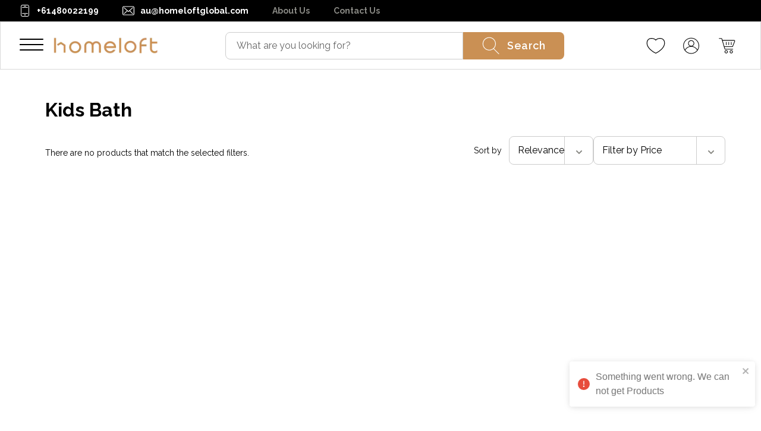

--- FILE ---
content_type: text/html; charset=utf-8
request_url: https://au.homeloftglobal.com/collections/kids-bath
body_size: 20882
content:
<!DOCTYPE html><html lang="en" data-sentry-element="Html" data-sentry-component="MyDocument" data-sentry-source-file="_document.tsx" data-critters-container><head data-sentry-element="Head" data-sentry-source-file="_document.tsx"><link rel="preload" as="style" href="https://fonts.googleapis.com/css2?family=Figtree:wght@300..900&amp;family=Lato:wght@100;300;400;700;900&amp;family=Montserrat:wght@100..900&amp;family=Outfit:wght@100..900&amp;family=Poppins:wght@100;300;400;500;600;700;800;900&amp;family=Raleway:wght@100..900&amp;family=Roboto:wght@100..900&amp;display=swap"><meta charset="utf-8"><meta property="og:type" content="website"><meta property="keywords"><meta name="viewport" content="width=device-width, initial-scale=1" data-sentry-element="meta" data-sentry-source-file="Head.tsx"><link id="favicon" rel="shortcut icon" href><link rel="canonical"><link rel="manifest" href="/site.webmanifest"><link rel="preconnect" href="https://www.googletagmanager.com"><link rel="preconnect" href="https://salesiq.zoho.com"><link rel="stylesheet" href="https://fonts.googleapis.com/css2?family=Figtree:wght@300..900&amp;family=Lato:wght@100;300;400;700;900&amp;family=Montserrat:wght@100..900&amp;family=Outfit:wght@100..900&amp;family=Poppins:wght@100;300;400;500;600;700;800;900&amp;family=Raleway:wght@100..900&amp;family=Roboto:wght@100..900&amp;display=swap"><meta name="robots" content="index,follow"><meta name="next-head-count" content="12"><script id="__NEXT_DATA__" type="application/json">{"props":{"pageProps":{"currentCollectionName":"Kids Bath","collectionKeyword":"kids-bath","taxons":[{"name":"Tools \u0026 Hardware","href":"/tools-and-hardware","id":"1394","description":null,"metaDescription":"Discover high-quality tools and hardware for all your DIY and home improvement needs. Shop online at HomeLoft Global AU for tools, supplies, and more.","metaTitle":"Top-Quality Tools \u0026 Hardware for Home Improvement | HomeLoft AU","image":{"original_url":"https://d128mhi1cadhb5.cloudfront.net/coo9iwixtbtiarqr1ftxogyb7m10"},"dropDownItems":[{"name":"Electrical Products","href":"/tools-and-hardware/electrical-products","id":"1412"},{"name":"Kitchen \u0026 Bath Fixtures","href":"/tools-and-hardware/kitchen-and-bath-fixtures","id":"1413"},{"name":"Welding \u0026 Soldering","href":"/tools-and-hardware/welding-and-soldering","id":"1415"},{"name":"Power \u0026 Hand Tools","href":"/tools-and-hardware/power-and-hand-tools","id":"1418"},{"name":"Measuring \u0026 Layout Tools","href":"/tools-and-hardware/measuring-and-layout-tools","id":"1421"},{"name":"Safety \u0026 Security","href":"/tools-and-hardware/safety-and-security","id":"1424"},{"name":"Paint \u0026 Wall Treatment","href":"/tools-and-hardware/paint-and-wall-treatment","id":"1429"},{"name":"Rough Plumbing","href":"/tools-and-hardware/rough-plumbing","id":"1430"},{"name":"Hardware","href":"/tools-and-hardware/hardware","id":"1432"},{"name":"Building Supplies","href":"/tools-and-hardware/building-supplies","id":"1440"},{"name":"Window Treatment","href":"/tools-and-hardware/window-treatment","id":"9303"}]},{"name":"Appliances","href":"/appliances","id":"1395","description":null,"metaDescription":"Explore a wide range of home appliances at HomeLoft Global AU. From kitchen gadgets to home comfort solutions, shop the best appliances for every need.","metaTitle":"Shop Home Appliances Online – HomeLoft Global AU","image":{"original_url":"https://d128mhi1cadhb5.cloudfront.net/ubnen7zx4fme545s61xxfln8v1o2"},"dropDownItems":[{"name":"Small Appliances","href":"/appliances/small-appliances","id":"1423"},{"name":"Vacuums \u0026 Floor Care","href":"/appliances/vacuums-and-floor-care","id":"1435"},{"name":"Generators \u0026 Portable Power","href":"/appliances/generators-and-portable-power","id":"1454"},{"name":"Water Coolers","href":"/appliances/water-coolers","id":"1475"},{"name":"Air Conditioners","href":"/appliances/air-conditioners","id":"1485"},{"name":"Parts \u0026 Accessories","href":"/appliances/parts-and-accessories","id":"2024"},{"name":"Space Heaters","href":"/appliances/space-heaters","id":"2045"},{"name":"Humidifiers","href":"/appliances/humidifiers","id":"2050"},{"name":"Dehumidifiers","href":"/appliances/dehumidifiers","id":"2086"},{"name":"Air Purifiers","href":"/appliances/air-purifiers","id":"2160"},{"name":"Irons \u0026 Steamers","href":"/appliances/irons-and-steamers","id":"2566"},{"name":"Refrigerators","href":"/appliances/refrigerators","id":"5772"},{"name":"Cooktops","href":"/appliances/cooktops","id":"6401"},{"name":"Washers \u0026 Dryers","href":"/appliances/washers-and-dryers","id":"15275"},{"name":"Wall Ovens","href":"/appliances/wall-ovens","id":"16378"},{"name":"Trash Compactors","href":"/appliances/trash-compactors","id":"18054"}]},{"name":"Supplies","href":"/supplies","id":"1396","description":null,"metaDescription":"Explore a wide selection of supplies for home, office, and DIY projects at HomeLoft Global AU. Shop for everything from cleaning products to office essentials.","metaTitle":"Buy Essential Supplies for Every Need | HomeLoft Global AU","image":{"original_url":"https://d128mhi1cadhb5.cloudfront.net/qtxr9bvtd7rn5jhhgq0jd99ylss0"},"dropDownItems":[{"name":"Household Supplies","href":"/supplies/household-supplies","id":"1411"},{"name":"Office \u0026 School Supplies","href":"/supplies/office-and-school-supplies","id":"1422"},{"name":"Stationery \u0026 Gift Wrap","href":"/supplies/stationery-and-gift-wrap","id":"1446"},{"name":"Event \u0026 Party Supplies","href":"/supplies/event-and-party-supplies","id":"1447"},{"name":"Baby Travel Gear","href":"/supplies/baby-travel-gear","id":"1449"},{"name":"First Aid Kits","href":"/supplies/first-aid-kits","id":"1459"},{"name":"Cleaning Supplies","href":"/supplies/cleaning-supplies","id":"1474"},{"name":"Kids Supplies","href":"/supplies/kids-supplies","id":"1478"},{"name":"Kitchen Supplies","href":"/supplies/kitchen-supplies","id":"5707"}]},{"name":"Storage \u0026 Organization","href":"/storage-and-organization","id":"1397","description":null,"metaDescription":"Discover a wide range of storage and organization solutions at HomeLoft Global AU. From bins to shelving units, find everything you need to tidy up your home.","metaTitle":"Storage \u0026 Organization Solutions – HomeLoft Global AU","image":{"original_url":"https://d128mhi1cadhb5.cloudfront.net/kz45d7vdqne52z8w4td8dtxl0d05"},"dropDownItems":[{"name":"Laundry Storage","href":"/storage-and-organization/laundry-storage","id":"1417"},{"name":"Kitchen Storage","href":"/storage-and-organization/kitchen-storage","id":"1425"},{"name":"Trash, Recycling \u0026 Compost","href":"/storage-and-organization/trash-recycling-and-compost","id":"1463"},{"name":"Racks, Hooks \u0026 Shelves","href":"/storage-and-organization/racks-hooks-and-shelves","id":"1466"},{"name":"Baskets, Bins \u0026 Containers","href":"/storage-and-organization/baskets-bins-and-containers","id":"1470"},{"name":"Office Storage","href":"/storage-and-organization/office-storage","id":"1481"},{"name":"Holiday \u0026 Gift Storage","href":"/storage-and-organization/holiday-and-gift-storage","id":"1483"},{"name":"Bathroom Storage","href":"/storage-and-organization/bathroom-storage","id":"1484"},{"name":"Clothing \u0026 Closet Storage","href":"/storage-and-organization/clothing-and-closet-storage","id":"2015"},{"name":"Garage Storage","href":"/storage-and-organization/garage-storage","id":"2041"},{"name":"Jewelry Organizers","href":"/storage-and-organization/jewelry-organizers","id":"5643"},{"name":"Ladder Racks","href":"/storage-and-organization/ladder-racks","id":"16397"}]},{"name":"Kitchen \u0026 Dining","href":"/kitchen-and-dining","id":"1399","description":null,"metaDescription":"Upgrade your kitchen and dining experience with quality cookware, tableware, and accessories from HomeLoft Australia. Style meets function in every item.\r\n\r\n","metaTitle":"Kitchen \u0026 Dining Essentials Online | HomeLoft Australia","image":{"original_url":"https://d128mhi1cadhb5.cloudfront.net/cns62f97vs5ylgooc9nre1ebb0c6"},"dropDownItems":[{"name":"Bakeware","href":"/kitchen-and-dining/bakeware","id":"1414"},{"name":"Cookware","href":"/kitchen-and-dining/cookware","id":"1419"},{"name":"Kitchen Utensils \u0026 Gadgets","href":"/kitchen-and-dining/kitchen-utensils-and-gadgets","id":"1426"},{"name":"Tea \u0026 Coffee","href":"/kitchen-and-dining/tea-and-coffee","id":"1436"},{"name":"Home Brewing \u0026 Wine","href":"/kitchen-and-dining/home-brewing-and-wine","id":"1438"},{"name":"Kitchen \u0026 Table Linens","href":"/kitchen-and-dining/kitchen-and-table-linens","id":"1452"},{"name":"Drinkware","href":"/kitchen-and-dining/drinkware","id":"1461"}]},{"name":"Furniture","href":"/furniture","id":"1400","description":null,"metaDescription":"Furnish your home with quality furniture from HomeLoft Australia. Discover modern, classic \u0026 space-saving designs delivered straight to your door.\r\n\r\n","metaTitle":"Stylish \u0026 Affordable Furniture Online | HomeLoft Australia","image":{"original_url":"https://d128mhi1cadhb5.cloudfront.net/jyj9g35rmghkr9vz466gvu8zjnex"},"dropDownItems":[{"name":"Office Furniture","href":"/furniture/office-furniture","id":"1420"},{"name":"Home Office Furniture","href":"/furniture/home-office-furniture","id":"1445"},{"name":"Replacement Parts","href":"/furniture/replacement-parts","id":"1450"},{"name":"Living Room Furniture","href":"/furniture/living-room-furniture","id":"1460"},{"name":"Kids Furniture","href":"/furniture/kids-furniture","id":"1467"},{"name":"Bedroom Furniture","href":"/furniture/bedroom-furniture","id":"1468"},{"name":"Recreation Room Furniture","href":"/furniture/recreation-room-furniture","id":"1472"},{"name":"Entryway Furniture","href":"/furniture/entryway-furniture","id":"1473"},{"name":"Bathroom Furniture","href":"/furniture/bathroom-furniture","id":"1479"},{"name":"Accent Furniture","href":"/furniture/accent-furniture","id":"1482"},{"name":"Dining Room Furniture","href":"/furniture/dining-room-furniture","id":"9209"}]},{"name":"Garden \u0026 Outdoor","href":"/garden-and-outdoor","id":"1401","description":null,"metaDescription":"Create your ideal outdoor space with garden furniture, tools, and accessories from HomeLoft Global AU. Shop for everything from planters to outdoor seating.","metaTitle":"Shop Garden \u0026 Outdoor Essentials – HomeLoft Global AU","image":{"original_url":"https://d128mhi1cadhb5.cloudfront.net/fa4ocb8xk814uft91xuwqehoaios"},"dropDownItems":[{"name":"Outdoor Lighting","href":"/garden-and-outdoor/outdoor-lighting","id":"1416"},{"name":"Gardening \u0026 Lawn Care","href":"/garden-and-outdoor/gardening-and-lawn-care","id":"1427"},{"name":"Patio Furniture","href":"/garden-and-outdoor/patio-furniture","id":"1428"},{"name":"Outdoor Power Tools","href":"/garden-and-outdoor/outdoor-power-tools","id":"1431"},{"name":"Grills \u0026 Outdoor Cooking","href":"/garden-and-outdoor/grills-and-outdoor-cooking","id":"1443"},{"name":"Farm \u0026 Ranch","href":"/garden-and-outdoor/farm-and-ranch","id":"1455"},{"name":"Pools \u0026 Hot Tubs","href":"/garden-and-outdoor/pools-and-hot-tubs","id":"1469"},{"name":"Outdoor Heating \u0026 Cooling","href":"/garden-and-outdoor/outdoor-heating-and-cooling","id":"1471"},{"name":"Snow Removal","href":"/garden-and-outdoor/snow-removal","id":"1477"},{"name":"Outdoor Decor","href":"/garden-and-outdoor/outdoor-decor","id":"4253"},{"name":"Outdoor Storage","href":"/garden-and-outdoor/outdoor-storage","id":"4286"}]},{"name":"Bed \u0026 Bath","href":"/bed-and-bath","id":"1402","description":null,"metaDescription":"Upgrade your bedroom and bathroom with top-quality essentials from HomeLoft Global AU. Browse our collection of bedding, towels, and bath accessories.","metaTitle":"Upgrade Your Bed \u0026 Bath with Style | HomeLoft Global AU","image":{"original_url":"https://d128mhi1cadhb5.cloudfront.net/0fh23gjrsp06ebxh4kx7c4zfd0kf"},"dropDownItems":[{"name":"Blankets \u0026 Quilts","href":"/bed-and-bath/blankets-and-quilts","id":"1434"},{"name":"Bedding","href":"/bed-and-bath/bedding","id":"1439"},{"name":"Kids Bedding","href":"/bed-and-bath/kids-bedding","id":"1441"},{"name":"Bathroom Accessories","href":"/bed-and-bath/bathroom-accessories","id":"1444"},{"name":"Mattresses","href":"/bed-and-bath/mattresses","id":"1457"},{"name":"Bath","href":"/bed-and-bath/bath","id":"1458"},{"name":"Towels","href":"/bed-and-bath/towels","id":"1464"}]},{"name":"Lighting \u0026 Fans","href":"/lighting-and-fans","id":"1403","description":null,"metaDescription":"Explore a wide selection of lighting \u0026 fans at HomeLoft Global AU. From stylish light fixtures to cooling ceiling fans, find the perfect solutions for your home.","metaTitle":"Top-Quality Lighting and Ceiling Fans | HomeLoft AU","image":{"original_url":"https://d128mhi1cadhb5.cloudfront.net/aokxtaji3ueds0fn23zag0q55g4g"},"dropDownItems":[{"name":"Flashlights","href":"/lighting-and-fans/flashlights","id":"1433"},{"name":"Wall Lights","href":"/lighting-and-fans/wall-lights","id":"1437"},{"name":"Light Bulbs","href":"/lighting-and-fans/light-bulbs","id":"1442"},{"name":"Novelty Lighting","href":"/lighting-and-fans/novelty-lighting","id":"1448"},{"name":"Lamps \u0026 Shades","href":"/lighting-and-fans/lamps-and-shades","id":"1451"},{"name":"Lighting Accessories","href":"/lighting-and-fans/lighting-accessories","id":"1453"},{"name":"Ceiling Fans","href":"/lighting-and-fans/ceiling-fans","id":"1462"},{"name":"Ceiling Lights","href":"/lighting-and-fans/ceiling-lights","id":"1465"},{"name":"Commercial Lighting","href":"/lighting-and-fans/commercial-lighting","id":"1480"},{"name":"Household Fans","href":"/lighting-and-fans/household-fans","id":"2047"},{"name":"Oil Lamps","href":"/lighting-and-fans/oil-lamps","id":"15227"}]},{"name":"Home Decor","href":"/home-decor","id":"1404","description":null,"metaDescription":"Elevate your interiors with unique home décor from HomeLoft Global AU. Shop wall art, mirrors, vases, candles, and more to bring your space to life.","metaTitle":"Decorate Your Home with Unique Finds | HomeLoft AU","image":{"original_url":"https://d128mhi1cadhb5.cloudfront.net/212u6eh7ens2s6ggccdgnqh2fr5p"},"dropDownItems":[{"name":"Wall Art","href":"/home-decor/wall-art","id":"1456"},{"name":"Kids Room Decor","href":"/home-decor/kids-room-decor","id":"4254"},{"name":"Photo Albums \u0026 Frames","href":"/home-decor/photo-albums-and-frames","id":"4319"},{"name":"Seasonal Decor","href":"/home-decor/seasonal-decor","id":"6394"},{"name":"Vases \u0026 Fillers","href":"/home-decor/vases-and-fillers","id":"9216"},{"name":"Rugs \u0026 Runners","href":"/home-decor/rugs-and-runners","id":"9217"},{"name":"Artificial Plants \u0026 Flowers","href":"/home-decor/artificial-plants-and-flowers","id":"9304"},{"name":"Doormats \u0026 Stops","href":"/home-decor/doormats-and-stops","id":"9440"},{"name":"Mirrors","href":"/home-decor/mirrors","id":"15237"},{"name":"Decorative Pillows","href":"/home-decor/decorative-pillows","id":"15240"},{"name":"Covers \u0026 Tapestries","href":"/home-decor/covers-and-tapestries","id":"15243"},{"name":"Clocks","href":"/home-decor/clocks","id":"15308"}]},{"name":"Home \u0026 Kitchen","href":"/home-and-kitchen","id":"1977","description":null,"metaDescription":"Upgrade your space with quality home and kitchen products from HomeLoft Global AU. From cooking to organizing, we’ve got everything you need.","metaTitle":"Stylish \u0026 Functional Home \u0026 Kitchen Items – HomeLoft AU","image":{"original_url":"https://d128mhi1cadhb5.cloudfront.net/liwlzsrtwyzxl0la3vykuqr54wa3"},"dropDownItems":[{"name":"Home Decor","href":"/home-and-kitchen/home-decor","id":"5243"},{"name":"Seasonal Decor","href":"/home-and-kitchen/seasonal-decor","id":"5247"},{"name":"Kids' Home Store","href":"/home-and-kitchen/kids-home-store","id":"5271"},{"name":"Wall Art","href":"/home-and-kitchen/wall-art","id":"5302"}]},{"name":"Tools \u0026 Home Improvement","href":"/tools-and-home-improvement","id":"5220","description":null,"metaDescription":"Tackle any home project with quality tools and improvement supplies from HomeLoft Global AU. Browse power tools, hardware, fixtures, and more.","metaTitle":"Tools \u0026 Home Improvement Supplies – HomeLoft Global AU","image":{"original_url":"https://d128mhi1cadhb5.cloudfront.net/w8cxl4eb6yqnu9em34y0yu01i1ag"},"dropDownItems":[{"name":"Safety \u0026 Security","href":"/tools-and-home-improvement/safety-and-security","id":"5256"}]}],"currentCategory":null,"showTaxons":false},"__N_SSG":true},"page":"/collections/[collection]","query":{"collection":"kids-bath"},"buildId":"pipeline-2145347336-c2edc578940106cf857e640ef720162ad7a0cd04","runtimeConfig":{"basePath":""},"isFallback":false,"isExperimentalCompile":false,"gsp":true,"locale":"en-US","locales":["en-US"],"defaultLocale":"en-US","scriptLoader":[]}</script><script defer nomodule src="/_next/static/chunks/polyfills-42372ed130431b0a.js"></script><script src="/_next/static/chunks/runtime-d0ac5a63295db45b.js" defer></script><script src="/_next/static/chunks/framework-27fcbc0d-08dfe1e2d2fcba44.js" defer></script><script src="/_next/static/chunks/framework-2ac2bb03-7733b85a4bfd1222.js" defer></script><script src="/_next/static/chunks/framework-d78f60f2-a8f77bb7771b18ac.js" defer></script><script src="/_next/static/chunks/framework-8fbefdf3-bfe9b4fdbef646a7.js" defer></script><script src="/_next/static/chunks/framework-362d063c-ad878e6a1fbad2ef.js" defer></script><script src="/_next/static/chunks/framework-9c587c8a-9819ec60c6fbbcc8.js" defer></script><script src="/_next/static/chunks/framework-4aa88247-7d99c43362b79835.js" defer></script><script src="/_next/static/chunks/framework-6808aa01-c993906a421f6625.js" defer></script><script src="/_next/static/chunks/framework-5265a0af-d3fd392fb7de5292.js" defer></script><script src="/_next/static/chunks/framework-27161c75-9abf49fa3c2a0c44.js" defer></script><script src="/_next/static/chunks/framework-8bb010c3-754eb5a3bb136d9a.js" defer></script><script src="/_next/static/chunks/framework-cfb98476-610af3f4807a8857.js" defer></script><script src="/_next/static/chunks/framework-0fbe0e3f-90c5d96c986022a0.js" defer></script><script src="/_next/static/chunks/framework-2ac4632b-a1d6477d5986da88.js" defer></script><script src="/_next/static/chunks/framework-42bbf998-f4fb792967f1e859.js" defer></script><script src="/_next/static/chunks/framework-9a66d3c2-34303977c26b3f68.js" defer></script><script src="/_next/static/chunks/framework-92dad706-78374b6c41943548.js" defer></script><script src="/_next/static/chunks/framework-7b390a09-59bc976a06a89d3e.js" defer></script><script src="/_next/static/chunks/framework-2898f16f-22a2f6d316c570cf.js" defer></script><script src="/_next/static/chunks/framework-8cbd2506-bf884af8ce475d93.js" defer></script><script src="/_next/static/chunks/main-a9c4d136b83d067c.js" defer></script><script src="/_next/static/chunks/ui-libraries-bbd79ec7-cfdd53f49ae190ad.js" defer></script><script src="/_next/static/chunks/ui-libraries-7b808625-68eba1540e7ea314.js" defer></script><script src="/_next/static/chunks/ui-libraries-d10af55d-e129bb0103bcd19d.js" defer></script><script src="/_next/static/chunks/ui-libraries-22b2bdc4-b131191aa4bf3da1.js" defer></script><script src="/_next/static/chunks/form-libraries-f37326c043e4026e.js" defer></script><script src="/_next/static/chunks/swiper-fc104530-5266fb4cd96e52bb.js" defer></script><script src="/_next/static/chunks/swiper-879d9596-d02b2eef523f0a60.js" defer></script><script src="/_next/static/chunks/swiper-09adb071-330e160241036782.js" defer></script><script src="/_next/static/chunks/swiper-0817689d-0a11df0855d1f2b1.js" defer></script><script src="/_next/static/chunks/swiper-c5eabc1b-602664dcb0b55244.js" defer></script><script src="/_next/static/chunks/swiper-06d88b00-1ecae63593a7d554.js" defer></script><script src="/_next/static/chunks/swiper-12546323-d7e45186482ac184.js" defer></script><script src="/_next/static/chunks/swiper-1a57c8df-b5a6e306ee81ad62.js" defer></script><script src="/_next/static/chunks/swiper-6391b56b-20fd80c17aa3c135.js" defer></script><script src="/_next/static/chunks/utils-e3924278-4aecadc468711d41.js" defer></script><script src="/_next/static/chunks/utils-c0d76f48-7cffa1bd55023d1b.js" defer></script><script src="/_next/static/chunks/utils-687d5bd9-f20a62b388f88a45.js" defer></script><script src="/_next/static/chunks/utils-0bc5b059-f3cbea855444738f.js" defer></script><script src="/_next/static/chunks/common-f3956634-c0f5402ad3ff84d7.js" defer></script><script src="/_next/static/chunks/common-d24ec4f1-c4150c51b0aee11f.js" defer></script><script src="/_next/static/chunks/common-69626fbe-53cf7d4b4b9016db.js" defer></script><script src="/_next/static/chunks/common-17a024c6-fec4c26d39eec1b8.js" defer></script><script src="/_next/static/chunks/common-6d981dde-bebe72d72dca4b68.js" defer></script><script src="/_next/static/chunks/common-399e4983-848ab417bc40484d.js" defer></script><script src="/_next/static/chunks/common-95cb307c-e64599c0c3916e70.js" defer></script><script src="/_next/static/chunks/common-59c168ad-428a7e19cfba82db.js" defer></script><script src="/_next/static/chunks/common-1434b838-a31f28ad67e34be0.js" defer></script><script src="/_next/static/chunks/common-8f54e0f0-e5c03f25b5d770ae.js" defer></script><script src="/_next/static/chunks/common-dc108753-c852b3dff1f79ffe.js" defer></script><script src="/_next/static/chunks/common-17389dee-ad7aa383756ea4e2.js" defer></script><script src="/_next/static/chunks/common-a3dad144-84ef9a7427d0c75f.js" defer></script><script src="/_next/static/chunks/common-09dcab88-50e8ee78eebfa5f9.js" defer></script><script src="/_next/static/chunks/common-a86d6b56-a30afb9314c40abd.js" defer></script><script src="/_next/static/chunks/6047-a28dd6baeef871a5.js" defer></script><script src="/_next/static/chunks/3704-4cda8d3041235127.js" defer></script><script src="/_next/static/chunks/6014-22c04d8c887df92b.js" defer></script><script src="/_next/static/chunks/6192-3008aeda7542c4fb.js" defer></script><script src="/_next/static/chunks/7139-903676d452bc0cfc.js" defer></script><script src="/_next/static/chunks/3286-d8cf9abdfc9e7778.js" defer></script><script src="/_next/static/chunks/9821-b6a35753e523cc76.js" defer></script><script src="/_next/static/chunks/8161-5d86acec07cb54d3.js" defer></script><script src="/_next/static/chunks/9141-d9031d845b987527.js" defer></script><script src="/_next/static/chunks/9178-ccdeebeefaa9e0a3.js" defer></script><script src="/_next/static/chunks/5169-9a6d9ff92c3c4a14.js" defer></script><script src="/_next/static/chunks/4681-d7b159edb2a57263.js" defer></script><script src="/_next/static/chunks/2426-6247eed8cfd623ad.js" defer></script><script src="/_next/static/chunks/9618-cca185ed671642ac.js" defer></script><script src="/_next/static/chunks/7894-f9c83a3280c17f75.js" defer></script><script src="/_next/static/chunks/pages/_app-f3956634-1e416c3b8e567e76.js" defer></script><script src="/_next/static/chunks/pages/_app-d24ec4f1-e7afa10694ea7550.js" defer></script><script src="/_next/static/chunks/pages/_app-6d981dde-19cb8402b7b565b4.js" defer></script><script src="/_next/static/chunks/pages/_app-423e963f-5b308ecfc07ce778.js" defer></script><script src="/_next/static/chunks/pages/_app-02adc607-c8cdcc6b295fb701.js" defer></script><script src="/_next/static/chunks/pages/_app-1434b838-67383059afe85c7c.js" defer></script><script src="/_next/static/chunks/pages/_app-8f54e0f0-51acffe72261c107.js" defer></script><script src="/_next/static/chunks/pages/_app-a228705b-2afef4dcce3be358.js" defer></script><script src="/_next/static/chunks/pages/_app-4bb8899d-5381bd970e3486bc.js" defer></script><script src="/_next/static/chunks/pages/_app-a3dad144-4ddebeb85bcf6f53.js" defer></script><script src="/_next/static/chunks/pages/_app-f5ee3ce1-c316580da341cd48.js" defer></script><script src="/_next/static/chunks/pages/collections/%5Bcollection%5D-622685a313268751.js" defer></script><script src="/_next/static/pipeline-2145347336-c2edc578940106cf857e640ef720162ad7a0cd04/_buildManifest.js" defer></script><script src="/_next/static/pipeline-2145347336-c2edc578940106cf857e640ef720162ad7a0cd04/_ssgManifest.js" defer></script><style>:root{--brand:transparent;--brand-hover:transparent;--brand-active:transparent;--baseBorder:#ccc;--textGray:#898984;--secondary:#000;--headerIcon:#000;--blueText:#7da4db;--grayBlue:#6e83a1;--grayBg:#f1f1f1;--topMenuText:#10141c;--cardImg:#f9fafc;--accordionBg:#f2f4f5;--green:#00b67a;--lightGreen:#f8fff9;--red:#b00707;--lightRed:#ffeaea;--groupedInputBg:#fff;--primary-font:var(--font-raleway);--secondary-font:var(--font-poppins);--font-montserrat:var(--font-montserrat);--font-lato:var(--font-lato);--font-poppins:var(--font-poppins);--font-outfit:var(--font-outfit);--font-raleway:var(--font-raleway);--font-figtree:var(--font-figtree);--border-radius-banner:0px;--border-radius-brand:8px;--shipping-returns-bg:#fff;--top-panel-bg:transparent;--accordion-text:transparent;--accordion-active:transparent;--accordion-expand-icon:transparent;--product-slider-image-border-radius:8px;--quantity-selection-button-color:transparent;--product-delivery-details-color:transparent;--product-details-bullet-points-color:transparent}*,:after,:before{box-sizing:inherit}html{height:100%;box-sizing:border-box;touch-action:manipulation}.appContainer,html{text-rendering:optimizeLegibility;-webkit-font-smoothing:antialiased;-moz-osx-font-smoothing:grayscale}.appContainer,html{font-family:var(--primary-font);background-color:#fff;color:#000;overscroll-behavior-x:none}body{position:relative;min-height:100%;margin:0;-webkit-font-smoothing:antialiased;-moz-osx-font-smoothing:grayscale;font-weight:400}a{-webkit-tap-highlight-color:rgba(0,0,0,0)}input::-webkit-inner-spin-button,input::-webkit-outer-spin-button{-webkit-appearance:none;margin:0}.fit{overflow:hidden}*,:after,:before{box-sizing:border-box;border:0 solid #e5e7eb}:after,:before{--tw-content:""}html{line-height:1.5;-webkit-text-size-adjust:100%;-moz-tab-size:4;-o-tab-size:4;tab-size:4;font-family:ui-sans-serif,system-ui,-apple-system,BlinkMacSystemFont,Segoe UI,Roboto,Helvetica Neue,Arial,Noto Sans,sans-serif,Apple Color Emoji,Segoe UI Emoji,Segoe UI Symbol,Noto Color Emoji;font-feature-settings:normal;font-variation-settings:normal}body{margin:0;line-height:inherit}h1{font-size:inherit;font-weight:inherit}a{color:inherit;text-decoration:inherit}button,input{font-family:inherit;font-feature-settings:inherit;font-variation-settings:inherit;font-size:100%;font-weight:inherit;line-height:inherit;color:inherit;margin:0;padding:0}button{text-transform:none}[type=button],[type=submit],button{-webkit-appearance:button;background-color:transparent;background-image:none}h1,p{margin:0}ul{list-style:none;margin:0;padding:0}input::-moz-placeholder{opacity:1;color:#9ca3af}input::placeholder{opacity:1;color:#9ca3af}button{cursor:pointer}svg{display:block;vertical-align:middle}*,:after,:before{--tw-border-spacing-x:0;--tw-border-spacing-y:0;--tw-translate-x:0;--tw-translate-y:0;--tw-rotate:0;--tw-skew-x:0;--tw-skew-y:0;--tw-scale-x:1;--tw-scale-y:1;--tw-pan-x: ;--tw-pan-y: ;--tw-pinch-zoom: ;--tw-scroll-snap-strictness:proximity;--tw-gradient-from-position: ;--tw-gradient-via-position: ;--tw-gradient-to-position: ;--tw-ordinal: ;--tw-slashed-zero: ;--tw-numeric-figure: ;--tw-numeric-spacing: ;--tw-numeric-fraction: ;--tw-ring-inset: ;--tw-ring-offset-width:0px;--tw-ring-offset-color:#fff;--tw-ring-color:rgba(59,130,246,.5);--tw-ring-offset-shadow:0 0 #0000;--tw-ring-shadow:0 0 #0000;--tw-shadow:0 0 #0000;--tw-shadow-colored:0 0 #0000;--tw-blur: ;--tw-brightness: ;--tw-contrast: ;--tw-grayscale: ;--tw-hue-rotate: ;--tw-invert: ;--tw-saturate: ;--tw-sepia: ;--tw-drop-shadow: ;--tw-backdrop-blur: ;--tw-backdrop-brightness: ;--tw-backdrop-contrast: ;--tw-backdrop-grayscale: ;--tw-backdrop-hue-rotate: ;--tw-backdrop-invert: ;--tw-backdrop-opacity: ;--tw-backdrop-saturate: ;--tw-backdrop-sepia: }.absolute{position:absolute}.relative{position:relative}.left-0{left:0}.top-full{top:100%}.z-10{z-index:10}.z-30{z-index:30}.-mx-4{margin-left:-1rem;margin-right:-1rem}.mx-auto{margin-left:auto;margin-right:auto}.my-0{margin-top:0;margin-bottom:0}.mb-2{margin-bottom:.5rem}.mb-5{margin-bottom:1.25rem}.mb-8{margin-bottom:2rem}.mr-0{margin-right:0}.mr-1{margin-right:.25rem}.mt-1{margin-top:.25rem}.mt-4{margin-top:1rem}.mt-5{margin-top:1.25rem}.mt-6{margin-top:1.5rem}.inline-block{display:inline-block}.flex{display:flex}.inline-flex{display:inline-flex}.grid{display:grid}.hidden{display:none}.h-12{height:3rem}.h-14{height:3.5rem}.h-full{height:100%}.min-h-\[400px\]{min-height:400px}.\!w-full{width:100%!important}.w-12{width:3rem}.w-\[222px\]{width:222px}.w-full{width:100%}.max-w-6xl{max-width:1200px}.max-w-9xl{max-width:1920px}.max-w-\[95vw\]{max-width:95vw}.max-w-full{max-width:100%}.flex-1{flex:1 1}.grid-cols-1{grid-template-columns:repeat(1,minmax(0,1fr))}.flex-row{flex-direction:row}.flex-row-reverse{flex-direction:row-reverse}.flex-col{flex-direction:column}.flex-wrap{flex-wrap:wrap}.flex-nowrap{flex-wrap:nowrap}.items-start{align-items:flex-start}.items-center{align-items:center}.justify-start{justify-content:flex-start}.justify-end{justify-content:flex-end}.justify-center{justify-content:center}.justify-between{justify-content:space-between}.gap-8{gap:2rem}.gap-x-6{-moz-column-gap:1.5rem;column-gap:1.5rem}.gap-y-1{row-gap:.25rem}.whitespace-nowrap{white-space:nowrap}.rounded-brand{border-radius:var(--border-radius-brand)}.rounded-full{border-radius:9999px}.border-2{border-width:2px}.border-b{border-bottom-width:1px}.border-l{border-left-width:1px}.border-base-border{border-color:var(--baseBorder)}.border-sortFilterColor{--tw-border-opacity:1;border-color:rgb(137 137 132/var(--tw-border-opacity))}.bg-footerBackground{background-color:var(--footer-bg-color)}.bg-white{--tw-bg-opacity:1;background-color:rgb(255 255 255/var(--tw-bg-opacity))}.px-4{padding-left:1rem;padding-right:1rem}.px-5{padding-left:1.25rem;padding-right:1.25rem}.px-8{padding-left:2rem;padding-right:2rem}.py-3{padding-top:.75rem;padding-bottom:.75rem}.py-4{padding-top:1rem;padding-bottom:1rem}.pb-8{padding-bottom:2rem}.pl-1{padding-left:.25rem}.align-middle{vertical-align:middle}.text-lg{font-size:1.125rem;line-height:1.75rem}.text-sm{font-size:.875rem;line-height:1.25rem}.font-bold{font-weight:700}.text-grayText{color:var(--textGray)}.text-messageUsScroll{color:var(--message-us-scroll-color)}.text-red{color:var(--red)}.text-sortFilterColor{--tw-text-opacity:1;color:rgb(137 137 132/var(--tw-text-opacity))}.transition{transition-property:color,background-color,border-color,text-decoration-color,fill,stroke,opacity,box-shadow,transform,filter,-webkit-backdrop-filter;transition-property:color,background-color,border-color,text-decoration-color,fill,stroke,opacity,box-shadow,transform,filter,backdrop-filter;transition-property:color,background-color,border-color,text-decoration-color,fill,stroke,opacity,box-shadow,transform,filter,backdrop-filter,-webkit-backdrop-filter;transition-timing-function:cubic-bezier(.4,0,.2,1);transition-duration:.15s}.transition-colors{transition-property:color,background-color,border-color,text-decoration-color,fill,stroke;transition-timing-function:cubic-bezier(.4,0,.2,1);transition-duration:.15s}.duration-150{transition-duration:.15s}.ease-in-out{transition-timing-function:cubic-bezier(.4,0,.2,1)}.hover\:underline:hover{text-decoration-line:underline}@media (min-width:640px){.sm\:-mx-4{margin-left:-1rem;margin-right:-1rem}.sm\:mb-0{margin-bottom:0}.sm\:mb-10{margin-bottom:2.5rem}.sm\:mb-4{margin-bottom:1rem}.sm\:ml-3{margin-left:.75rem}.sm\:mt-0{margin-top:0}.sm\:mt-10{margin-top:2.5rem}.sm\:mt-12{margin-top:3rem}.sm\:block{display:block}.sm\:inline-block{display:inline-block}.sm\:flex{display:flex}.sm\:hidden{display:none}.sm\:w-1\/2{width:50%}.sm\:w-full{width:100%}.sm\:max-w-\[55\%\]{max-width:55%}.sm\:flex-1{flex:1 1}.sm\:grid-cols-2{grid-template-columns:repeat(2,minmax(0,1fr))}.sm\:flex-col-reverse{flex-direction:column-reverse}.sm\:items-center{align-items:center}.sm\:justify-between{justify-content:space-between}.sm\:gap-x-7{-moz-column-gap:1.75rem;column-gap:1.75rem}.sm\:border{border-width:1px}.sm\:border-0{border-width:0}.sm\:px-0{padding-left:0;padding-right:0}.sm\:px-4{padding-left:1rem;padding-right:1rem}.sm\:px-6{padding-left:1.5rem;padding-right:1.5rem}.sm\:pb-0{padding-bottom:0}.sm\:pl-3\.5{padding-left:.875rem}.sm\:pr-0{padding-right:0}.sm\:text-base{font-size:1rem;line-height:1.5rem}.sm\:font-normal{font-weight:400}.sm\:text-base{color:#00000}}@media (min-width:768px){.md\:mt-0{margin-top:0}.md\:block{display:block}.md\:w-2\/6{width:33.333333%}.md\:max-w-\[65\%\]{max-width:65%}.md\:grid-cols-4{grid-template-columns:repeat(4,minmax(0,1fr))}.md\:gap-y-8{row-gap:2rem}}@media (min-width:1024px){.lg\:mb-0{margin-bottom:0}.lg\:mr-20{margin-right:5rem}.lg\:hidden{display:none}.lg\:w-1\/3{width:33.333333%}.lg\:w-3\/4{width:75%}.lg\:w-5\/12{width:41.666667%}.lg\:w-7\/12{width:58.333333%}.lg\:w-auto{width:auto}.lg\:flex-row{flex-direction:row}.lg\:flex-row-reverse{flex-direction:row-reverse}.lg\:px-6{padding-left:1.5rem;padding-right:1.5rem}.lg\:\!pl-4{padding-left:1rem!important}.lg\:pl-7{padding-left:1.75rem}}@media (min-width:1280px){.xl\:w-1\/3{width:33.333333%}}@media (min-width:1536px){.\32xl\:w-6\/12{width:50%}}body.loading *{transition:none!important}.Footer_root__AER27{display:flex;width:100%;flex-direction:column;padding-top:2rem;font-size:.875rem;line-height:1.25rem}@media (min-width:640px){.Footer_root__AER27{padding-top:3.5rem}}.Footer_root__AER27{color:var(--footer-text-color);font-family:inherit}.Footer_wrapper__YsSIR{max-width:1561px;position:relative;display:flex;width:100%;flex-direction:column}.Footer_footerTitle__yXnJe{margin-bottom:1rem;display:block;font-size:1.25rem;line-height:1.75rem;font-weight:700;text-transform:uppercase;color:var(--footer-headings-color);font-family:var(--primary-font)}.Footer_footerNavColumn__CaiNv{display:inline-flex;flex-direction:column;align-items:flex-start;justify-content:flex-start;font-family:var(--secondary-font)}.Footer_footerNavColumnContacts__X8ylU{width:auto}@media (min-width:1024px){.Footer_footerNavColumnContacts__X8ylU{width:100%}}.Footer_footerNavColumnContacts__X8ylU{font-family:var(--secondary-font)}.Footer_footerText__W7UrV{margin-top:.25rem;margin-bottom:1.25rem;display:block;font-family:var(--secondary-font)}.Footer_footerBottom__Ys0ND{z-index:10;margin-top:2rem;display:flex;width:100%;flex-direction:row-reverse;flex-wrap:wrap;align-items:center;justify-content:space-between;padding-top:2rem;padding-bottom:2rem;color:var(--footer-text-color);border-top:1px solid var(--baseBorder)}.Footer_footerBottomLeft__27N1k{display:inline-flex;width:100%;flex-direction:column;align-items:center;justify-content:center}@media (min-width:768px){.Footer_footerBottomLeft__27N1k{width:auto;justify-content:flex-start}}@media (min-width:1024px){.Footer_footerBottomLeft__27N1k{flex-direction:row}}.Footer_footerBottomLeft__27N1k{font-family:var(--secondary-font)}.Footer_linkItem__WP5Bh{font-family:var(--secondary-font)}.Footer_linkItem__WP5Bh{margin-top:.25rem;margin-bottom:.25rem;display:inline-flex;align-items:flex-start;justify-content:flex-start;color:var(--footer-text-color);transition-property:color,background-color,border-color,text-decoration-color,fill,stroke;transition-timing-function:cubic-bezier(.4,0,.2,1);transition-duration:.15s}.Footer_linkItem__WP5Bh:hover{color:var(--brand)}.Subscription_subscribeForm__UQHaa{position:relative;margin-bottom:.25rem;display:flex;height:100%;width:100%;flex-direction:row;flex-wrap:wrap;align-items:flex-start;justify-content:flex-start}.Subscription_subscribeInput__QRoJp{flex:1 1;border-radius:var(--border-radius-brand);background-color:var(--groupedInputBg);padding-left:1.75rem;padding-right:1.75rem;font-weight:500}@media (min-width:1024px){.Subscription_subscribeInput__QRoJp{border-top-right-radius:0;border-bottom-right-radius:0}}.Subscription_subscribeInput__QRoJp{height:48px;color:#000;border:1px solid var(--baseBorder)}.Subscription_subscribeInput__QRoJp:focus{border-color:var(--brand);outline:2px solid transparent;outline-offset:2px;box-shadow:inset 0 0 0 1px var(--brand)}.Subscription_subscribeSubmit__wJlmi{margin-top:.75rem!important;height:100%!important;width:100%!important;background-color:var(--brand)!important}@media (min-width:1024px){.Subscription_subscribeSubmit__wJlmi{margin-top:0!important;width:-moz-fit-content!important;width:fit-content!important;border-top-left-radius:0!important;border-bottom-left-radius:0!important}}.Searchbar_searchBox__bbK3c{margin-left:auto;margin-right:auto;display:flex;height:46px;width:100%;max-width:570px;flex-direction:row}.Searchbar_input__Mchwo{width:100%;-webkit-appearance:none;-moz-appearance:none;appearance:none;border-top-left-radius:var(--border-radius-brand);border-bottom-left-radius:var(--border-radius-brand);background-color:var(--groupedInputBg);transition-property:color,background-color,border-color,text-decoration-color,fill,stroke,opacity,box-shadow,transform,filter,-webkit-backdrop-filter;transition-property:color,background-color,border-color,text-decoration-color,fill,stroke,opacity,box-shadow,transform,filter,backdrop-filter;transition-property:color,background-color,border-color,text-decoration-color,fill,stroke,opacity,box-shadow,transform,filter,backdrop-filter,-webkit-backdrop-filter;transition-duration:.15s;transition-timing-function:cubic-bezier(.4,0,.2,1);padding:10px 18px;color:#000;border:1px solid #ccc}.Searchbar_input__Mchwo::-moz-placeholder{color:#000;font-size:1rem;opacity:.6}.Searchbar_input__Mchwo::placeholder{color:#000;font-size:1rem;opacity:.6}.Searchbar_input__Mchwo:focus{border-color:var(--brand);outline:2px solid transparent;outline-offset:2px;box-shadow:inset 0 0 0 1px var(--brand)}@media (min-width:640px){.Searchbar_input__Mchwo{min-width:300px}}button.Searchbar_btn__owVsG{width:100%;max-width:54px;border-top-left-radius:0!important;border-bottom-left-radius:0!important;padding-left:0;padding-right:0}@media (min-width:768px){button.Searchbar_btn__owVsG{max-width:-moz-max-content;max-width:max-content;padding-left:2rem;padding-right:2rem}}button.Searchbar_btn__owVsG{background-color:var(--brand)}@media (min-width:768px){button.Searchbar_btn__owVsG svg{margin-right:.75rem}}button.Searchbar_btn__owVsG svg{min-width:30px;min-height:30px}.HamburgerMenu_navIcon__aVF9a span{height:2px!important}.HamburgerMenu_navIcon__aVF9a{width:40px;height:22px;position:relative;margin:0 15px -5px 0;transform:rotate(0deg);transition:.5s ease-in-out;cursor:pointer}.HamburgerMenu_navIcon__aVF9a span{display:block;position:absolute;height:3px;width:100%;background:#000;border-radius:9px;opacity:1;left:0;transform:rotate(0deg);transition:.25s ease-in-out}.HamburgerMenu_navIcon__aVF9a span:first-child{top:0}.HamburgerMenu_navIcon__aVF9a span:nth-child(2),.HamburgerMenu_navIcon__aVF9a span:nth-child(3){top:9px}.HamburgerMenu_navIcon__aVF9a span:nth-child(4){top:18px}.Navbar_root__hZkrK{position:sticky;top:0;z-index:40;display:flex;width:100%;flex-direction:column;align-items:flex-start;justify-content:flex-end;--tw-bg-opacity:1;background-color:rgb(255 255 255/var(--tw-bg-opacity));padding:.5rem 1rem;transition-property:all;transition-timing-function:cubic-bezier(.4,0,.2,1);transition-duration:.15s}@media (min-width:640px){.Navbar_root__hZkrK{padding-left:2rem;padding-right:2rem}}.Navbar_root__hZkrK{border:1px solid #d9d9d9}.Navbar_nav__kvCyG{display:flex;width:100%;flex-direction:row;align-items:center;justify-content:space-between;min-height:62px}.Navbar_searchbarWrapper__igjnc{width:100%;flex-direction:column;display:none}@media (min-width:1024px){.Navbar_searchbarWrapper__igjnc{display:flex;max-width:32rem}}@media (min-width:1280px){.Navbar_searchbarWrapper__igjnc{max-width:768px}}.Navbar_logoLink__Z4i5t{margin-left:auto;margin-right:auto;display:flex;flex-shrink:0;cursor:pointer;align-items:center;justify-content:center;padding-right:.75rem;opacity:1;transition-property:opacity;transition-duration:.15s;transition-delay:.15s;transition-timing-function:cubic-bezier(.4,0,.2,1)}.Navbar_logoLink__Z4i5t:hover{opacity:.9}@media (min-width:768px){.Navbar_logoLink__Z4i5t{margin-left:0;margin-right:0}}.Navbar_logo__FRCg_{max-height:63px!important;max-width:128px!important;-o-object-fit:contain;object-fit:contain}@media (min-width:640px){.Navbar_logo__FRCg_{max-width:200px!important}}.Navbar_menuWrap__rdzB_{display:flex;flex:1 1;align-items:center}@media (min-width:1024px){.Navbar_menuWrap__rdzB_{min-width:247px}}.Navbar_homeBrandLogoContainer__iE9ZC,.Navbar_logoContainer__Hs9fn{display:flex;align-items:center;min-width:180px;min-height:63px}.Navbar_mobileSearchWrapper__6CNDQ{display:flex;align-items:center;min-height:60px}.Navbar_mobileSearchWrapper__6CNDQ{width:100%}@media (min-width:640px){.Navbar_mobileSearchWrapper__6CNDQ{min-height:0}}.TopPanel_root__PuvVK{width:100%;align-items:center;justify-content:space-between;background-color:var(--top-panel-bg);padding:.5rem .75rem;font-size:.875rem;font-weight:700;line-height:1.5rem}@media (min-width:640px){.TopPanel_root__PuvVK{display:flex}}@media (min-width:1024px){.TopPanel_root__PuvVK{padding-left:2rem;padding-right:2rem}}.TopPanel_root__PuvVK{color:#fff;min-height:0}@media (min-width:640px){.TopPanel_root__PuvVK{min-height:36px}}.TopPanel_linksWrapper__6IR53{display:inline-flex;display:none;flex-direction:row;flex-wrap:wrap;align-items:center;justify-content:flex-start}@media (min-width:640px){.TopPanel_linksWrapper__6IR53{display:flex}}.TopPanel_linksWrapper__6IR53{min-width:300px}.TopPanel_navigationLinksContainer__lhSKS{display:flex;align-items:center;min-width:200px;min-height:20px}.SortDropdownMenu_sortDropdownBtn__tLMUm{background-color:#fff}@media (min-width:640px){.SortDropdownMenu_sortDropdownBtn__tLMUm{border:1px solid var(--baseBorder);color:#000;height:48px}}.UserNav_root__B5gk9{position:relative;display:flex;align-items:center;min-height:48px}.UserNav_list__MtHqv{display:flex;height:100%;flex-direction:row;align-items:center}.UserNav_item__EoiHa{position:relative;margin-right:.25rem;display:flex;cursor:pointer;align-items:center;--tw-text-opacity:1;color:rgb(0 0 0/var(--tw-text-opacity));outline:2px solid transparent;outline-offset:2px;transition-property:color,background-color,border-color,text-decoration-color,fill,stroke,opacity,box-shadow,transform,filter,-webkit-backdrop-filter;transition-property:color,background-color,border-color,text-decoration-color,fill,stroke,opacity,box-shadow,transform,filter,backdrop-filter;transition-property:color,background-color,border-color,text-decoration-color,fill,stroke,opacity,box-shadow,transform,filter,backdrop-filter,-webkit-backdrop-filter;transition-duration:.1s;transition-timing-function:cubic-bezier(.4,0,.2,1)}@media (min-width:768px){.UserNav_item__EoiHa{margin-right:1.25rem}}.UserNav_item__EoiHa:last-child{margin-right:0}.UserNav_item__EoiHa:active,.UserNav_item__EoiHa:focus{outline:2px solid transparent;outline-offset:2px}.UserNav_userNavItem__pBDgY{display:flex;flex-direction:column;align-items:center;justify-content:center;border-radius:9999px}.UserNav_userNavItem__pBDgY svg{height:2.5rem;width:2.5rem}@media (min-width:768px){.UserNav_userNavItem__pBDgY svg{height:2rem;width:2rem}}.UserNav_accountContainer__dICBt,.UserNav_cartContainer__TpJbo,.UserNav_wishlistContainer__v2Dks{display:flex;align-items:center;min-width:40px;min-height:32px}.ScrollToTop_scrollToTopButton__6D8G6{position:fixed;bottom:1.5rem;right:.75rem;z-index:40;display:flex;height:2.5rem;width:3.5rem;align-items:center;justify-content:center;color:var(--brand)}@media (min-width:768px){.ScrollToTop_scrollToTopButton__6D8G6{height:3.5rem}}.ScrollToTop_scrollToTopButton__6D8G6 svg{height:1.25rem;width:1.25rem}@media (min-width:640px){.ScrollToTop_scrollToTopButton__6D8G6 svg{height:1.75rem;width:1.75rem}}.Button_root__3fIL8{display:flex;cursor:pointer;align-items:center;justify-content:center;border-radius:var(--border-radius-brand);padding:.75rem 2rem;text-align:center;font-size:1.125rem;line-height:1.5rem;letter-spacing:.025em;color:inherit;outline:2px solid transparent;outline-offset:2px}.Button_brand__8xoA6{background-color:var(--brand)!important;font-weight:600!important;--tw-text-opacity:1!important;color:rgb(255 255 255/var(--tw-text-opacity))!important}.Button_brand__8xoA6:hover{transition:all .15s cubic-bezier(.4,0,1,1) 0s}.Button_brand__8xoA6:focus,.Button_brand__8xoA6:hover{background-color:var(--brand-hover)}.Button_brand__8xoA6:active{background-color:var(--brand-active)}.Store_productsHeader__L_mY4{margin-top:-.25rem;margin-bottom:1.25rem;display:flex;font-size:32px;font-weight:700;--tw-text-opacity:1;color:rgb(0 0 0/var(--tw-text-opacity))}.Store_filtersButton__acaRX{display:flex;align-items:center;border-radius:var(--border-radius-brand);border-width:2px;--tw-border-opacity:1;border-color:rgb(137 137 132/var(--tw-border-opacity));padding:.75rem 2rem;font-size:1.125rem;line-height:1.75rem;font-weight:700;--tw-text-opacity:1;color:rgb(137 137 132/var(--tw-text-opacity))}@media (min-width:640px){.Store_filtersButton__acaRX{display:none}}.Store_filtersButton__acaRX{letter-spacing:1px}.Store_filtersButton__acaRX svg{margin-right:.5rem}</style><link rel="stylesheet" href="/_next/static/css/906b30ac8f8ef7b2.css" data-n-g media="print" onload="this.media='all'"><noscript><link rel="stylesheet" href="/_next/static/css/906b30ac8f8ef7b2.css" data-n-g></noscript><link rel="stylesheet" href="/_next/static/css/6d3548ade9556659.css" data-n-g media="print" onload="this.media='all'"><noscript><link rel="stylesheet" href="/_next/static/css/6d3548ade9556659.css" data-n-g></noscript><link rel="stylesheet" href="/_next/static/css/be942bfc6704db2c.css" data-n-g media="print" onload="this.media='all'"><noscript><link rel="stylesheet" href="/_next/static/css/be942bfc6704db2c.css" data-n-g></noscript><link rel="stylesheet" href="/_next/static/css/b1166c911fcae5ea.css" data-n-g media="print" onload="this.media='all'"><noscript><link rel="stylesheet" href="/_next/static/css/b1166c911fcae5ea.css" data-n-g></noscript><link rel="stylesheet" href="/_next/static/css/10f710df135a0612.css" data-n-g media="print" onload="this.media='all'"><noscript><link rel="stylesheet" href="/_next/static/css/10f710df135a0612.css" data-n-g></noscript><link rel="stylesheet" href="/_next/static/css/7eff5442f3aa048c.css" data-n-g media="print" onload="this.media='all'"><noscript><link rel="stylesheet" href="/_next/static/css/7eff5442f3aa048c.css" data-n-g></noscript><link rel="stylesheet" href="/_next/static/css/899cefb3bacefd87.css" data-n-g media="print" onload="this.media='all'"><noscript><link rel="stylesheet" href="/_next/static/css/899cefb3bacefd87.css" data-n-g></noscript><link rel="stylesheet" href="/_next/static/css/336f6860fe0aa4c4.css" data-n-p media="print" onload="this.media='all'"><noscript><link rel="stylesheet" href="/_next/static/css/336f6860fe0aa4c4.css" data-n-p></noscript><noscript data-n-css></noscript></head><body class="loading appContainer"><div id="__next"><div class="absolute w-full h-full bg-white" style="z-index:100;display:block"></div><div class="bg-white mx-auto transition-colors duration-150 max-w-full"><div class="TopPanel_root__PuvVK" data-sentry-component="TopPanel" data-sentry-source-file="TopPanel.tsx"><div data-testid="top_panel_link_wrapper" class="TopPanel_linksWrapper__6IR53 hidden sm:flex"><div class="flex items-center"></div><div class="TopPanel_navigationLinksContainer__lhSKS"></div></div></div><div class="Navbar_root__hZkrK" data-sentry-component="Navbar" data-sentry-source-file="index.tsx"><div class="Navbar_nav__kvCyG"><div class="Navbar_menuWrap__rdzB_"><div class><button style="display:none" type="button" aria-label="Menu" data-sentry-component="HamburgerMenu" data-sentry-source-file="index.tsx"><div data-testid="hamburger_menu_button" class="HamburgerMenu_navIcon__aVF9a"><span></span><span></span><span></span><span></span></div></button></div><div class="Navbar_logoContainer__Hs9fn"><a aria-label="Logo" class="Navbar_logoLink__Z4i5t" title data-sentry-element="Link" data-sentry-source-file="index.tsx" href="/"><div class="relative Navbar_logo__FRCg_" data-sentry-component="Logo" data-sentry-source-file="Logo.tsx"></div></a></div></div><div class="Navbar_searchbarWrapper__igjnc"><div class="Searchbar_searchBox__bbK3c" data-sentry-component="Searchbar" data-sentry-source-file="Searchbar.tsx"><label class="hidden" for="store">Search</label><input name="store" data-id="store" class="Searchbar_input__Mchwo" placeholder="What are you looking for?" aria-label="Products search input" value><button data-variant="brand" class="Searchbar_btn__owVsG Button_root__3fIL8 Button_brand__8xoA6" type="button" data-sentry-element="Button" data-sentry-source-file="Searchbar.tsx"><svg role="img" width="24" height="24" viewBox="0 0 26 27" fill="currentColor" xmlns="http://www.w3.org/2000/svg" data-sentry-element="svg" data-sentry-component="LoupeIcon" data-sentry-source-file="Loupe.tsx"><title>Search Icon</title><path fill-rule="evenodd" clip-rule="evenodd" d="M19.2202 10.5391C19.2202 15.5096 15.1908 19.5391 10.2202 19.5391C5.24965 19.5391 1.22021 15.5096 1.22021 10.5391C1.22021 5.5685 5.24965 1.53906 10.2202 1.53906C15.1908 1.53906 19.2202 5.5685 19.2202 10.5391ZM16.549 18.2819C14.8251 19.6927 12.6215 20.5391 10.2202 20.5391C4.69737 20.5391 0.220215 16.0619 0.220215 10.5391C0.220215 5.01621 4.69737 0.539062 10.2202 0.539062C15.7431 0.539062 20.2202 5.01621 20.2202 10.5391C20.2202 13.3004 19.101 15.8004 17.2914 17.6101L25.0598 25.3785C25.26 25.5787 25.264 25.8993 25.0688 26.0946C24.8735 26.2898 24.5529 26.2858 24.3527 26.0856L16.549 18.2819Z" data-sentry-element="path" data-sentry-source-file="Loupe.tsx"/></svg><span class="hidden md:block">Search</span></button></div></div><div class="Navbar_homeBrandLogoContainer__iE9ZC"><a aria-label="Logo" class="Navbar_logoLink__Z4i5t" title data-sentry-element="Link" data-sentry-source-file="index.tsx" href="/"><div class="relative Navbar_logo__FRCg_" data-sentry-component="Logo" data-sentry-source-file="Logo.tsx"></div></a></div><div class="inline-flex flex-1 justify-end"><nav class="UserNav_root__B5gk9" data-sentry-component="UserNav" data-sentry-source-file="UserNav.tsx"><ul class="UserNav_list__MtHqv"><li class="UserNav_item__EoiHa UserNav_wishlistContainer__v2Dks"><button type="button" class="UserNav_userNavItem__pBDgY" aria-label="Menu"><svg role="img" width="27" height="23" viewBox="0 0 27 23" fill="none" xmlns="http://www.w3.org/2000/svg" data-sentry-element="svg" data-sentry-component="Heart" data-sentry-source-file="Heart.tsx"><title>Wishlist Heart Icon</title><path d="M13.6992 21.9585L13.7112 21.9531C15.7526 21.0174 18.801 19.1888 21.3478 16.7236C23.8876 14.2651 26 11.1027 26 7.50541C26 5.26576 25.2705 3.65392 24.1022 2.59069C22.9453 1.53773 21.4148 1.07434 19.8967 1.00836C18.3783 0.942372 16.8297 1.27093 15.5854 1.85135C14.7424 2.24462 13.9882 2.77897 13.5 3.42783C13.0118 2.77897 12.2576 2.24462 11.4146 1.85135C10.1703 1.27093 8.62166 0.942372 7.10328 1.00836C5.58524 1.07434 4.05474 1.53773 2.89776 2.59069C1.72951 3.65392 1 5.26576 1 7.50541C1 11.1027 3.11236 14.2651 5.65218 16.7236C8.19902 19.1888 11.2474 21.0174 13.2888 21.9531L13.3008 21.9585C13.3656 21.9867 13.4333 22 13.5 22C13.5667 22 13.6344 21.9867 13.6992 21.9585Z" stroke="currentColor" stroke-linecap="round" data-sentry-element="path" data-sentry-source-file="Heart.tsx"/></svg></button></li><li class="UserNav_item__EoiHa UserNav_accountContainer__dICBt"><button data-testid="account_button" type="button" class="UserNav_userNavItem__pBDgY" aria-label="Login" data-cy="login"><div class="flex flex-col items-center justify-center rounded-full" data-sentry-component="Avatar" data-sentry-source-file="Avatar.tsx"><svg role="img" width="33" height="33" viewBox="0 0 33 33" fill="none" xmlns="http://www.w3.org/2000/svg" data-sentry-element="svg" data-sentry-component="UserIcon" data-sentry-source-file="User.tsx"><title>User Avatar Icon</title><path fill-rule="evenodd" clip-rule="evenodd" d="M26.3111 24.1794C23.9778 27.3109 20.246 29.339 16.0406 29.339C11.8352 29.339 8.10353 27.311 5.77017 24.1797C7.9688 20.5291 11.7569 18.1391 16.0407 18.1391C20.3245 18.1391 24.1124 20.529 26.3111 24.1794ZM26.9648 23.2135C24.9166 20.0594 21.7185 17.822 18.0137 17.2288C19.9825 16.4444 21.3739 14.5209 21.3739 12.2724C21.3739 9.32688 18.9861 6.93906 16.0406 6.93906C13.0951 6.93906 10.7073 9.32688 10.7073 12.2724C10.7073 14.5209 12.0987 16.4444 14.0675 17.2289C10.3627 17.8221 7.16463 20.0595 5.11647 23.2137C3.92649 21.2703 3.24056 18.9848 3.24056 16.539C3.24056 9.46979 8.97131 3.73903 16.0406 3.73903C23.1098 3.73903 28.8406 9.46979 28.8406 16.539C28.8406 18.9847 28.1547 21.2701 26.9648 23.2135ZM29.9072 16.539C29.9072 24.1974 23.6989 30.4057 16.0406 30.4057C8.38221 30.4057 2.17389 24.1974 2.17389 16.539C2.17389 8.88068 8.38221 2.67236 16.0406 2.67236C23.6989 2.67236 29.9072 8.88068 29.9072 16.539ZM16.0406 16.5391C18.397 16.5391 20.3073 14.6288 20.3073 12.2724C20.3073 9.91598 18.397 8.00573 16.0406 8.00573C13.6842 8.00573 11.7739 9.91598 11.7739 12.2724C11.7739 14.6288 13.6842 16.5391 16.0406 16.5391Z" fill="black" data-sentry-element="path" data-sentry-source-file="User.tsx"/></svg></div></button></li><li class="UserNav_item__EoiHa UserNav_cartContainer__TpJbo"><a aria-label="Cart" class="UserNav_userNavItem__pBDgY" href="/cart"><svg role="img" width="32" height="31" viewBox="0 0 32 31" fill="currentColor" xmlns="http://www.w3.org/2000/svg" data-sentry-element="svg" data-sentry-component="BagIcon" data-sentry-source-file="Bag.tsx"><title>Bag Icon</title><path fill-rule="evenodd" clip-rule="evenodd" d="M2.17386 3.2057C2.17386 2.91114 2.41264 2.67236 2.70719 2.67236H6.17574C6.88551 2.67236 7.51045 3.13996 7.71072 3.8209L8.3141 5.87236H27.7984C28.9303 5.87236 29.7043 7.0156 29.2839 8.06659L25.8706 16.5999C25.6276 17.2074 25.0393 17.6057 24.385 17.6057H11.7651L12.5937 20.4229C12.6604 20.6498 12.8687 20.8057 13.1053 20.8057H25.6405C25.9351 20.8057 26.1739 21.0445 26.1739 21.339C26.1739 21.6336 25.9351 21.8724 25.6405 21.8724H13.1053C12.3955 21.8724 11.7706 21.4048 11.5703 20.7238L6.6874 4.12187C6.62064 3.8949 6.41233 3.73903 6.17574 3.73903H2.70719C2.41264 3.73903 2.17386 3.50025 2.17386 3.2057ZM11.4514 16.539L8.62782 6.93903H27.7984C28.1757 6.93903 28.4337 7.32011 28.2935 7.67044L24.8802 16.2038C24.7992 16.4063 24.6031 16.539 24.385 16.539H11.4514ZM16.0405 25.6057C16.0405 26.4894 15.3242 27.2057 14.4405 27.2057C13.5569 27.2057 12.8405 26.4894 12.8405 25.6057C12.8405 24.722 13.5569 24.0057 14.4405 24.0057C15.3242 24.0057 16.0405 24.722 16.0405 25.6057ZM17.1072 25.6057C17.1072 27.0785 15.9133 28.2724 14.4405 28.2724C12.9678 28.2724 11.7739 27.0785 11.7739 25.6057C11.7739 24.1329 12.9678 22.939 14.4405 22.939C15.9133 22.939 17.1072 24.1329 17.1072 25.6057ZM22.9739 27.2057C23.8575 27.2057 24.5739 26.4894 24.5739 25.6057C24.5739 24.722 23.8575 24.0057 22.9739 24.0057C22.0902 24.0057 21.3739 24.722 21.3739 25.6057C21.3739 26.4894 22.0902 27.2057 22.9739 27.2057ZM22.9739 28.2724C24.4466 28.2724 25.6405 27.0785 25.6405 25.6057C25.6405 24.1329 24.4466 22.939 22.9739 22.939C21.5011 22.939 20.3072 24.1329 20.3072 25.6057C20.3072 27.0785 21.5011 28.2724 22.9739 28.2724ZM14.9739 9.6057C14.9739 9.31115 14.7351 9.07236 14.4405 9.07236C14.146 9.07236 13.9072 9.31114 13.9072 9.6057V13.8724C13.9072 14.1669 14.146 14.4057 14.4405 14.4057C14.7351 14.4057 14.9739 14.1669 14.9739 13.8724V9.6057ZM18.7072 9.07236C19.0017 9.07236 19.2405 9.31115 19.2405 9.6057V13.8724C19.2405 14.1669 19.0017 14.4057 18.7072 14.4057C18.4126 14.4057 18.1739 14.1669 18.1739 13.8724V9.6057C18.1739 9.31114 18.4126 9.07236 18.7072 9.07236ZM23.5072 9.6057C23.5072 9.31115 23.2684 9.07236 22.9739 9.07236C22.6793 9.07236 22.4405 9.31114 22.4405 9.6057V13.8724C22.4405 14.1669 22.6793 14.4057 22.9739 14.4057C23.2684 14.4057 23.5072 14.1669 23.5072 13.8724V9.6057Z" data-sentry-element="path" data-sentry-source-file="Bag.tsx"/></svg></a></li></ul></nav></div></div><div class="Navbar_mobileSearchWrapper__6CNDQ"><div class="flex py-4 lg:px-6 w-full lg:hidden"><div class="Searchbar_searchBox__bbK3c" data-sentry-component="Searchbar" data-sentry-source-file="Searchbar.tsx"><label class="hidden" for="mobile-search">Search</label><input name="mobile-search" data-id="mobile-search" class="Searchbar_input__Mchwo" placeholder="What are you looking for?" aria-label="Products search input" value><button data-variant="brand" class="Searchbar_btn__owVsG Button_root__3fIL8 Button_brand__8xoA6" type="button" data-sentry-element="Button" data-sentry-source-file="Searchbar.tsx"><svg role="img" width="24" height="24" viewBox="0 0 26 27" fill="currentColor" xmlns="http://www.w3.org/2000/svg" data-sentry-element="svg" data-sentry-component="LoupeIcon" data-sentry-source-file="Loupe.tsx"><title>Search Icon</title><path fill-rule="evenodd" clip-rule="evenodd" d="M19.2202 10.5391C19.2202 15.5096 15.1908 19.5391 10.2202 19.5391C5.24965 19.5391 1.22021 15.5096 1.22021 10.5391C1.22021 5.5685 5.24965 1.53906 10.2202 1.53906C15.1908 1.53906 19.2202 5.5685 19.2202 10.5391ZM16.549 18.2819C14.8251 19.6927 12.6215 20.5391 10.2202 20.5391C4.69737 20.5391 0.220215 16.0619 0.220215 10.5391C0.220215 5.01621 4.69737 0.539062 10.2202 0.539062C15.7431 0.539062 20.2202 5.01621 20.2202 10.5391C20.2202 13.3004 19.101 15.8004 17.2914 17.6101L25.0598 25.3785C25.26 25.5787 25.264 25.8993 25.0688 26.0946C24.8735 26.2898 24.5529 26.2858 24.3527 26.0856L16.549 18.2819Z" data-sentry-element="path" data-sentry-source-file="Loupe.tsx"/></svg><span class="hidden md:block">Search</span></button></div></div></div></div><main class="fit"><div class="mx-auto max-w-6xl px-5" data-sentry-element="Component" data-sentry-component="Container" data-sentry-source-file="Container.tsx"><div class="sm:mt-12 mt-6 sm:mb-10 lg:flex-row-reverse flex w-full flex-col lg:flex-row" data-sentry-element="Component" data-sentry-component="Box" data-sentry-source-file="Box.tsx"><div class="flex flex-col lg:!pl-4 !w-full flex w-full flex-col lg:pl-7 lg:w-3/4" data-sentry-element="Component" data-sentry-component="Box" data-sentry-source-file="Box.tsx"><h1 class="Store_productsHeader__L_mY4">All Categories</h1><div class="sm:flex flex-wrap flex-row-reverse w-full align-middle justify-between mb-5 sm:mb-4 relative flex-nowrap"><div class="flex sm:block justify-between"><div class="flex gap-8"><div class="sm:flex sm:items-center sm:justify-between text-sm z-30 mb-2 xs:sm-0" data-sentry-component="SortDropdownMenu" data-sentry-source-file="SortDropdownMenu.tsx"><span class="sm:inline-block hidden whitespace-nowrap">Sort by</span><div class="flex flex-col relative sm:flex-1 sm:ml-3 h-12"><button type="button" disabled aria-label="Menu" class="flex justify-between h-14  items-center sm:border rounded-brand sm:w-full px-8 py-3  sm:font-normal sm:text-base sm:gap-x-7 transition ease-in-out duration-150 sm:pl-3.5 sm:pr-0 SortDropdownMenu_sortDropdownBtn__tLMUm border-sortFilterColor border-2 text-lg font-bold text-sortFilterColor" id="options-menu" aria-haspopup="true" aria-expanded="true"><svg width="24" height="38" viewBox="0 0 24 38" fill="none" xmlns="http://www.w3.org/2000/svg" class="mr-1 sm:hidden" data-sentry-element="svg" data-sentry-component="SortIcon" data-sentry-source-file="SortIcon.tsx"><g clip-path="url(#clip0_8244_1731)" data-sentry-element="g" data-sentry-source-file="SortIcon.tsx"><path d="M7.41 15.41L12 10.83L16.59 15.41L18 14L12 8L6 14L7.41 15.41Z" fill="#898984" data-sentry-element="path" data-sentry-source-file="SortIcon.tsx"/></g><g clip-path="url(#clip1_8244_1731)" data-sentry-element="g" data-sentry-source-file="SortIcon.tsx"><path d="M7.41 22.59L12 27.17L16.59 22.59L18 24L12 30L6 24L7.41 22.59Z" fill="#898984" data-sentry-element="path" data-sentry-source-file="SortIcon.tsx"/></g><defs data-sentry-element="defs" data-sentry-source-file="SortIcon.tsx"><clipPath id="clip0_8244_1731" data-sentry-element="clipPath" data-sentry-source-file="SortIcon.tsx"><rect width="24" height="24" fill="white" transform="matrix(0 1 -1 0 24 0)" data-sentry-element="rect" data-sentry-source-file="SortIcon.tsx"/></clipPath><clipPath id="clip1_8244_1731" data-sentry-element="clipPath" data-sentry-source-file="SortIcon.tsx"><rect width="24" height="24" fill="white" transform="matrix(0 1 -1 0 24 14)" data-sentry-element="rect" data-sentry-source-file="SortIcon.tsx"/></clipPath></defs></svg><span class="inline-block sm:hidden">Sort by</span><div class="sm:inline-block hidden"><span class="sm:inline-block hidden">Relevance</span><span class="inline-block sm:hidden">Sort by</span></div><div class="h-12 w-12 border-l border-base-border  items-center justify-center text-grayText  hidden sm:flex"><svg role="img" width="19" height="15" class="text-grayText" xmlns="http://www.w3.org/2000/svg" fill="currentColor" style="transform:rotate(0deg)" data-sentry-element="svg" data-sentry-component="ArrowDown" data-sentry-source-file="ArrowDown.tsx"><title>Arrow Down Icon</title><path fill-rule="evenodd" d="M5.293 7.293a1 1 0 011.414 0L10 10.586l3.293-3.293a1 1 0 111.414 1.414l-4 4a1 1 0 01-1.414 0l-4-4a1 1 0 010-1.414z" clip-rule="evenodd" data-sentry-element="path" data-sentry-source-file="ArrowDown.tsx"/></svg></div></button></div></div><div class="hidden sm:flex sm:items-center sm:justify-between text-sm z-30 mb-2 xs:sm-0 w-[222px] " data-sentry-component="FilterByPrice" data-sentry-source-file="FilterByPrice.tsx"><div class="flex flex-col relative sm:flex-1 h-12"><button type="button" aria-label="Menu" class="flex justify-between h-14  items-center sm:border rounded-brand sm:w-full px-8 py-3  sm:font-normal sm:text-base sm:gap-x-7 transition ease-in-out duration-150 sm:pl-3.5 sm:pr-0 border-sortFilterColor border-2 text-lg font-bold text-sortFilterColor SortDropdownMenu_sortDropdownBtn__tLMUm" id="options-menu" aria-haspopup="true" aria-expanded="true"><div class="sm:inline-block hidden whitespace-nowrap">Filter by Price </div><div class="h-12 w-12 border-l border-base-border  items-center justify-center text-grayText  sm:flex hidden"><svg role="img" width="19" height="15" class="text-grayText" xmlns="http://www.w3.org/2000/svg" fill="currentColor" style="transform:rotate(0deg)" data-sentry-element="svg" data-sentry-component="ArrowDown" data-sentry-source-file="ArrowDown.tsx"><title>Arrow Down Icon</title><path fill-rule="evenodd" d="M5.293 7.293a1 1 0 011.414 0L10 10.586l3.293-3.293a1 1 0 111.414 1.414l-4 4a1 1 0 01-1.414 0l-4-4a1 1 0 010-1.414z" clip-rule="evenodd" data-sentry-element="path" data-sentry-source-file="ArrowDown.tsx"/></svg></div></button></div></div></div><button class="Store_filtersButton__acaRX" type="button" data-sentry-component="FilterButton" data-sentry-source-file="FilterButton.tsx"><svg width="18" height="18" viewBox="0 0 18 18" fill="none" xmlns="http://www.w3.org/2000/svg" data-sentry-element="svg" data-sentry-component="FilterIcon" data-sentry-source-file="FilterIcon.tsx"><path d="M1.74408 1.74408C1.5878 1.90036 1.5 2.11232 1.5 2.33333V4.48833C1.50005 4.70933 1.58788 4.92126 1.74417 5.0775L7.08917 10.4225C7.24546 10.5787 7.33329 10.7907 7.33333 11.0117V16.5L10.6667 13.1667V11.0117C10.6667 10.7907 10.7545 10.5787 10.9108 10.4225L16.2558 5.0775C16.4121 4.92126 16.5 4.70933 16.5 4.48833V2.33333C16.5 2.11232 16.4122 1.90036 16.2559 1.74408C16.0996 1.5878 15.8877 1.5 15.6667 1.5H2.33333C2.11232 1.5 1.90036 1.5878 1.74408 1.74408Z" stroke="#898984" stroke-width="2" stroke-linecap="round" stroke-linejoin="round" data-sentry-element="path" data-sentry-source-file="FilterIcon.tsx"/></svg>Filter</button></div><div class="text-sm inline-block sm:hidden mt-1  w-full"><span>Relevance</span></div><div class="text-sm inline-flex items-center max-w-[95vw] sm:max-w-[55%] md:max-w-[65%] mt-5 sm:mt-0 left-0" data-sentry-component="StoreInfoHeader" data-sentry-source-file="StoreInfoHeader.tsx">There are no products that match the selected filters.</div></div><div class="grid gap-x-6 gap-y-1 md:gap-y-8 grid-cols-1 sm:grid-cols-2  min-h-[400px] md:grid-cols-4"></div></div></div></div></main><footer class="Footer_root__AER27 bg-footerBackground" data-sentry-component="Footer" data-sentry-source-file="Footer.tsx"><div class="mx-auto max-w-9xl sm:px-6 w-full" data-sentry-element="Component" data-sentry-component="Container" data-sentry-source-file="Container.tsx"><div class="my-0 mx-auto sm:px-0 px-4 Footer_wrapper__YsSIR"><div class="flex flex-row-reverse flex-wrap items-start justify-between z-10 -mx-4"><div class="px-4 2xl:w-6/12 lg:w-7/12 w-full"><div class="flex flex-row flex-wrap sm:-mx-4 justify-between"><div class="Footer_footerNavColumn__CaiNv mb-8 lg:mb-0 pb-8 sm:pb-0 lg:w-1/3 md:w-2/6 sm:w-1/2 w-full sm:px-4 sm:border-0 border-b border-base-border"><span data-testid="categories" class="Footer_footerTitle__yXnJe">Categories</span></div><div class="Footer_footerNavColumn__CaiNv mb-8 lg:mb-0 pb-8 sm:pb-0 lg:w-1/3 md:w-2/6 sm:w-1/2 w-full sm:px-4 sm:border-0 border-b border-base-border"><span data-testid="policies" class="Footer_footerTitle__yXnJe">Policies</span><a data-testid="footer_policy_link" class="Footer_linkItem__WP5Bh " title="Shipping and Delivery Policy" href="/policy/shipping-and-delivery-policy">Shipping and Delivery Policy</a><a data-testid="footer_policy_link" class="Footer_linkItem__WP5Bh " title="Return and Refund Policy" href="/policy/return-policy">Return and Refund Policy</a><a data-testid="footer_policy_link" class="Footer_linkItem__WP5Bh " title="Payments Policy" href="/policy/payments-policy">Payments Policy</a><a data-testid="footer_policy_link" class="Footer_linkItem__WP5Bh " title="Privacy Policy" href="/policy/privacy-policy">Privacy Policy</a><a data-testid="footer_policy_link" class="Footer_linkItem__WP5Bh " title="Terms and Conditions" href="/policy/terms-of-service">Terms and Conditions</a></div><div class="Footer_footerNavColumn__CaiNv mb-8 lg:mb-0 pb-8 sm:pb-0 xl:w-1/3 lg:w-auto md:w-2/6 sm:w-1/2 w-full sm:px-4 sm:border-0 border-b border-base-border"><a data-testid="footer_support" class="Footer_footerTitle__yXnJe" title="Help" href="/help">Support</a><a data-testid="footer_about_us" class="Footer_linkItem__WP5Bh " title="About Us" href="/about-us">About Us</a><a data-testid="footer_contact_us" class="Footer_linkItem__WP5Bh " title="Contact Us" href="/contact-us">Contact Us</a><a data-testid="footer_faq" aria-label="frequently asked questions" class="Footer_linkItem__WP5Bh " title="FAQ" href="/faq">FAQ</a></div></div></div><div class="flex sm:flex-col-reverse flex-col lg:w-5/12 w-full px-4"><div class="flex flex-col items-start justify-start sm:mt-10 sm:mb-0 mb-8 pb-8 sm:pb-0 sm:border-0 border-b border-base-border"><p class="Footer_footerText__W7UrV">Subscribe to our Newsletter to receive updates, access to exclusive deals, and more.</p><div class="Subscription_subscribeForm__UQHaa" data-sentry-component="Subscription" data-sentry-source-file="Subscription.tsx"><input type="email" aria-label="email input for subscribtion" class="Subscription_subscribeInput__QRoJp" placeholder="Enter Email Address" value><button data-variant="brand" class="Subscription_subscribeSubmit__wJlmi Button_root__3fIL8 Button_brand__8xoA6" type="submit" data-sentry-element="Button" data-sentry-source-file="Subscription.tsx">Sign Up</button><p class="text-red pl-1 w-full absolute top-full left-0"></p></div></div><div class="Footer_footerNavColumn__CaiNv Footer_footerNavColumnContacts__X8ylU"><span data-testid="footer_info" class="Footer_footerTitle__yXnJe">Info</span></div></div></div><div class="Footer_footerBottom__Ys0ND"><div class="Footer_footerBottomLeft__27N1k"><span class="mr-0 lg:mr-20 md:mt-0 mt-4">© <!-- -->2026<!-- -->,<!-- --> <a class="hover:underline" data-sentry-element="Link" data-sentry-source-file="Footer.tsx" href="/"></a></span></div></div></div></div></footer><button type="button" aria-label="scroll page to top" id="scrollToTop" class="ScrollToTop_scrollToTopButton__6D8G6" style="display:none" data-sentry-component="ScrollToTop" data-sentry-source-file="ScrollToTop.tsx"><svg width="26" height="26" viewBox="0 0 31 30" fill="currentColor" xmlns="http://www.w3.org/2000/svg" class="text-messageUsScroll" data-sentry-element="svg" data-sentry-source-file="DoubleUpChevron.tsx" data-sentry-component="DoubleUpChevron"><path fill-rule="evenodd" clip-rule="evenodd" d="M16.1805 0.620867L15.5118 0L14.8325 0.609091L0.332464 13.6091C-0.0787501 13.9778 -0.113235 14.61 0.25544 15.0212C0.624115 15.4324 1.25634 15.4669 1.66755 15.0982L15.4882 2.70732L28.8196 15.0865C29.2243 15.4623 29.857 15.4388 30.2328 15.0341C30.6086 14.6294 30.5852 13.9967 30.1805 13.6209L16.1805 0.620867ZM16.1805 13.6209L15.5118 13L14.8325 13.6091L0.332464 26.6091C-0.0787501 26.9778 -0.113235 27.61 0.25544 28.0212C0.624115 28.4324 1.25634 28.4669 1.66755 28.0982L15.4882 15.7073L28.8196 28.0865C29.2243 28.4623 29.857 28.4388 30.2328 28.0341C30.6086 27.6294 30.5852 26.9967 30.1805 26.6209L16.1805 13.6209Z" data-sentry-element="path" data-sentry-source-file="DoubleUpChevron.tsx"/></svg></button></div></div><script id="__NEXT_DATA__" type="application/json">{"props":{"pageProps":{"currentCollectionName":"Kids Bath","collectionKeyword":"kids-bath","taxons":[{"name":"Tools \u0026 Hardware","href":"/tools-and-hardware","id":"1394","description":null,"metaDescription":"Discover high-quality tools and hardware for all your DIY and home improvement needs. Shop online at HomeLoft Global AU for tools, supplies, and more.","metaTitle":"Top-Quality Tools \u0026 Hardware for Home Improvement | HomeLoft AU","image":{"original_url":"https://d128mhi1cadhb5.cloudfront.net/coo9iwixtbtiarqr1ftxogyb7m10"},"dropDownItems":[{"name":"Electrical Products","href":"/tools-and-hardware/electrical-products","id":"1412"},{"name":"Kitchen \u0026 Bath Fixtures","href":"/tools-and-hardware/kitchen-and-bath-fixtures","id":"1413"},{"name":"Welding \u0026 Soldering","href":"/tools-and-hardware/welding-and-soldering","id":"1415"},{"name":"Power \u0026 Hand Tools","href":"/tools-and-hardware/power-and-hand-tools","id":"1418"},{"name":"Measuring \u0026 Layout Tools","href":"/tools-and-hardware/measuring-and-layout-tools","id":"1421"},{"name":"Safety \u0026 Security","href":"/tools-and-hardware/safety-and-security","id":"1424"},{"name":"Paint \u0026 Wall Treatment","href":"/tools-and-hardware/paint-and-wall-treatment","id":"1429"},{"name":"Rough Plumbing","href":"/tools-and-hardware/rough-plumbing","id":"1430"},{"name":"Hardware","href":"/tools-and-hardware/hardware","id":"1432"},{"name":"Building Supplies","href":"/tools-and-hardware/building-supplies","id":"1440"},{"name":"Window Treatment","href":"/tools-and-hardware/window-treatment","id":"9303"}]},{"name":"Appliances","href":"/appliances","id":"1395","description":null,"metaDescription":"Explore a wide range of home appliances at HomeLoft Global AU. From kitchen gadgets to home comfort solutions, shop the best appliances for every need.","metaTitle":"Shop Home Appliances Online – HomeLoft Global AU","image":{"original_url":"https://d128mhi1cadhb5.cloudfront.net/ubnen7zx4fme545s61xxfln8v1o2"},"dropDownItems":[{"name":"Small Appliances","href":"/appliances/small-appliances","id":"1423"},{"name":"Vacuums \u0026 Floor Care","href":"/appliances/vacuums-and-floor-care","id":"1435"},{"name":"Generators \u0026 Portable Power","href":"/appliances/generators-and-portable-power","id":"1454"},{"name":"Water Coolers","href":"/appliances/water-coolers","id":"1475"},{"name":"Air Conditioners","href":"/appliances/air-conditioners","id":"1485"},{"name":"Parts \u0026 Accessories","href":"/appliances/parts-and-accessories","id":"2024"},{"name":"Space Heaters","href":"/appliances/space-heaters","id":"2045"},{"name":"Humidifiers","href":"/appliances/humidifiers","id":"2050"},{"name":"Dehumidifiers","href":"/appliances/dehumidifiers","id":"2086"},{"name":"Air Purifiers","href":"/appliances/air-purifiers","id":"2160"},{"name":"Irons \u0026 Steamers","href":"/appliances/irons-and-steamers","id":"2566"},{"name":"Refrigerators","href":"/appliances/refrigerators","id":"5772"},{"name":"Cooktops","href":"/appliances/cooktops","id":"6401"},{"name":"Washers \u0026 Dryers","href":"/appliances/washers-and-dryers","id":"15275"},{"name":"Wall Ovens","href":"/appliances/wall-ovens","id":"16378"},{"name":"Trash Compactors","href":"/appliances/trash-compactors","id":"18054"}]},{"name":"Supplies","href":"/supplies","id":"1396","description":null,"metaDescription":"Explore a wide selection of supplies for home, office, and DIY projects at HomeLoft Global AU. Shop for everything from cleaning products to office essentials.","metaTitle":"Buy Essential Supplies for Every Need | HomeLoft Global AU","image":{"original_url":"https://d128mhi1cadhb5.cloudfront.net/qtxr9bvtd7rn5jhhgq0jd99ylss0"},"dropDownItems":[{"name":"Household Supplies","href":"/supplies/household-supplies","id":"1411"},{"name":"Office \u0026 School Supplies","href":"/supplies/office-and-school-supplies","id":"1422"},{"name":"Stationery \u0026 Gift Wrap","href":"/supplies/stationery-and-gift-wrap","id":"1446"},{"name":"Event \u0026 Party Supplies","href":"/supplies/event-and-party-supplies","id":"1447"},{"name":"Baby Travel Gear","href":"/supplies/baby-travel-gear","id":"1449"},{"name":"First Aid Kits","href":"/supplies/first-aid-kits","id":"1459"},{"name":"Cleaning Supplies","href":"/supplies/cleaning-supplies","id":"1474"},{"name":"Kids Supplies","href":"/supplies/kids-supplies","id":"1478"},{"name":"Kitchen Supplies","href":"/supplies/kitchen-supplies","id":"5707"}]},{"name":"Storage \u0026 Organization","href":"/storage-and-organization","id":"1397","description":null,"metaDescription":"Discover a wide range of storage and organization solutions at HomeLoft Global AU. From bins to shelving units, find everything you need to tidy up your home.","metaTitle":"Storage \u0026 Organization Solutions – HomeLoft Global AU","image":{"original_url":"https://d128mhi1cadhb5.cloudfront.net/kz45d7vdqne52z8w4td8dtxl0d05"},"dropDownItems":[{"name":"Laundry Storage","href":"/storage-and-organization/laundry-storage","id":"1417"},{"name":"Kitchen Storage","href":"/storage-and-organization/kitchen-storage","id":"1425"},{"name":"Trash, Recycling \u0026 Compost","href":"/storage-and-organization/trash-recycling-and-compost","id":"1463"},{"name":"Racks, Hooks \u0026 Shelves","href":"/storage-and-organization/racks-hooks-and-shelves","id":"1466"},{"name":"Baskets, Bins \u0026 Containers","href":"/storage-and-organization/baskets-bins-and-containers","id":"1470"},{"name":"Office Storage","href":"/storage-and-organization/office-storage","id":"1481"},{"name":"Holiday \u0026 Gift Storage","href":"/storage-and-organization/holiday-and-gift-storage","id":"1483"},{"name":"Bathroom Storage","href":"/storage-and-organization/bathroom-storage","id":"1484"},{"name":"Clothing \u0026 Closet Storage","href":"/storage-and-organization/clothing-and-closet-storage","id":"2015"},{"name":"Garage Storage","href":"/storage-and-organization/garage-storage","id":"2041"},{"name":"Jewelry Organizers","href":"/storage-and-organization/jewelry-organizers","id":"5643"},{"name":"Ladder Racks","href":"/storage-and-organization/ladder-racks","id":"16397"}]},{"name":"Kitchen \u0026 Dining","href":"/kitchen-and-dining","id":"1399","description":null,"metaDescription":"Upgrade your kitchen and dining experience with quality cookware, tableware, and accessories from HomeLoft Australia. Style meets function in every item.\r\n\r\n","metaTitle":"Kitchen \u0026 Dining Essentials Online | HomeLoft Australia","image":{"original_url":"https://d128mhi1cadhb5.cloudfront.net/cns62f97vs5ylgooc9nre1ebb0c6"},"dropDownItems":[{"name":"Bakeware","href":"/kitchen-and-dining/bakeware","id":"1414"},{"name":"Cookware","href":"/kitchen-and-dining/cookware","id":"1419"},{"name":"Kitchen Utensils \u0026 Gadgets","href":"/kitchen-and-dining/kitchen-utensils-and-gadgets","id":"1426"},{"name":"Tea \u0026 Coffee","href":"/kitchen-and-dining/tea-and-coffee","id":"1436"},{"name":"Home Brewing \u0026 Wine","href":"/kitchen-and-dining/home-brewing-and-wine","id":"1438"},{"name":"Kitchen \u0026 Table Linens","href":"/kitchen-and-dining/kitchen-and-table-linens","id":"1452"},{"name":"Drinkware","href":"/kitchen-and-dining/drinkware","id":"1461"}]},{"name":"Furniture","href":"/furniture","id":"1400","description":null,"metaDescription":"Furnish your home with quality furniture from HomeLoft Australia. Discover modern, classic \u0026 space-saving designs delivered straight to your door.\r\n\r\n","metaTitle":"Stylish \u0026 Affordable Furniture Online | HomeLoft Australia","image":{"original_url":"https://d128mhi1cadhb5.cloudfront.net/jyj9g35rmghkr9vz466gvu8zjnex"},"dropDownItems":[{"name":"Office Furniture","href":"/furniture/office-furniture","id":"1420"},{"name":"Home Office Furniture","href":"/furniture/home-office-furniture","id":"1445"},{"name":"Replacement Parts","href":"/furniture/replacement-parts","id":"1450"},{"name":"Living Room Furniture","href":"/furniture/living-room-furniture","id":"1460"},{"name":"Kids Furniture","href":"/furniture/kids-furniture","id":"1467"},{"name":"Bedroom Furniture","href":"/furniture/bedroom-furniture","id":"1468"},{"name":"Recreation Room Furniture","href":"/furniture/recreation-room-furniture","id":"1472"},{"name":"Entryway Furniture","href":"/furniture/entryway-furniture","id":"1473"},{"name":"Bathroom Furniture","href":"/furniture/bathroom-furniture","id":"1479"},{"name":"Accent Furniture","href":"/furniture/accent-furniture","id":"1482"},{"name":"Dining Room Furniture","href":"/furniture/dining-room-furniture","id":"9209"}]},{"name":"Garden \u0026 Outdoor","href":"/garden-and-outdoor","id":"1401","description":null,"metaDescription":"Create your ideal outdoor space with garden furniture, tools, and accessories from HomeLoft Global AU. Shop for everything from planters to outdoor seating.","metaTitle":"Shop Garden \u0026 Outdoor Essentials – HomeLoft Global AU","image":{"original_url":"https://d128mhi1cadhb5.cloudfront.net/fa4ocb8xk814uft91xuwqehoaios"},"dropDownItems":[{"name":"Outdoor Lighting","href":"/garden-and-outdoor/outdoor-lighting","id":"1416"},{"name":"Gardening \u0026 Lawn Care","href":"/garden-and-outdoor/gardening-and-lawn-care","id":"1427"},{"name":"Patio Furniture","href":"/garden-and-outdoor/patio-furniture","id":"1428"},{"name":"Outdoor Power Tools","href":"/garden-and-outdoor/outdoor-power-tools","id":"1431"},{"name":"Grills \u0026 Outdoor Cooking","href":"/garden-and-outdoor/grills-and-outdoor-cooking","id":"1443"},{"name":"Farm \u0026 Ranch","href":"/garden-and-outdoor/farm-and-ranch","id":"1455"},{"name":"Pools \u0026 Hot Tubs","href":"/garden-and-outdoor/pools-and-hot-tubs","id":"1469"},{"name":"Outdoor Heating \u0026 Cooling","href":"/garden-and-outdoor/outdoor-heating-and-cooling","id":"1471"},{"name":"Snow Removal","href":"/garden-and-outdoor/snow-removal","id":"1477"},{"name":"Outdoor Decor","href":"/garden-and-outdoor/outdoor-decor","id":"4253"},{"name":"Outdoor Storage","href":"/garden-and-outdoor/outdoor-storage","id":"4286"}]},{"name":"Bed \u0026 Bath","href":"/bed-and-bath","id":"1402","description":null,"metaDescription":"Upgrade your bedroom and bathroom with top-quality essentials from HomeLoft Global AU. Browse our collection of bedding, towels, and bath accessories.","metaTitle":"Upgrade Your Bed \u0026 Bath with Style | HomeLoft Global AU","image":{"original_url":"https://d128mhi1cadhb5.cloudfront.net/0fh23gjrsp06ebxh4kx7c4zfd0kf"},"dropDownItems":[{"name":"Blankets \u0026 Quilts","href":"/bed-and-bath/blankets-and-quilts","id":"1434"},{"name":"Bedding","href":"/bed-and-bath/bedding","id":"1439"},{"name":"Kids Bedding","href":"/bed-and-bath/kids-bedding","id":"1441"},{"name":"Bathroom Accessories","href":"/bed-and-bath/bathroom-accessories","id":"1444"},{"name":"Mattresses","href":"/bed-and-bath/mattresses","id":"1457"},{"name":"Bath","href":"/bed-and-bath/bath","id":"1458"},{"name":"Towels","href":"/bed-and-bath/towels","id":"1464"}]},{"name":"Lighting \u0026 Fans","href":"/lighting-and-fans","id":"1403","description":null,"metaDescription":"Explore a wide selection of lighting \u0026 fans at HomeLoft Global AU. From stylish light fixtures to cooling ceiling fans, find the perfect solutions for your home.","metaTitle":"Top-Quality Lighting and Ceiling Fans | HomeLoft AU","image":{"original_url":"https://d128mhi1cadhb5.cloudfront.net/aokxtaji3ueds0fn23zag0q55g4g"},"dropDownItems":[{"name":"Flashlights","href":"/lighting-and-fans/flashlights","id":"1433"},{"name":"Wall Lights","href":"/lighting-and-fans/wall-lights","id":"1437"},{"name":"Light Bulbs","href":"/lighting-and-fans/light-bulbs","id":"1442"},{"name":"Novelty Lighting","href":"/lighting-and-fans/novelty-lighting","id":"1448"},{"name":"Lamps \u0026 Shades","href":"/lighting-and-fans/lamps-and-shades","id":"1451"},{"name":"Lighting Accessories","href":"/lighting-and-fans/lighting-accessories","id":"1453"},{"name":"Ceiling Fans","href":"/lighting-and-fans/ceiling-fans","id":"1462"},{"name":"Ceiling Lights","href":"/lighting-and-fans/ceiling-lights","id":"1465"},{"name":"Commercial Lighting","href":"/lighting-and-fans/commercial-lighting","id":"1480"},{"name":"Household Fans","href":"/lighting-and-fans/household-fans","id":"2047"},{"name":"Oil Lamps","href":"/lighting-and-fans/oil-lamps","id":"15227"}]},{"name":"Home Decor","href":"/home-decor","id":"1404","description":null,"metaDescription":"Elevate your interiors with unique home décor from HomeLoft Global AU. Shop wall art, mirrors, vases, candles, and more to bring your space to life.","metaTitle":"Decorate Your Home with Unique Finds | HomeLoft AU","image":{"original_url":"https://d128mhi1cadhb5.cloudfront.net/212u6eh7ens2s6ggccdgnqh2fr5p"},"dropDownItems":[{"name":"Wall Art","href":"/home-decor/wall-art","id":"1456"},{"name":"Kids Room Decor","href":"/home-decor/kids-room-decor","id":"4254"},{"name":"Photo Albums \u0026 Frames","href":"/home-decor/photo-albums-and-frames","id":"4319"},{"name":"Seasonal Decor","href":"/home-decor/seasonal-decor","id":"6394"},{"name":"Vases \u0026 Fillers","href":"/home-decor/vases-and-fillers","id":"9216"},{"name":"Rugs \u0026 Runners","href":"/home-decor/rugs-and-runners","id":"9217"},{"name":"Artificial Plants \u0026 Flowers","href":"/home-decor/artificial-plants-and-flowers","id":"9304"},{"name":"Doormats \u0026 Stops","href":"/home-decor/doormats-and-stops","id":"9440"},{"name":"Mirrors","href":"/home-decor/mirrors","id":"15237"},{"name":"Decorative Pillows","href":"/home-decor/decorative-pillows","id":"15240"},{"name":"Covers \u0026 Tapestries","href":"/home-decor/covers-and-tapestries","id":"15243"},{"name":"Clocks","href":"/home-decor/clocks","id":"15308"}]},{"name":"Home \u0026 Kitchen","href":"/home-and-kitchen","id":"1977","description":null,"metaDescription":"Upgrade your space with quality home and kitchen products from HomeLoft Global AU. From cooking to organizing, we’ve got everything you need.","metaTitle":"Stylish \u0026 Functional Home \u0026 Kitchen Items – HomeLoft AU","image":{"original_url":"https://d128mhi1cadhb5.cloudfront.net/liwlzsrtwyzxl0la3vykuqr54wa3"},"dropDownItems":[{"name":"Home Decor","href":"/home-and-kitchen/home-decor","id":"5243"},{"name":"Seasonal Decor","href":"/home-and-kitchen/seasonal-decor","id":"5247"},{"name":"Kids' Home Store","href":"/home-and-kitchen/kids-home-store","id":"5271"},{"name":"Wall Art","href":"/home-and-kitchen/wall-art","id":"5302"}]},{"name":"Tools \u0026 Home Improvement","href":"/tools-and-home-improvement","id":"5220","description":null,"metaDescription":"Tackle any home project with quality tools and improvement supplies from HomeLoft Global AU. Browse power tools, hardware, fixtures, and more.","metaTitle":"Tools \u0026 Home Improvement Supplies – HomeLoft Global AU","image":{"original_url":"https://d128mhi1cadhb5.cloudfront.net/w8cxl4eb6yqnu9em34y0yu01i1ag"},"dropDownItems":[{"name":"Safety \u0026 Security","href":"/tools-and-home-improvement/safety-and-security","id":"5256"}]}],"currentCategory":null,"showTaxons":false},"__N_SSG":true},"page":"/collections/[collection]","query":{"collection":"kids-bath"},"buildId":"pipeline-2145347336-c2edc578940106cf857e640ef720162ad7a0cd04","runtimeConfig":{"basePath":""},"isFallback":false,"isExperimentalCompile":false,"gsp":true,"locale":"en-US","locales":["en-US"],"defaultLocale":"en-US","scriptLoader":[]}</script></body></html>

--- FILE ---
content_type: application/javascript; charset=UTF-8
request_url: https://au.homeloftglobal.com/_next/static/chunks/framework-2ac2bb03-7733b85a4bfd1222.js
body_size: 3489
content:
try{let e="undefined"!=typeof window?window:"undefined"!=typeof global?global:"undefined"!=typeof globalThis?globalThis:"undefined"!=typeof self?self:{},t=(new e.Error).stack;t&&(e._sentryDebugIds=e._sentryDebugIds||{},e._sentryDebugIds[t]="5f7494b0-94cd-4431-938e-d6bd0082c340",e._sentryDebugIdIdentifier="sentry-dbid-5f7494b0-94cd-4431-938e-d6bd0082c340")}catch(e){}(self.webpackChunk_N_E=self.webpackChunk_N_E||[]).push([[7720],{80349:function(e,t){"use strict";Object.defineProperty(t,"__esModule",{value:!0}),function(e,t){for(var n in t)Object.defineProperty(e,n,{enumerable:!0,get:t[n]})}(t,{ACTION:function(){return o},FLIGHT_PARAMETERS:function(){return i},NEXT_DID_POSTPONE_HEADER:function(){return s},NEXT_ROUTER_PREFETCH_HEADER:function(){return u},NEXT_ROUTER_STATE_TREE:function(){return r},NEXT_RSC_UNION_QUERY:function(){return d},NEXT_URL:function(){return l},RSC_CONTENT_TYPE_HEADER:function(){return a},RSC_HEADER:function(){return n}});let n="RSC",o="Next-Action",r="Next-Router-State-Tree",u="Next-Router-Prefetch",l="Next-Url",a="text/x-component",i=[[n],[r],[u]],d="_rsc",s="x-nextjs-postponed";("function"==typeof t.default||"object"==typeof t.default&&null!==t.default)&&void 0===t.default.__esModule&&(Object.defineProperty(t.default,"__esModule",{value:!0}),Object.assign(t.default,t),e.exports=t.default)},36792:function(e,t,n){"use strict";Object.defineProperty(t,"__esModule",{value:!0}),Object.defineProperty(t,"actionAsyncStorage",{enumerable:!0,get:function(){return o.actionAsyncStorage}});let o=n(9805);("function"==typeof t.default||"object"==typeof t.default&&null!==t.default)&&void 0===t.default.__esModule&&(Object.defineProperty(t.default,"__esModule",{value:!0}),Object.assign(t.default,t),e.exports=t.default)},19275:function(e,t,n){"use strict";Object.defineProperty(t,"__esModule",{value:!0}),Object.defineProperty(t,"AppRouterAnnouncer",{enumerable:!0,get:function(){return l}});let o=n(2265),r=n(54887),u="next-route-announcer";function l(e){let{tree:t}=e,[n,l]=(0,o.useState)(null);(0,o.useEffect)(()=>(l(function(){var e;let t=document.getElementsByName(u)[0];if(null==t?void 0:null==(e=t.shadowRoot)?void 0:e.childNodes[0])return t.shadowRoot.childNodes[0];{let e=document.createElement(u);e.style.cssText="position:absolute";let t=document.createElement("div");return t.ariaLive="assertive",t.id="__next-route-announcer__",t.role="alert",t.style.cssText="position:absolute;border:0;height:1px;margin:-1px;padding:0;width:1px;clip:rect(0 0 0 0);overflow:hidden;white-space:nowrap;word-wrap:normal",e.attachShadow({mode:"open"}).appendChild(t),document.body.appendChild(e),t}}()),()=>{let e=document.getElementsByTagName(u)[0];(null==e?void 0:e.isConnected)&&document.body.removeChild(e)}),[]);let[a,i]=(0,o.useState)(""),d=(0,o.useRef)();return(0,o.useEffect)(()=>{let e="";if(document.title)e=document.title;else{let t=document.querySelector("h1");t&&(e=t.innerText||t.textContent||"")}void 0!==d.current&&d.current!==e&&i(e),d.current=e},[t]),n?(0,r.createPortal)(a,n):null}("function"==typeof t.default||"object"==typeof t.default&&null!==t.default)&&void 0===t.default.__esModule&&(Object.defineProperty(t.default,"__esModule",{value:!0}),Object.assign(t.default,t),e.exports=t.default)},53323:function(e,t){"use strict";Object.defineProperty(t,"__esModule",{value:!0}),function(e,t){for(var n in t)Object.defineProperty(e,n,{enumerable:!0,get:t[n]})}(t,{ACTION:function(){return o},FLIGHT_PARAMETERS:function(){return i},NEXT_DID_POSTPONE_HEADER:function(){return s},NEXT_ROUTER_PREFETCH_HEADER:function(){return u},NEXT_ROUTER_STATE_TREE:function(){return r},NEXT_RSC_UNION_QUERY:function(){return d},NEXT_URL:function(){return l},RSC_CONTENT_TYPE_HEADER:function(){return a},RSC_HEADER:function(){return n}});let n="RSC",o="Next-Action",r="Next-Router-State-Tree",u="Next-Router-Prefetch",l="Next-Url",a="text/x-component",i=[[n],[r],[u]],d="_rsc",s="x-nextjs-postponed";("function"==typeof t.default||"object"==typeof t.default&&null!==t.default)&&void 0===t.default.__esModule&&(Object.defineProperty(t.default,"__esModule",{value:!0}),Object.assign(t.default,t),e.exports=t.default)},14360:function(e,t,n){"use strict";Object.defineProperty(t,"__esModule",{value:!0}),function(e,t){for(var n in t)Object.defineProperty(e,n,{enumerable:!0,get:t[n]})}(t,{createEmptyCacheNode:function(){return m},default:function(){return L},getServerActionDispatcher:function(){return A},urlToUrlWithoutFlightMarker:function(){return O}});let o=n(452),r=n(57437),u=o._(n(2265)),l=n(51917),a=n(8175),i=n(42346),d=n(10587),s=n(4155),c=n(26720),f=n(26446),_=n(46842),p=n(2544),E=n(19275),h=n(50639),w=n(94883),y=n(57303),R=n(53323),T=n(27652),v=n(30936),b=n(25510),N="undefined"==typeof window,P=N?null:new Map,S=null;function A(){return S}let g={};function O(e){let t=new URL(e,location.origin);return t.searchParams.delete(R.NEXT_RSC_UNION_QUERY),t}function x(e){return e.origin!==window.location.origin}function j(e){let{appRouterState:t,sync:n}=e;return(0,u.useInsertionEffect)(()=>{let{tree:e,pushRef:o,canonicalUrl:r}=t,u={...o.preserveCustomHistoryState?window.history.state:{},__NA:!0,__PRIVATE_NEXTJS_INTERNALS_TREE:e};o.pendingPush&&(0,i.createHrefFromUrl)(new URL(window.location.href))!==r?(o.pendingPush=!1,window.history.pushState(u,"",r)):window.history.replaceState(u,"",r),n(t)},[t,n]),null}function m(){return{lazyData:null,rsc:null,prefetchRsc:null,head:null,prefetchHead:null,parallelRoutes:new Map,lazyDataResolved:!1,loading:null}}function C(e){null==e&&(e={});let t=window.history.state,n=null==t?void 0:t.__NA;n&&(e.__NA=n);let o=null==t?void 0:t.__PRIVATE_NEXTJS_INTERNALS_TREE;return o&&(e.__PRIVATE_NEXTJS_INTERNALS_TREE=o),e}function I(e){let{headCacheNode:t}=e,n=null!==t?t.head:null,o=null!==t?t.prefetchHead:null,r=null!==o?o:n;return(0,u.useDeferredValue)(n,r)}function M(e){let t,{buildId:n,initialHead:o,initialTree:i,urlParts:c,initialSeedData:R,couldBeIntercepted:A,assetPrefix:O,missingSlots:m}=e,M=(0,u.useMemo)(()=>(0,f.createInitialRouterState)({buildId:n,initialSeedData:R,urlParts:c,initialTree:i,initialParallelRoutes:P,location:N?null:window.location,initialHead:o,couldBeIntercepted:A}),[n,R,c,i,o,A]),[L,U,D]=(0,s.useReducerWithReduxDevtools)(M);(0,u.useEffect)(()=>{P=null},[]);let{canonicalUrl:H}=(0,s.useUnwrapState)(L),{searchParams:X,pathname:k}=(0,u.useMemo)(()=>{let e=new URL(H,"undefined"==typeof window?"http://n":window.location.href);return{searchParams:e.searchParams,pathname:(0,v.hasBasePath)(e.pathname)?(0,T.removeBasePath)(e.pathname):e.pathname}},[H]),V=(0,u.useCallback)(e=>{let{previousTree:t,serverResponse:n}=e;(0,u.startTransition)(()=>{U({type:a.ACTION_SERVER_PATCH,previousTree:t,serverResponse:n})})},[U]),F=(0,u.useCallback)((e,t,n)=>{let o=new URL((0,p.addBasePath)(e),location.href);return U({type:a.ACTION_NAVIGATE,url:o,isExternalUrl:x(o),locationSearch:location.search,shouldScroll:null==n||n,navigateType:t})},[U]);S=(0,u.useCallback)(e=>{(0,u.startTransition)(()=>{U({...e,type:a.ACTION_SERVER_ACTION})})},[U]);let B=(0,u.useMemo)(()=>({back:()=>window.history.back(),forward:()=>window.history.forward(),prefetch:(e,t)=>{let n;if(!(0,_.isBot)(window.navigator.userAgent)){try{n=new URL((0,p.addBasePath)(e),window.location.href)}catch(t){throw Error("Cannot prefetch '"+e+"' because it cannot be converted to a URL.")}x(n)||(0,u.startTransition)(()=>{var e;U({type:a.ACTION_PREFETCH,url:n,kind:null!=(e=null==t?void 0:t.kind)?e:a.PrefetchKind.FULL})})}},replace:(e,t)=>{void 0===t&&(t={}),(0,u.startTransition)(()=>{var n;F(e,"replace",null==(n=t.scroll)||n)})},push:(e,t)=>{void 0===t&&(t={}),(0,u.startTransition)(()=>{var n;F(e,"push",null==(n=t.scroll)||n)})},refresh:()=>{(0,u.startTransition)(()=>{U({type:a.ACTION_REFRESH,origin:window.location.origin})})},fastRefresh:()=>{throw Error("fastRefresh can only be used in development mode. Please use refresh instead.")}}),[U,F]);(0,u.useEffect)(()=>{window.next&&(window.next.router=B)},[B]),(0,u.useEffect)(()=>{function e(e){var t;e.persisted&&(null==(t=window.history.state)?void 0:t.__PRIVATE_NEXTJS_INTERNALS_TREE)&&(g.pendingMpaPath=void 0,U({type:a.ACTION_RESTORE,url:new URL(window.location.href),tree:window.history.state.__PRIVATE_NEXTJS_INTERNALS_TREE}))}return window.addEventListener("pageshow",e),()=>{window.removeEventListener("pageshow",e)}},[U]);let{pushRef:J}=(0,s.useUnwrapState)(L);if(J.mpaNavigation){if(g.pendingMpaPath!==H){let e=window.location;J.pendingPush?e.assign(H):e.replace(H),g.pendingMpaPath=H}(0,u.use)(y.unresolvedThenable)}(0,u.useEffect)(()=>{let e=window.history.pushState.bind(window.history),t=window.history.replaceState.bind(window.history),n=e=>{var t;let n=window.location.href,o=null==(t=window.history.state)?void 0:t.__PRIVATE_NEXTJS_INTERNALS_TREE;(0,u.startTransition)(()=>{U({type:a.ACTION_RESTORE,url:new URL(null!=e?e:n,n),tree:o})})};window.history.pushState=function(t,o,r){return(null==t?void 0:t.__NA)||(null==t?void 0:t._N)||(t=C(t),r&&n(r)),e(t,o,r)},window.history.replaceState=function(e,o,r){return(null==e?void 0:e.__NA)||(null==e?void 0:e._N)||(e=C(e),r&&n(r)),t(e,o,r)};let o=e=>{let{state:t}=e;if(t){if(!t.__NA){window.location.reload();return}(0,u.startTransition)(()=>{U({type:a.ACTION_RESTORE,url:new URL(window.location.href),tree:t.__PRIVATE_NEXTJS_INTERNALS_TREE})})}};return window.addEventListener("popstate",o),()=>{window.history.pushState=e,window.history.replaceState=t,window.removeEventListener("popstate",o)}},[U]);let{cache:G,tree:Y,nextUrl:W,focusAndScrollRef:Q}=(0,s.useUnwrapState)(L),z=(0,u.useMemo)(()=>(0,w.findHeadInCache)(G,Y[1]),[G,Y]),K=(0,u.useMemo)(()=>(function e(t,n){for(let o of(void 0===n&&(n={}),Object.values(t[1]))){let t=o[0],r=Array.isArray(t),u=r?t[1]:t;!u||u.startsWith(b.PAGE_SEGMENT_KEY)||(r&&("c"===t[2]||"oc"===t[2])?n[t[0]]=t[1].split("/"):r&&(n[t[0]]=t[1]),n=e(o,n))}return n})(Y),[Y]);if(null!==z){let[e,n]=z;t=(0,r.jsx)(I,{headCacheNode:e},n)}else t=null;let q=(0,r.jsxs)(h.RedirectBoundary,{children:[t,G.rsc,(0,r.jsx)(E.AppRouterAnnouncer,{tree:Y})]});return(0,r.jsxs)(r.Fragment,{children:[(0,r.jsx)(j,{appRouterState:(0,s.useUnwrapState)(L),sync:D}),(0,r.jsx)(d.PathParamsContext.Provider,{value:K,children:(0,r.jsx)(d.PathnameContext.Provider,{value:k,children:(0,r.jsx)(d.SearchParamsContext.Provider,{value:X,children:(0,r.jsx)(l.GlobalLayoutRouterContext.Provider,{value:{buildId:n,changeByServerResponse:V,tree:Y,focusAndScrollRef:Q,nextUrl:W},children:(0,r.jsx)(l.AppRouterContext.Provider,{value:B,children:(0,r.jsx)(l.LayoutRouterContext.Provider,{value:{childNodes:G.parallelRoutes,tree:Y,url:H,loading:G.loading},children:q})})})})})})]})}function L(e){let{globalErrorComponent:t,...n}=e;return(0,r.jsx)(c.ErrorBoundary,{errorComponent:t,children:(0,r.jsx)(M,{...n})})}("function"==typeof t.default||"object"==typeof t.default&&null!==t.default)&&void 0===t.default.__esModule&&(Object.defineProperty(t.default,"__esModule",{value:!0}),Object.assign(t.default,t),e.exports=t.default)},9805:function(e,t,n){"use strict";Object.defineProperty(t,"__esModule",{value:!0}),Object.defineProperty(t,"actionAsyncStorage",{enumerable:!0,get:function(){return o}});let o=(0,n(4637).createAsyncLocalStorage)();("function"==typeof t.default||"object"==typeof t.default&&null!==t.default)&&void 0===t.default.__esModule&&(Object.defineProperty(t.default,"__esModule",{value:!0}),Object.assign(t.default,t),e.exports=t.default)},90662:function(e,t,n){"use strict";Object.defineProperty(t,"__esModule",{value:!0}),Object.defineProperty(t,"actionAsyncStorage",{enumerable:!0,get:function(){return o.actionAsyncStorage}});let o=n(9805);("function"==typeof t.default||"object"==typeof t.default&&null!==t.default)&&void 0===t.default.__esModule&&(Object.defineProperty(t.default,"__esModule",{value:!0}),Object.assign(t.default,t),e.exports=t.default)},4637:function(e,t){"use strict";Object.defineProperty(t,"__esModule",{value:!0}),Object.defineProperty(t,"createAsyncLocalStorage",{enumerable:!0,get:function(){return u}});let n=Error("Invariant: AsyncLocalStorage accessed in runtime where it is not available");class o{disable(){throw n}getStore(){}run(){throw n}exit(){throw n}enterWith(){throw n}}let r=globalThis.AsyncLocalStorage;function u(){return r?new r:new o}("function"==typeof t.default||"object"==typeof t.default&&null!==t.default)&&void 0===t.default.__esModule&&(Object.defineProperty(t.default,"__esModule",{value:!0}),Object.assign(t.default,t),e.exports=t.default)}}]);

--- FILE ---
content_type: application/javascript; charset=UTF-8
request_url: https://au.homeloftglobal.com/_next/static/chunks/runtime-d0ac5a63295db45b.js
body_size: 3970
content:
try{let e="undefined"!=typeof window?window:"undefined"!=typeof global?global:"undefined"!=typeof globalThis?globalThis:"undefined"!=typeof self?self:{},t=(new e.Error).stack;t&&(e._sentryDebugIds=e._sentryDebugIds||{},e._sentryDebugIds[t]="ec435c0e-fd59-44bc-b5a7-0b6028a71290",e._sentryDebugIdIdentifier="sentry-dbid-ec435c0e-fd59-44bc-b5a7-0b6028a71290")}catch(e){}!function(){"use strict";var e,t,c,n,a,r,d,f,s,o,i,u,b={},l={};function h(e){var t=l[e];if(void 0!==t)return t.exports;var c=l[e]={id:e,loaded:!1,exports:{}},n=!0;try{b[e].call(c.exports,c,c.exports,h),n=!1}finally{n&&delete l[e]}return c.loaded=!0,c.exports}h.m=b,e=[],h.O=function(t,c,n,a){if(c){a=a||0;for(var r=e.length;r>0&&e[r-1][2]>a;r--)e[r]=e[r-1];e[r]=[c,n,a];return}for(var d=1/0,r=0;r<e.length;r++){for(var c=e[r][0],n=e[r][1],a=e[r][2],f=!0,s=0;s<c.length;s++)d>=a&&Object.keys(h.O).every(function(e){return h.O[e](c[s])})?c.splice(s--,1):(f=!1,a<d&&(d=a));if(f){e.splice(r--,1);var o=n();void 0!==o&&(t=o)}}return t},h.n=function(e){var t=e&&e.__esModule?function(){return e.default}:function(){return e};return h.d(t,{a:t}),t},c=Object.getPrototypeOf?function(e){return Object.getPrototypeOf(e)}:function(e){return e.__proto__},h.t=function(e,n){if(1&n&&(e=this(e)),8&n||"object"==typeof e&&e&&(4&n&&e.__esModule||16&n&&"function"==typeof e.then))return e;var a=Object.create(null);h.r(a);var r={};t=t||[null,c({}),c([]),c(c)];for(var d=2&n&&e;"object"==typeof d&&!~t.indexOf(d);d=c(d))Object.getOwnPropertyNames(d).forEach(function(t){r[t]=function(){return e[t]}});return r.default=function(){return e},h.d(a,r),a},h.d=function(e,t){for(var c in t)h.o(t,c)&&!h.o(e,c)&&Object.defineProperty(e,c,{enumerable:!0,get:t[c]})},h.f={},h.e=function(e){return Promise.all(Object.keys(h.f).reduce(function(t,c){return h.f[c](e,t),t},[]))},h.u=function(e){return 3178===e?"static/chunks/common-f3956634-c0f5402ad3ff84d7.js":1682===e?"static/chunks/common-d24ec4f1-c4150c51b0aee11f.js":9386===e?"static/chunks/common-69626fbe-53cf7d4b4b9016db.js":1694===e?"static/chunks/common-17a024c6-fec4c26d39eec1b8.js":9421===e?"static/chunks/common-6d981dde-bebe72d72dca4b68.js":929===e?"static/chunks/common-399e4983-848ab417bc40484d.js":7685===e?"static/chunks/common-95cb307c-e64599c0c3916e70.js":5734===e?"static/chunks/common-59c168ad-428a7e19cfba82db.js":8636===e?"static/chunks/common-1434b838-a31f28ad67e34be0.js":2344===e?"static/chunks/common-8f54e0f0-e5c03f25b5d770ae.js":3867===e?"static/chunks/common-dc108753-c852b3dff1f79ffe.js":1450===e?"static/chunks/common-17389dee-ad7aa383756ea4e2.js":6789===e?"static/chunks/common-a3dad144-84ef9a7427d0c75f.js":3083===e?"static/chunks/common-09dcab88-50e8ee78eebfa5f9.js":156===e?"static/chunks/common-a86d6b56-a30afb9314c40abd.js":1314===e?"static/chunks/form-libraries-f37326c043e4026e.js":1647===e?"static/chunks/vendor-c0d76f48-3e0d2c39d4d75c34.js":6953===e?"static/chunks/vendor-eaf012a7-8f3b358bb54c4d4c.js":675===e?"static/chunks/vendor-f8e8536d-2f92fc8f71abd6e9.js":2765===e?"static/chunks/vendor-ad6a2f20-f8376ba65d2bab91.js":2644===e?"static/chunks/vendor-bc050c32-feb93a612413b77f.js":1781===e?"static/chunks/vendor-e8f7cadf-5c35d4eeffb36149.js":4207===e?"static/chunks/vendor-63c77799-a0ec0d8447a71e35.js":8575===e?"static/chunks/vendor-b49fab05-ee0a4e717218b329.js":8241===e?"static/chunks/vendor-b9f70e77-31aecce3c46ca838.js":6095===e?"static/chunks/vendor-be93acbf-a8698f68fc8ba7f2.js":6579===e?"static/chunks/vendor-e508896e-b28ea32cb04f8993.js":3073===e?"static/chunks/vendor-17ede90a-90cb1f303fe69993.js":4711===e?"static/chunks/vendor-a9279479-c49da869725dc227.js":5200===e?"static/chunks/vendor-52e0109c-c9b5df8b8c92175d.js":1591===e?"static/chunks/vendor-b30912c4-a10567732dd070d1.js":6604===e?"static/chunks/vendor-f91c5efd-4a0d5fedffe6d987.js":6989===e?"static/chunks/vendor-f860891b-c20eacb2406080d4.js":7940===e?"static/chunks/vendor-37bffb6f-ca9586594872025e.js":6851===e?"static/chunks/vendor-2a5bd156-8b4225cf24f950b0.js":3278===e?"static/chunks/vendor-5c841445-b27d73a4bec61078.js":2137===e?"static/chunks/vendor-e2ad885e-d58180ad5f316bb0.js":4800===e?"static/chunks/vendor-8cbd2506-c2b6d7a7c4a08777.js":9047===e?"static/chunks/vendor-377fed06-9a764a2aa5b622b0.js":5443===e?"static/chunks/ui-libraries-bbd79ec7-cfdd53f49ae190ad.js":2676===e?"static/chunks/ui-libraries-7b808625-68eba1540e7ea314.js":7485===e?"static/chunks/ui-libraries-d10af55d-e129bb0103bcd19d.js":4477===e?"static/chunks/ui-libraries-22b2bdc4-b131191aa4bf3da1.js":"static/chunks/"+e+"."+({321:"d61be06a5f714a24",803:"aee40c99e05c1f7c",874:"016aee180465c275",961:"1bfb06cf4ce9f9f9",1561:"5921794d16201346",1828:"f28c44a53831f9aa",1872:"85ffe1a6debfb2f2",1918:"29f00dfbfff30195",1943:"57e710131a01fa7f",2054:"2145b00f86552b30",2096:"1d6a7c2a0059fb76",2679:"0ba73669c5103e3a",2703:"800b30edf64ad0d5",2945:"559837c7cea7a3c9",3066:"80465e0012b1ed7e",3192:"edf8ed0f2ffd878e",3360:"f04ed85dfd7ad054",4101:"298f8a0969fb6cc9",4117:"5d942e097d86933b",4254:"e012296bc36167ef",4376:"30ae767f20f85278",4579:"63db673447fc6ac5",4655:"405e3c4f2c871a45",4682:"14dbe62ed798ffe6",5165:"c217ea2fcd6e4fb0",5522:"952d5fd3ab7e4cf5",5542:"4c0d134eef5fc909",5890:"420192d6f84c26cc",6194:"d2ec26063c1ae6cc",6383:"b0044ef4ad04f01d",6637:"844141bd1def8b9d",7038:"fe96adf82e0ca22d",7233:"e738862aa06d64a8",7235:"f94e815c6b90ca9b",7385:"7aeddf98bdb309e0",8277:"d3af354be707be7e",8538:"d200e2372aaca634",8545:"1319b7e2d9430f89",8571:"c767ab18cdb26817",8582:"f8c838006d5fc5c1",8850:"dcb3984d450de8dd",9058:"5a97f819cc7506eb",9119:"8b0bc0a7630bcdd1",9138:"291379b10b545717",9418:"5db8efc0cb818359",9438:"9fbc9c6356402a9c",9519:"6c00f000a8a63893",9554:"b23bbd14ca66843c",9616:"1e8291bbc44a2f37",9685:"8186ab153ab06189",9784:"ff04a05a4870b968",9986:"f55f68d1d70330f4",9996:"ccc441f33e2c6a82"})[e]+".js"},h.miniCssF=function(e){return"static/css/"+({321:"7a28975e54104ebe",1561:"55e662637f38ed7e",3066:"28b85dcce8c65bda",4101:"f9fd21242684cc04",4117:"66603c2b85782dc4",5542:"55e662637f38ed7e",7385:"f9fd21242684cc04",8582:"7a28975e54104ebe",9784:"66603c2b85782dc4"})[e]+".css"},h.g=function(){if("object"==typeof globalThis)return globalThis;try{return this||Function("return this")()}catch(e){if("object"==typeof window)return window}}(),h.o=function(e,t){return Object.prototype.hasOwnProperty.call(e,t)},n={},a="_N_E:",h.l=function(e,t,c,r){if(n[e]){n[e].push(t);return}if(void 0!==c)for(var d,f,s=document.getElementsByTagName("script"),o=0;o<s.length;o++){var i=s[o];if(i.getAttribute("src")==e||i.getAttribute("data-webpack")==a+c){d=i;break}}d||(f=!0,(d=document.createElement("script")).charset="utf-8",d.timeout=120,h.nc&&d.setAttribute("nonce",h.nc),d.setAttribute("data-webpack",a+c),d.src=h.tu(e)),n[e]=[t];var u=function(t,c){d.onerror=d.onload=null,clearTimeout(b);var a=n[e];if(delete n[e],d.parentNode&&d.parentNode.removeChild(d),a&&a.forEach(function(e){return e(c)}),t)return t(c)},b=setTimeout(u.bind(null,void 0,{type:"timeout",target:d}),12e4);d.onerror=u.bind(null,d.onerror),d.onload=u.bind(null,d.onload),f&&document.head.appendChild(d)},h.r=function(e){"undefined"!=typeof Symbol&&Symbol.toStringTag&&Object.defineProperty(e,Symbol.toStringTag,{value:"Module"}),Object.defineProperty(e,"__esModule",{value:!0})},h.nmd=function(e){return e.paths=[],e.children||(e.children=[]),e},h.tt=function(){return void 0===r&&(r={createScriptURL:function(e){return e}},"undefined"!=typeof trustedTypes&&trustedTypes.createPolicy&&(r=trustedTypes.createPolicy("nextjs#bundler",r))),r},h.tu=function(e){return h.tt().createScriptURL(e)},h.p="/_next/",d=function(e,t,c,n){var a=document.createElement("link");return a.rel="stylesheet",a.type="text/css",a.onerror=a.onload=function(r){if(a.onerror=a.onload=null,"load"===r.type)c();else{var d=r&&("load"===r.type?"missing":r.type),f=r&&r.target&&r.target.href||t,s=Error("Loading CSS chunk "+e+" failed.\n("+f+")");s.code="CSS_CHUNK_LOAD_FAILED",s.type=d,s.request=f,a.parentNode.removeChild(a),n(s)}},a.href=t,document.head.appendChild(a),a},f=function(e,t){for(var c=document.getElementsByTagName("link"),n=0;n<c.length;n++){var a=c[n],r=a.getAttribute("data-href")||a.getAttribute("href");if("stylesheet"===a.rel&&(r===e||r===t))return a}for(var d=document.getElementsByTagName("style"),n=0;n<d.length;n++){var a=d[n],r=a.getAttribute("data-href");if(r===e||r===t)return a}},s={3666:0},h.f.miniCss=function(e,t){s[e]?t.push(s[e]):0!==s[e]&&({321:1,1561:1,3066:1,4101:1,4117:1,5542:1,7385:1,8582:1,9784:1})[e]&&t.push(s[e]=new Promise(function(t,c){var n=h.miniCssF(e),a=h.p+n;if(f(n,a))return t();d(e,a,t,c)}).then(function(){s[e]=0},function(t){throw delete s[e],t}))},o={3666:0,3050:0,1800:0,6348:0,1480:0,754:0},h.f.j=function(e,t){var c=h.o(o,e)?o[e]:void 0;if(0!==c){if(c)t.push(c[2]);else if(/^(1(480|561|800)|3([06]66|050|21)|41(01|17)|5542|6348|7385|754|8582|9784)$/.test(e))o[e]=0;else{var n=new Promise(function(t,n){c=o[e]=[t,n]});t.push(c[2]=n);var a=h.p+h.u(e),r=Error();h.l(a,function(t){if(h.o(o,e)&&(0!==(c=o[e])&&(o[e]=void 0),c)){var n=t&&("load"===t.type?"missing":t.type),a=t&&t.target&&t.target.src;r.message="Loading chunk "+e+" failed.\n("+n+": "+a+")",r.name="ChunkLoadError",r.type=n,r.request=a,c[1](r)}},"chunk-"+e,e)}}},h.O.j=function(e){return 0===o[e]},i=function(e,t){var c,n,a=t[0],r=t[1],d=t[2],f=0;if(a.some(function(e){return 0!==o[e]})){for(c in r)h.o(r,c)&&(h.m[c]=r[c]);if(d)var s=d(h)}for(e&&e(t);f<a.length;f++)n=a[f],h.o(o,n)&&o[n]&&o[n][0](),o[n]=0;return h.O(s)},(u=self.webpackChunk_N_E=self.webpackChunk_N_E||[]).forEach(i.bind(null,0)),u.push=i.bind(null,u.push.bind(u))}();

--- FILE ---
content_type: application/javascript; charset=UTF-8
request_url: https://au.homeloftglobal.com/_next/static/chunks/swiper-06d88b00-1ecae63593a7d554.js
body_size: 18005
content:
try{let e="undefined"!=typeof window?window:"undefined"!=typeof global?global:"undefined"!=typeof globalThis?globalThis:"undefined"!=typeof self?self:{},t=(new e.Error).stack;t&&(e._sentryDebugIds=e._sentryDebugIds||{},e._sentryDebugIds[t]="e8ac2a68-ec52-411c-9631-b7473736fb81",e._sentryDebugIdIdentifier="sentry-dbid-e8ac2a68-ec52-411c-9631-b7473736fb81")}catch(e){}"use strict";(self.webpackChunk_N_E=self.webpackChunk_N_E||[]).push([[7322],{44029:function(e,t,i){let s,r,a;i.d(t,{S:function(){return L},d:function(){return C}});var l=i(28360),n=i(45078);function o(){return s||(s=function(){let e=(0,l.a)(),t=(0,l.g)();return{smoothScroll:t.documentElement&&t.documentElement.style&&"scrollBehavior"in t.documentElement.style,touch:!!("ontouchstart"in e||e.DocumentTouch&&t instanceof e.DocumentTouch)}}()),s}function d(e){return void 0===e&&(e={}),r||(r=function(e){let{userAgent:t}=void 0===e?{}:e,i=o(),s=(0,l.a)(),r=s.navigator.platform,a=t||s.navigator.userAgent,n={ios:!1,android:!1},d=s.screen.width,c=s.screen.height,h=a.match(/(Android);?[\s\/]+([\d.]+)?/),p=a.match(/(iPad).*OS\s([\d_]+)/),u=a.match(/(iPod)(.*OS\s([\d_]+))?/),f=!p&&a.match(/(iPhone\sOS|iOS)\s([\d_]+)/),m="MacIntel"===r;return!p&&m&&i.touch&&["1024x1366","1366x1024","834x1194","1194x834","834x1112","1112x834","768x1024","1024x768","820x1180","1180x820","810x1080","1080x810"].indexOf("".concat(d,"x").concat(c))>=0&&((p=a.match(/(Version)\/([\d.]+)/))||(p=[0,1,"13_0_0"]),m=!1),h&&"Win32"!==r&&(n.os="android",n.android=!0),(p||f||u)&&(n.os="ios",n.ios=!0),n}(e)),r}let c=(e,t,i)=>{t&&!e.classList.contains(i)?e.classList.add(i):!t&&e.classList.contains(i)&&e.classList.remove(i)},h=(e,t,i)=>{t&&!e.classList.contains(i)?e.classList.add(i):!t&&e.classList.contains(i)&&e.classList.remove(i)},p=(e,t)=>{if(!e||e.destroyed||!e.params)return;let i=t.closest(e.isElement?"swiper-slide":".".concat(e.params.slideClass));if(i){let t=i.querySelector(".".concat(e.params.lazyPreloaderClass));!t&&e.isElement&&(i.shadowRoot?t=i.shadowRoot.querySelector(".".concat(e.params.lazyPreloaderClass)):requestAnimationFrame(()=>{i.shadowRoot&&(t=i.shadowRoot.querySelector(".".concat(e.params.lazyPreloaderClass)))&&t.remove()})),t&&t.remove()}},u=(e,t)=>{if(!e.slides[t])return;let i=e.slides[t].querySelector('[loading="lazy"]');i&&i.removeAttribute("loading")},f=e=>{if(!e||e.destroyed||!e.params)return;let t=e.params.lazyPreloadPrevNext,i=e.slides.length;if(!i||!t||t<0)return;t=Math.min(t,i);let s="auto"===e.params.slidesPerView?e.slidesPerViewDynamic():Math.ceil(e.params.slidesPerView),r=e.activeIndex;if(e.params.grid&&e.params.grid.rows>1){let i=[r-t];i.push(...Array.from({length:t}).map((e,t)=>r+s+t)),e.slides.forEach((t,s)=>{i.includes(t.column)&&u(e,s)});return}let a=r+s-1;if(e.params.rewind||e.params.loop)for(let s=r-t;s<=a+t;s+=1){let t=(s%i+i)%i;(t<r||t>a)&&u(e,t)}else for(let s=Math.max(r-t,0);s<=Math.min(a+t,i-1);s+=1)s!==r&&(s>a||s<r)&&u(e,s)};function m(e){let{swiper:t,runCallbacks:i,direction:s,step:r}=e,{activeIndex:a,previousIndex:l}=t,n=s;if(n||(n=a>l?"next":a<l?"prev":"reset"),t.emit("transition".concat(r)),i&&a!==l){if("reset"===n){t.emit("slideResetTransition".concat(r));return}t.emit("slideChangeTransition".concat(r)),"next"===n?t.emit("slideNextTransition".concat(r)):t.emit("slidePrevTransition".concat(r))}}function v(e,t,i){let s=(0,l.a)(),{params:r}=e,a=r.edgeSwipeDetection,n=r.edgeSwipeThreshold;return!a||!(i<=n)&&!(i>=s.innerWidth-n)||"prevent"===a&&(t.preventDefault(),!0)}function g(e){let t=(0,l.g)(),i=e;i.originalEvent&&(i=i.originalEvent);let s=this.touchEventsData;if("pointerdown"===i.type){if(null!==s.pointerId&&s.pointerId!==i.pointerId)return;s.pointerId=i.pointerId}else"touchstart"===i.type&&1===i.targetTouches.length&&(s.touchId=i.targetTouches[0].identifier);if("touchstart"===i.type){v(this,i,i.targetTouches[0].pageX);return}let{params:r,touches:a,enabled:o}=this;if(!o||!r.simulateTouch&&"mouse"===i.pointerType||this.animating&&r.preventInteractionOnTransition)return;!this.animating&&r.cssMode&&r.loop&&this.loopFix();let d=i.target;if("wrapper"===r.touchEventsTarget&&!(0,n.v)(d,this.wrapperEl)||"which"in i&&3===i.which||"button"in i&&i.button>0||s.isTouched&&s.isMoved)return;let c=!!r.noSwipingClass&&""!==r.noSwipingClass,h=i.composedPath?i.composedPath():i.path;c&&i.target&&i.target.shadowRoot&&h&&(d=h[0]);let p=r.noSwipingSelector?r.noSwipingSelector:".".concat(r.noSwipingClass),u=!!(i.target&&i.target.shadowRoot);if(r.noSwiping&&(u?function(e,t){return void 0===t&&(t=this),function t(i){if(!i||i===(0,l.g)()||i===(0,l.a)())return null;i.assignedSlot&&(i=i.assignedSlot);let s=i.closest(e);return s||i.getRootNode?s||t(i.getRootNode().host):null}(t)}(p,d):d.closest(p))){this.allowClick=!0;return}if(r.swipeHandler&&!d.closest(r.swipeHandler))return;a.currentX=i.pageX,a.currentY=i.pageY;let f=a.currentX,m=a.currentY;if(!v(this,i,f))return;Object.assign(s,{isTouched:!0,isMoved:!1,allowTouchCallbacks:!0,isScrolling:void 0,startMoving:void 0}),a.startX=f,a.startY=m,s.touchStartTime=(0,n.d)(),this.allowClick=!0,this.updateSize(),this.swipeDirection=void 0,r.threshold>0&&(s.allowThresholdMove=!1);let g=!0;d.matches(s.focusableElements)&&(g=!1,"SELECT"===d.nodeName&&(s.isTouched=!1)),t.activeElement&&t.activeElement.matches(s.focusableElements)&&t.activeElement!==d&&("mouse"===i.pointerType||"mouse"!==i.pointerType&&!d.matches(s.focusableElements))&&t.activeElement.blur();let w=g&&this.allowTouchMove&&r.touchStartPreventDefault;(r.touchStartForcePreventDefault||w)&&!d.isContentEditable&&i.preventDefault(),r.freeMode&&r.freeMode.enabled&&this.freeMode&&this.animating&&!r.cssMode&&this.freeMode.onTouchStart(),this.emit("touchStart",i)}function w(e){let t,i;let s=(0,l.g)(),r=this.touchEventsData,{params:a,touches:o,rtlTranslate:d,enabled:c}=this;if(!c||!a.simulateTouch&&"mouse"===e.pointerType)return;let h=e;if(h.originalEvent&&(h=h.originalEvent),"pointermove"===h.type&&(null!==r.touchId||h.pointerId!==r.pointerId))return;if("touchmove"===h.type){if(!(t=[...h.changedTouches].find(e=>e.identifier===r.touchId))||t.identifier!==r.touchId)return}else t=h;if(!r.isTouched){r.startMoving&&r.isScrolling&&this.emit("touchMoveOpposite",h);return}let p=t.pageX,u=t.pageY;if(h.preventedByNestedSwiper){o.startX=p,o.startY=u;return}if(!this.allowTouchMove){h.target.matches(r.focusableElements)||(this.allowClick=!1),r.isTouched&&(Object.assign(o,{startX:p,startY:u,currentX:p,currentY:u}),r.touchStartTime=(0,n.d)());return}if(a.touchReleaseOnEdges&&!a.loop){if(this.isVertical()){if(u<o.startY&&this.translate<=this.maxTranslate()||u>o.startY&&this.translate>=this.minTranslate()){r.isTouched=!1,r.isMoved=!1;return}}else if(p<o.startX&&this.translate<=this.maxTranslate()||p>o.startX&&this.translate>=this.minTranslate())return}if(s.activeElement&&s.activeElement.matches(r.focusableElements)&&s.activeElement!==h.target&&"mouse"!==h.pointerType&&s.activeElement.blur(),s.activeElement&&h.target===s.activeElement&&h.target.matches(r.focusableElements)){r.isMoved=!0,this.allowClick=!1;return}r.allowTouchCallbacks&&this.emit("touchMove",h),o.previousX=o.currentX,o.previousY=o.currentY,o.currentX=p,o.currentY=u;let f=o.currentX-o.startX,m=o.currentY-o.startY;if(this.params.threshold&&Math.sqrt(f**2+m**2)<this.params.threshold)return;if(void 0===r.isScrolling){let e;this.isHorizontal()&&o.currentY===o.startY||this.isVertical()&&o.currentX===o.startX?r.isScrolling=!1:f*f+m*m>=25&&(e=180*Math.atan2(Math.abs(m),Math.abs(f))/Math.PI,r.isScrolling=this.isHorizontal()?e>a.touchAngle:90-e>a.touchAngle)}if(r.isScrolling&&this.emit("touchMoveOpposite",h),void 0===r.startMoving&&(o.currentX!==o.startX||o.currentY!==o.startY)&&(r.startMoving=!0),r.isScrolling||"touchmove"===h.type&&r.preventTouchMoveFromPointerMove){r.isTouched=!1;return}if(!r.startMoving)return;this.allowClick=!1,!a.cssMode&&h.cancelable&&h.preventDefault(),a.touchMoveStopPropagation&&!a.nested&&h.stopPropagation();let v=this.isHorizontal()?f:m,g=this.isHorizontal()?o.currentX-o.previousX:o.currentY-o.previousY;a.oneWayMovement&&(v=Math.abs(v)*(d?1:-1),g=Math.abs(g)*(d?1:-1)),o.diff=v,v*=a.touchRatio,d&&(v=-v,g=-g);let w=this.touchesDirection;this.swipeDirection=v>0?"prev":"next",this.touchesDirection=g>0?"prev":"next";let T=this.params.loop&&!a.cssMode,S="next"===this.touchesDirection&&this.allowSlideNext||"prev"===this.touchesDirection&&this.allowSlidePrev;if(!r.isMoved){if(T&&S&&this.loopFix({direction:this.swipeDirection}),r.startTranslate=this.getTranslate(),this.setTransition(0),this.animating){let e=new window.CustomEvent("transitionend",{bubbles:!0,cancelable:!0,detail:{bySwiperTouchMove:!0}});this.wrapperEl.dispatchEvent(e)}r.allowMomentumBounce=!1,a.grabCursor&&(!0===this.allowSlideNext||!0===this.allowSlidePrev)&&this.setGrabCursor(!0),this.emit("sliderFirstMove",h)}if(new Date().getTime(),r.isMoved&&r.allowThresholdMove&&w!==this.touchesDirection&&T&&S&&Math.abs(v)>=1){Object.assign(o,{startX:p,startY:u,currentX:p,currentY:u,startTranslate:r.currentTranslate}),r.loopSwapReset=!0,r.startTranslate=r.currentTranslate;return}this.emit("sliderMove",h),r.isMoved=!0,r.currentTranslate=v+r.startTranslate;let b=!0,x=a.resistanceRatio;if(a.touchReleaseOnEdges&&(x=0),v>0?(T&&S&&!i&&r.allowThresholdMove&&r.currentTranslate>(a.centeredSlides?this.minTranslate()-this.slidesSizesGrid[this.activeIndex+1]-("auto"!==a.slidesPerView&&this.slides.length-a.slidesPerView>=2?this.slidesSizesGrid[this.activeIndex+1]+this.params.spaceBetween:0)-this.params.spaceBetween:this.minTranslate())&&this.loopFix({direction:"prev",setTranslate:!0,activeSlideIndex:0}),r.currentTranslate>this.minTranslate()&&(b=!1,a.resistance&&(r.currentTranslate=this.minTranslate()-1+(-this.minTranslate()+r.startTranslate+v)**x))):v<0&&(T&&S&&!i&&r.allowThresholdMove&&r.currentTranslate<(a.centeredSlides?this.maxTranslate()+this.slidesSizesGrid[this.slidesSizesGrid.length-1]+this.params.spaceBetween+("auto"!==a.slidesPerView&&this.slides.length-a.slidesPerView>=2?this.slidesSizesGrid[this.slidesSizesGrid.length-1]+this.params.spaceBetween:0):this.maxTranslate())&&this.loopFix({direction:"next",setTranslate:!0,activeSlideIndex:this.slides.length-("auto"===a.slidesPerView?this.slidesPerViewDynamic():Math.ceil(parseFloat(a.slidesPerView,10)))}),r.currentTranslate<this.maxTranslate()&&(b=!1,a.resistance&&(r.currentTranslate=this.maxTranslate()+1-(this.maxTranslate()-r.startTranslate-v)**x))),b&&(h.preventedByNestedSwiper=!0),!this.allowSlideNext&&"next"===this.swipeDirection&&r.currentTranslate<r.startTranslate&&(r.currentTranslate=r.startTranslate),!this.allowSlidePrev&&"prev"===this.swipeDirection&&r.currentTranslate>r.startTranslate&&(r.currentTranslate=r.startTranslate),this.allowSlidePrev||this.allowSlideNext||(r.currentTranslate=r.startTranslate),a.threshold>0){if(Math.abs(v)>a.threshold||r.allowThresholdMove){if(!r.allowThresholdMove){r.allowThresholdMove=!0,o.startX=o.currentX,o.startY=o.currentY,r.currentTranslate=r.startTranslate,o.diff=this.isHorizontal()?o.currentX-o.startX:o.currentY-o.startY;return}}else{r.currentTranslate=r.startTranslate;return}}a.followFinger&&!a.cssMode&&((a.freeMode&&a.freeMode.enabled&&this.freeMode||a.watchSlidesProgress)&&(this.updateActiveIndex(),this.updateSlidesClasses()),a.freeMode&&a.freeMode.enabled&&this.freeMode&&this.freeMode.onTouchMove(),this.updateProgress(r.currentTranslate),this.setTranslate(r.currentTranslate))}function T(e){let t,i;let s=this,r=s.touchEventsData,a=e;if(a.originalEvent&&(a=a.originalEvent),"touchend"===a.type||"touchcancel"===a.type){if(!(t=[...a.changedTouches].find(e=>e.identifier===r.touchId))||t.identifier!==r.touchId)return}else{if(null!==r.touchId||a.pointerId!==r.pointerId)return;t=a}if(["pointercancel","pointerout","pointerleave","contextmenu"].includes(a.type)&&!(["pointercancel","contextmenu"].includes(a.type)&&(s.browser.isSafari||s.browser.isWebView)))return;r.pointerId=null,r.touchId=null;let{params:l,touches:o,rtlTranslate:d,slidesGrid:c,enabled:h}=s;if(!h||!l.simulateTouch&&"mouse"===a.pointerType)return;if(r.allowTouchCallbacks&&s.emit("touchEnd",a),r.allowTouchCallbacks=!1,!r.isTouched){r.isMoved&&l.grabCursor&&s.setGrabCursor(!1),r.isMoved=!1,r.startMoving=!1;return}l.grabCursor&&r.isMoved&&r.isTouched&&(!0===s.allowSlideNext||!0===s.allowSlidePrev)&&s.setGrabCursor(!1);let p=(0,n.d)(),u=p-r.touchStartTime;if(s.allowClick){let e=a.path||a.composedPath&&a.composedPath();s.updateClickedSlide(e&&e[0]||a.target,e),s.emit("tap click",a),u<300&&p-r.lastClickTime<300&&s.emit("doubleTap doubleClick",a)}if(r.lastClickTime=(0,n.d)(),(0,n.n)(()=>{s.destroyed||(s.allowClick=!0)}),!r.isTouched||!r.isMoved||!s.swipeDirection||0===o.diff&&!r.loopSwapReset||r.currentTranslate===r.startTranslate&&!r.loopSwapReset){r.isTouched=!1,r.isMoved=!1,r.startMoving=!1;return}if(r.isTouched=!1,r.isMoved=!1,r.startMoving=!1,i=l.followFinger?d?s.translate:-s.translate:-r.currentTranslate,l.cssMode)return;if(l.freeMode&&l.freeMode.enabled){s.freeMode.onTouchEnd({currentPos:i});return}let f=i>=-s.maxTranslate()&&!s.params.loop,m=0,v=s.slidesSizesGrid[0];for(let e=0;e<c.length;e+=e<l.slidesPerGroupSkip?1:l.slidesPerGroup){let t=e<l.slidesPerGroupSkip-1?1:l.slidesPerGroup;void 0!==c[e+t]?(f||i>=c[e]&&i<c[e+t])&&(m=e,v=c[e+t]-c[e]):(f||i>=c[e])&&(m=e,v=c[c.length-1]-c[c.length-2])}let g=null,w=null;l.rewind&&(s.isBeginning?w=l.virtual&&l.virtual.enabled&&s.virtual?s.virtual.slides.length-1:s.slides.length-1:s.isEnd&&(g=0));let T=(i-c[m])/v,S=m<l.slidesPerGroupSkip-1?1:l.slidesPerGroup;if(u>l.longSwipesMs){if(!l.longSwipes){s.slideTo(s.activeIndex);return}"next"===s.swipeDirection&&(T>=l.longSwipesRatio?s.slideTo(l.rewind&&s.isEnd?g:m+S):s.slideTo(m)),"prev"===s.swipeDirection&&(T>1-l.longSwipesRatio?s.slideTo(m+S):null!==w&&T<0&&Math.abs(T)>l.longSwipesRatio?s.slideTo(w):s.slideTo(m))}else{if(!l.shortSwipes){s.slideTo(s.activeIndex);return}s.navigation&&(a.target===s.navigation.nextEl||a.target===s.navigation.prevEl)?a.target===s.navigation.nextEl?s.slideTo(m+S):s.slideTo(m):("next"===s.swipeDirection&&s.slideTo(null!==g?g:m+S),"prev"===s.swipeDirection&&s.slideTo(null!==w?w:m))}}function S(){let e=this,{params:t,el:i}=e;if(i&&0===i.offsetWidth)return;t.breakpoints&&e.setBreakpoint();let{allowSlideNext:s,allowSlidePrev:r,snapGrid:a}=e,l=e.virtual&&e.params.virtual.enabled;e.allowSlideNext=!0,e.allowSlidePrev=!0,e.updateSize(),e.updateSlides(),e.updateSlidesClasses();let n=l&&t.loop;"auto"!==t.slidesPerView&&!(t.slidesPerView>1)||!e.isEnd||e.isBeginning||e.params.centeredSlides||n?e.params.loop&&!l?e.slideToLoop(e.realIndex,0,!1,!0):e.slideTo(e.activeIndex,0,!1,!0):e.slideTo(e.slides.length-1,0,!1,!0),e.autoplay&&e.autoplay.running&&e.autoplay.paused&&(clearTimeout(e.autoplay.resizeTimeout),e.autoplay.resizeTimeout=setTimeout(()=>{e.autoplay&&e.autoplay.running&&e.autoplay.paused&&e.autoplay.resume()},500)),e.allowSlidePrev=r,e.allowSlideNext=s,e.params.watchOverflow&&a!==e.snapGrid&&e.checkOverflow()}function b(e){this.enabled&&!this.allowClick&&(this.params.preventClicks&&e.preventDefault(),this.params.preventClicksPropagation&&this.animating&&(e.stopPropagation(),e.stopImmediatePropagation()))}function x(){let{wrapperEl:e,rtlTranslate:t,enabled:i}=this;if(!i)return;this.previousTranslate=this.translate,this.isHorizontal()?this.translate=-e.scrollLeft:this.translate=-e.scrollTop,0===this.translate&&(this.translate=0),this.updateActiveIndex(),this.updateSlidesClasses();let s=this.maxTranslate()-this.minTranslate();(0===s?0:(this.translate-this.minTranslate())/s)!==this.progress&&this.updateProgress(t?-this.translate:this.translate),this.emit("setTranslate",this.translate,!1)}function y(e){p(this,e.target),!this.params.cssMode&&("auto"===this.params.slidesPerView||this.params.autoHeight)&&this.update()}function E(){!this.documentTouchHandlerProceeded&&(this.documentTouchHandlerProceeded=!0,this.params.touchReleaseOnEdges&&(this.el.style.touchAction="auto"))}let M=(e,t)=>{let i=(0,l.g)(),{params:s,el:r,wrapperEl:a,device:n}=e,o=!!s.nested,d="on"===t?"addEventListener":"removeEventListener";r&&"string"!=typeof r&&(i[d]("touchstart",e.onDocumentTouchStart,{passive:!1,capture:o}),r[d]("touchstart",e.onTouchStart,{passive:!1}),r[d]("pointerdown",e.onTouchStart,{passive:!1}),i[d]("touchmove",e.onTouchMove,{passive:!1,capture:o}),i[d]("pointermove",e.onTouchMove,{passive:!1,capture:o}),i[d]("touchend",e.onTouchEnd,{passive:!0}),i[d]("pointerup",e.onTouchEnd,{passive:!0}),i[d]("pointercancel",e.onTouchEnd,{passive:!0}),i[d]("touchcancel",e.onTouchEnd,{passive:!0}),i[d]("pointerout",e.onTouchEnd,{passive:!0}),i[d]("pointerleave",e.onTouchEnd,{passive:!0}),i[d]("contextmenu",e.onTouchEnd,{passive:!0}),(s.preventClicks||s.preventClicksPropagation)&&r[d]("click",e.onClick,!0),s.cssMode&&a[d]("scroll",e.onScroll),s.updateOnWindowResize?e[t](n.ios||n.android?"resize orientationchange observerUpdate":"resize observerUpdate",S,!0):e[t]("observerUpdate",S,!0),r[d]("load",e.onLoad,{capture:!0}))},P=(e,t)=>e.grid&&t.grid&&t.grid.rows>1;var C={init:!0,direction:"horizontal",oneWayMovement:!1,swiperElementNodeName:"SWIPER-CONTAINER",touchEventsTarget:"wrapper",initialSlide:0,speed:300,cssMode:!1,updateOnWindowResize:!0,resizeObserver:!0,nested:!1,createElements:!1,eventsPrefix:"swiper",enabled:!0,focusableElements:"input, select, option, textarea, button, video, label",width:null,height:null,preventInteractionOnTransition:!1,userAgent:null,url:null,edgeSwipeDetection:!1,edgeSwipeThreshold:20,autoHeight:!1,setWrapperSize:!1,virtualTranslate:!1,effect:"slide",breakpoints:void 0,breakpointsBase:"window",spaceBetween:0,slidesPerView:1,slidesPerGroup:1,slidesPerGroupSkip:0,slidesPerGroupAuto:!1,centeredSlides:!1,centeredSlidesBounds:!1,slidesOffsetBefore:0,slidesOffsetAfter:0,normalizeSlideIndex:!0,centerInsufficientSlides:!1,watchOverflow:!0,roundLengths:!1,touchRatio:1,touchAngle:45,simulateTouch:!0,shortSwipes:!0,longSwipes:!0,longSwipesRatio:.5,longSwipesMs:300,followFinger:!0,allowTouchMove:!0,threshold:5,touchMoveStopPropagation:!1,touchStartPreventDefault:!0,touchStartForcePreventDefault:!1,touchReleaseOnEdges:!1,uniqueNavElements:!0,resistance:!0,resistanceRatio:.85,watchSlidesProgress:!1,grabCursor:!1,preventClicks:!0,preventClicksPropagation:!0,slideToClickedSlide:!1,loop:!1,loopAddBlankSlides:!0,loopAdditionalSlides:0,loopPreventsSliding:!0,rewind:!1,allowSlidePrev:!0,allowSlideNext:!0,swipeHandler:null,noSwiping:!0,noSwipingClass:"swiper-no-swiping",noSwipingSelector:null,passiveListeners:!0,maxBackfaceHiddenSlides:10,containerModifierClass:"swiper-",slideClass:"swiper-slide",slideBlankClass:"swiper-slide-blank",slideActiveClass:"swiper-slide-active",slideVisibleClass:"swiper-slide-visible",slideFullyVisibleClass:"swiper-slide-fully-visible",slideNextClass:"swiper-slide-next",slidePrevClass:"swiper-slide-prev",wrapperClass:"swiper-wrapper",lazyPreloaderClass:"swiper-lazy-preloader",lazyPreloadPrevNext:0,runCallbacksOnInit:!0,_emitClasses:!1};let k={eventsEmitter:{on(e,t,i){let s=this;if(!s.eventsListeners||s.destroyed||"function"!=typeof t)return s;let r=i?"unshift":"push";return e.split(" ").forEach(e=>{s.eventsListeners[e]||(s.eventsListeners[e]=[]),s.eventsListeners[e][r](t)}),s},once(e,t,i){let s=this;if(!s.eventsListeners||s.destroyed||"function"!=typeof t)return s;function r(){s.off(e,r),r.__emitterProxy&&delete r.__emitterProxy;for(var i=arguments.length,a=Array(i),l=0;l<i;l++)a[l]=arguments[l];t.apply(s,a)}return r.__emitterProxy=t,s.on(e,r,i)},onAny(e,t){return!this.eventsListeners||this.destroyed||"function"!=typeof e||0>this.eventsAnyListeners.indexOf(e)&&this.eventsAnyListeners[t?"unshift":"push"](e),this},offAny(e){if(!this.eventsListeners||this.destroyed||!this.eventsAnyListeners)return this;let t=this.eventsAnyListeners.indexOf(e);return t>=0&&this.eventsAnyListeners.splice(t,1),this},off(e,t){let i=this;return i.eventsListeners&&!i.destroyed&&i.eventsListeners&&e.split(" ").forEach(e=>{void 0===t?i.eventsListeners[e]=[]:i.eventsListeners[e]&&i.eventsListeners[e].forEach((s,r)=>{(s===t||s.__emitterProxy&&s.__emitterProxy===t)&&i.eventsListeners[e].splice(r,1)})}),i},emit(){let e,t,i;let s=this;if(!s.eventsListeners||s.destroyed||!s.eventsListeners)return s;for(var r=arguments.length,a=Array(r),l=0;l<r;l++)a[l]=arguments[l];return"string"==typeof a[0]||Array.isArray(a[0])?(e=a[0],t=a.slice(1,a.length),i=s):(e=a[0].events,t=a[0].data,i=a[0].context||s),t.unshift(i),(Array.isArray(e)?e:e.split(" ")).forEach(e=>{s.eventsAnyListeners&&s.eventsAnyListeners.length&&s.eventsAnyListeners.forEach(s=>{s.apply(i,[e,...t])}),s.eventsListeners&&s.eventsListeners[e]&&s.eventsListeners[e].forEach(e=>{e.apply(i,t)})}),s}},update:{updateSize:function(){let e,t;let i=this.el;e=void 0!==this.params.width&&null!==this.params.width?this.params.width:i.clientWidth,t=void 0!==this.params.height&&null!==this.params.height?this.params.height:i.clientHeight,0===e&&this.isHorizontal()||0===t&&this.isVertical()||(e=e-parseInt((0,n.p)(i,"padding-left")||0,10)-parseInt((0,n.p)(i,"padding-right")||0,10),t=t-parseInt((0,n.p)(i,"padding-top")||0,10)-parseInt((0,n.p)(i,"padding-bottom")||0,10),Number.isNaN(e)&&(e=0),Number.isNaN(t)&&(t=0),Object.assign(this,{width:e,height:t,size:this.isHorizontal()?e:t}))},updateSlides:function(){let e;let t=this;function i(e,i){return parseFloat(e.getPropertyValue(t.getDirectionLabel(i))||0)}let s=t.params,{wrapperEl:r,slidesEl:a,size:l,rtlTranslate:o,wrongRTL:d}=t,c=t.virtual&&s.virtual.enabled,h=c?t.virtual.slides.length:t.slides.length,p=(0,n.e)(a,".".concat(t.params.slideClass,", swiper-slide")),u=c?t.virtual.slides.length:p.length,f=[],m=[],v=[],g=s.slidesOffsetBefore;"function"==typeof g&&(g=s.slidesOffsetBefore.call(t));let w=s.slidesOffsetAfter;"function"==typeof w&&(w=s.slidesOffsetAfter.call(t));let T=t.snapGrid.length,S=t.slidesGrid.length,b=s.spaceBetween,x=-g,y=0,E=0;if(void 0===l)return;"string"==typeof b&&b.indexOf("%")>=0?b=parseFloat(b.replace("%",""))/100*l:"string"==typeof b&&(b=parseFloat(b)),t.virtualSize=-b,p.forEach(e=>{o?e.style.marginLeft="":e.style.marginRight="",e.style.marginBottom="",e.style.marginTop=""}),s.centeredSlides&&s.cssMode&&((0,n.s)(r,"--swiper-centered-offset-before",""),(0,n.s)(r,"--swiper-centered-offset-after",""));let M=s.grid&&s.grid.rows>1&&t.grid;M?t.grid.initSlides(p):t.grid&&t.grid.unsetSlides();let P="auto"===s.slidesPerView&&s.breakpoints&&Object.keys(s.breakpoints).filter(e=>void 0!==s.breakpoints[e].slidesPerView).length>0;for(let r=0;r<u;r+=1){let a;if(e=0,p[r]&&(a=p[r]),M&&t.grid.updateSlide(r,a,p),!p[r]||"none"!==(0,n.p)(a,"display")){if("auto"===s.slidesPerView){P&&(p[r].style[t.getDirectionLabel("width")]="");let l=getComputedStyle(a),o=a.style.transform,d=a.style.webkitTransform;if(o&&(a.style.transform="none"),d&&(a.style.webkitTransform="none"),s.roundLengths)e=t.isHorizontal()?(0,n.f)(a,"width",!0):(0,n.f)(a,"height",!0);else{let t=i(l,"width"),s=i(l,"padding-left"),r=i(l,"padding-right"),n=i(l,"margin-left"),o=i(l,"margin-right"),d=l.getPropertyValue("box-sizing");if(d&&"border-box"===d)e=t+n+o;else{let{clientWidth:i,offsetWidth:l}=a;e=t+s+r+n+o+(l-i)}}o&&(a.style.transform=o),d&&(a.style.webkitTransform=d),s.roundLengths&&(e=Math.floor(e))}else e=(l-(s.slidesPerView-1)*b)/s.slidesPerView,s.roundLengths&&(e=Math.floor(e)),p[r]&&(p[r].style[t.getDirectionLabel("width")]="".concat(e,"px"));p[r]&&(p[r].swiperSlideSize=e),v.push(e),s.centeredSlides?(x=x+e/2+y/2+b,0===y&&0!==r&&(x=x-l/2-b),0===r&&(x=x-l/2-b),.001>Math.abs(x)&&(x=0),s.roundLengths&&(x=Math.floor(x)),E%s.slidesPerGroup==0&&f.push(x),m.push(x)):(s.roundLengths&&(x=Math.floor(x)),(E-Math.min(t.params.slidesPerGroupSkip,E))%t.params.slidesPerGroup==0&&f.push(x),m.push(x),x=x+e+b),t.virtualSize+=e+b,y=e,E+=1}}if(t.virtualSize=Math.max(t.virtualSize,l)+w,o&&d&&("slide"===s.effect||"coverflow"===s.effect)&&(r.style.width="".concat(t.virtualSize+b,"px")),s.setWrapperSize&&(r.style[t.getDirectionLabel("width")]="".concat(t.virtualSize+b,"px")),M&&t.grid.updateWrapperSize(e,f),!s.centeredSlides){let e=[];for(let i=0;i<f.length;i+=1){let r=f[i];s.roundLengths&&(r=Math.floor(r)),f[i]<=t.virtualSize-l&&e.push(r)}f=e,Math.floor(t.virtualSize-l)-Math.floor(f[f.length-1])>1&&f.push(t.virtualSize-l)}if(c&&s.loop){let e=v[0]+b;if(s.slidesPerGroup>1){let i=Math.ceil((t.virtual.slidesBefore+t.virtual.slidesAfter)/s.slidesPerGroup),r=e*s.slidesPerGroup;for(let e=0;e<i;e+=1)f.push(f[f.length-1]+r)}for(let i=0;i<t.virtual.slidesBefore+t.virtual.slidesAfter;i+=1)1===s.slidesPerGroup&&f.push(f[f.length-1]+e),m.push(m[m.length-1]+e),t.virtualSize+=e}if(0===f.length&&(f=[0]),0!==b){let e=t.isHorizontal()&&o?"marginLeft":t.getDirectionLabel("marginRight");p.filter((e,t)=>!s.cssMode||!!s.loop||t!==p.length-1).forEach(t=>{t.style[e]="".concat(b,"px")})}if(s.centeredSlides&&s.centeredSlidesBounds){let e=0;v.forEach(t=>{e+=t+(b||0)});let t=(e-=b)>l?e-l:0;f=f.map(e=>e<=0?-g:e>t?t+w:e)}if(s.centerInsufficientSlides){let e=0;v.forEach(t=>{e+=t+(b||0)}),e-=b;let t=(s.slidesOffsetBefore||0)+(s.slidesOffsetAfter||0);if(e+t<l){let i=(l-e-t)/2;f.forEach((e,t)=>{f[t]=e-i}),m.forEach((e,t)=>{m[t]=e+i})}}if(Object.assign(t,{slides:p,snapGrid:f,slidesGrid:m,slidesSizesGrid:v}),s.centeredSlides&&s.cssMode&&!s.centeredSlidesBounds){(0,n.s)(r,"--swiper-centered-offset-before","".concat(-f[0],"px")),(0,n.s)(r,"--swiper-centered-offset-after","".concat(t.size/2-v[v.length-1]/2,"px"));let e=-t.snapGrid[0],i=-t.slidesGrid[0];t.snapGrid=t.snapGrid.map(t=>t+e),t.slidesGrid=t.slidesGrid.map(e=>e+i)}if(u!==h&&t.emit("slidesLengthChange"),f.length!==T&&(t.params.watchOverflow&&t.checkOverflow(),t.emit("snapGridLengthChange")),m.length!==S&&t.emit("slidesGridLengthChange"),s.watchSlidesProgress&&t.updateSlidesOffset(),t.emit("slidesUpdated"),!c&&!s.cssMode&&("slide"===s.effect||"fade"===s.effect)){let e="".concat(s.containerModifierClass,"backface-hidden"),i=t.el.classList.contains(e);u<=s.maxBackfaceHiddenSlides?i||t.el.classList.add(e):i&&t.el.classList.remove(e)}},updateAutoHeight:function(e){let t;let i=this,s=[],r=i.virtual&&i.params.virtual.enabled,a=0;"number"==typeof e?i.setTransition(e):!0===e&&i.setTransition(i.params.speed);let l=e=>r?i.slides[i.getSlideIndexByData(e)]:i.slides[e];if("auto"!==i.params.slidesPerView&&i.params.slidesPerView>1){if(i.params.centeredSlides)(i.visibleSlides||[]).forEach(e=>{s.push(e)});else for(t=0;t<Math.ceil(i.params.slidesPerView);t+=1){let e=i.activeIndex+t;if(e>i.slides.length&&!r)break;s.push(l(e))}}else s.push(l(i.activeIndex));for(t=0;t<s.length;t+=1)if(void 0!==s[t]){let e=s[t].offsetHeight;a=e>a?e:a}(a||0===a)&&(i.wrapperEl.style.height="".concat(a,"px"))},updateSlidesOffset:function(){let e=this.slides,t=this.isElement?this.isHorizontal()?this.wrapperEl.offsetLeft:this.wrapperEl.offsetTop:0;for(let i=0;i<e.length;i+=1)e[i].swiperSlideOffset=(this.isHorizontal()?e[i].offsetLeft:e[i].offsetTop)-t-this.cssOverflowAdjustment()},updateSlidesProgress:function(e){void 0===e&&(e=this&&this.translate||0);let t=this.params,{slides:i,rtlTranslate:s,snapGrid:r}=this;if(0===i.length)return;void 0===i[0].swiperSlideOffset&&this.updateSlidesOffset();let a=-e;s&&(a=e),this.visibleSlidesIndexes=[],this.visibleSlides=[];let l=t.spaceBetween;"string"==typeof l&&l.indexOf("%")>=0?l=parseFloat(l.replace("%",""))/100*this.size:"string"==typeof l&&(l=parseFloat(l));for(let e=0;e<i.length;e+=1){let n=i[e],o=n.swiperSlideOffset;t.cssMode&&t.centeredSlides&&(o-=i[0].swiperSlideOffset);let d=(a+(t.centeredSlides?this.minTranslate():0)-o)/(n.swiperSlideSize+l),h=(a-r[0]+(t.centeredSlides?this.minTranslate():0)-o)/(n.swiperSlideSize+l),p=-(a-o),u=p+this.slidesSizesGrid[e],f=p>=0&&p<=this.size-this.slidesSizesGrid[e],m=p>=0&&p<this.size-1||u>1&&u<=this.size||p<=0&&u>=this.size;m&&(this.visibleSlides.push(n),this.visibleSlidesIndexes.push(e)),c(n,m,t.slideVisibleClass),c(n,f,t.slideFullyVisibleClass),n.progress=s?-d:d,n.originalProgress=s?-h:h}},updateProgress:function(e){if(void 0===e){let t=this.rtlTranslate?-1:1;e=this&&this.translate&&this.translate*t||0}let t=this.params,i=this.maxTranslate()-this.minTranslate(),{progress:s,isBeginning:r,isEnd:a,progressLoop:l}=this,n=r,o=a;if(0===i)s=0,r=!0,a=!0;else{s=(e-this.minTranslate())/i;let t=1>Math.abs(e-this.minTranslate()),l=1>Math.abs(e-this.maxTranslate());r=t||s<=0,a=l||s>=1,t&&(s=0),l&&(s=1)}if(t.loop){let t=this.getSlideIndexByData(0),i=this.getSlideIndexByData(this.slides.length-1),s=this.slidesGrid[t],r=this.slidesGrid[i],a=this.slidesGrid[this.slidesGrid.length-1],n=Math.abs(e);(l=n>=s?(n-s)/a:(n+a-r)/a)>1&&(l-=1)}Object.assign(this,{progress:s,progressLoop:l,isBeginning:r,isEnd:a}),(t.watchSlidesProgress||t.centeredSlides&&t.autoHeight)&&this.updateSlidesProgress(e),r&&!n&&this.emit("reachBeginning toEdge"),a&&!o&&this.emit("reachEnd toEdge"),(n&&!r||o&&!a)&&this.emit("fromEdge"),this.emit("progress",s)},updateSlidesClasses:function(){let e,t,i;let{slides:s,params:r,slidesEl:a,activeIndex:l}=this,o=this.virtual&&r.virtual.enabled,d=this.grid&&r.grid&&r.grid.rows>1,c=e=>(0,n.e)(a,".".concat(r.slideClass).concat(e,", swiper-slide").concat(e))[0];if(o){if(r.loop){let t=l-this.virtual.slidesBefore;t<0&&(t=this.virtual.slides.length+t),t>=this.virtual.slides.length&&(t-=this.virtual.slides.length),e=c('[data-swiper-slide-index="'.concat(t,'"]'))}else e=c('[data-swiper-slide-index="'.concat(l,'"]'))}else d?(e=s.find(e=>e.column===l),i=s.find(e=>e.column===l+1),t=s.find(e=>e.column===l-1)):e=s[l];e&&!d&&(i=(0,n.q)(e,".".concat(r.slideClass,", swiper-slide"))[0],r.loop&&!i&&(i=s[0]),t=(0,n.r)(e,".".concat(r.slideClass,", swiper-slide"))[0],r.loop),s.forEach(s=>{h(s,s===e,r.slideActiveClass),h(s,s===i,r.slideNextClass),h(s,s===t,r.slidePrevClass)}),this.emitSlidesClasses()},updateActiveIndex:function(e){let t,i;let s=this,r=s.rtlTranslate?s.translate:-s.translate,{snapGrid:a,params:l,activeIndex:n,realIndex:o,snapIndex:d}=s,c=e,h=e=>{let t=e-s.virtual.slidesBefore;return t<0&&(t=s.virtual.slides.length+t),t>=s.virtual.slides.length&&(t-=s.virtual.slides.length),t};if(void 0===c&&(c=function(e){let t;let{slidesGrid:i,params:s}=e,r=e.rtlTranslate?e.translate:-e.translate;for(let e=0;e<i.length;e+=1)void 0!==i[e+1]?r>=i[e]&&r<i[e+1]-(i[e+1]-i[e])/2?t=e:r>=i[e]&&r<i[e+1]&&(t=e+1):r>=i[e]&&(t=e);return s.normalizeSlideIndex&&(t<0||void 0===t)&&(t=0),t}(s)),a.indexOf(r)>=0)t=a.indexOf(r);else{let e=Math.min(l.slidesPerGroupSkip,c);t=e+Math.floor((c-e)/l.slidesPerGroup)}if(t>=a.length&&(t=a.length-1),c===n&&!s.params.loop){t!==d&&(s.snapIndex=t,s.emit("snapIndexChange"));return}if(c===n&&s.params.loop&&s.virtual&&s.params.virtual.enabled){s.realIndex=h(c);return}let p=s.grid&&l.grid&&l.grid.rows>1;if(s.virtual&&l.virtual.enabled&&l.loop)i=h(c);else if(p){let e=s.slides.find(e=>e.column===c),t=parseInt(e.getAttribute("data-swiper-slide-index"),10);Number.isNaN(t)&&(t=Math.max(s.slides.indexOf(e),0)),i=Math.floor(t/l.grid.rows)}else if(s.slides[c]){let e=s.slides[c].getAttribute("data-swiper-slide-index");i=e?parseInt(e,10):c}else i=c;Object.assign(s,{previousSnapIndex:d,snapIndex:t,previousRealIndex:o,realIndex:i,previousIndex:n,activeIndex:c}),s.initialized&&f(s),s.emit("activeIndexChange"),s.emit("snapIndexChange"),(s.initialized||s.params.runCallbacksOnInit)&&(o!==i&&s.emit("realIndexChange"),s.emit("slideChange"))},updateClickedSlide:function(e,t){let i;let s=this.params,r=e.closest(".".concat(s.slideClass,", swiper-slide"));!r&&this.isElement&&t&&t.length>1&&t.includes(e)&&[...t.slice(t.indexOf(e)+1,t.length)].forEach(e=>{!r&&e.matches&&e.matches(".".concat(s.slideClass,", swiper-slide"))&&(r=e)});let a=!1;if(r){for(let e=0;e<this.slides.length;e+=1)if(this.slides[e]===r){a=!0,i=e;break}}if(r&&a)this.clickedSlide=r,this.virtual&&this.params.virtual.enabled?this.clickedIndex=parseInt(r.getAttribute("data-swiper-slide-index"),10):this.clickedIndex=i;else{this.clickedSlide=void 0,this.clickedIndex=void 0;return}s.slideToClickedSlide&&void 0!==this.clickedIndex&&this.clickedIndex!==this.activeIndex&&this.slideToClickedSlide()}},translate:{getTranslate:function(e){void 0===e&&(e=this.isHorizontal()?"x":"y");let{params:t,rtlTranslate:i,translate:s,wrapperEl:r}=this;if(t.virtualTranslate)return i?-s:s;if(t.cssMode)return s;let a=(0,n.j)(r,e);return a+=this.cssOverflowAdjustment(),i&&(a=-a),a||0},setTranslate:function(e,t){let{rtlTranslate:i,params:s,wrapperEl:r,progress:a}=this,l=0,n=0;this.isHorizontal()?l=i?-e:e:n=e,s.roundLengths&&(l=Math.floor(l),n=Math.floor(n)),this.previousTranslate=this.translate,this.translate=this.isHorizontal()?l:n,s.cssMode?r[this.isHorizontal()?"scrollLeft":"scrollTop"]=this.isHorizontal()?-l:-n:s.virtualTranslate||(this.isHorizontal()?l-=this.cssOverflowAdjustment():n-=this.cssOverflowAdjustment(),r.style.transform="translate3d(".concat(l,"px, ").concat(n,"px, ").concat(0,"px)"));let o=this.maxTranslate()-this.minTranslate();(0===o?0:(e-this.minTranslate())/o)!==a&&this.updateProgress(e),this.emit("setTranslate",this.translate,t)},minTranslate:function(){return-this.snapGrid[0]},maxTranslate:function(){return-this.snapGrid[this.snapGrid.length-1]},translateTo:function(e,t,i,s,r){let a;void 0===e&&(e=0),void 0===t&&(t=this.params.speed),void 0===i&&(i=!0),void 0===s&&(s=!0);let l=this,{params:o,wrapperEl:d}=l;if(l.animating&&o.preventInteractionOnTransition)return!1;let c=l.minTranslate(),h=l.maxTranslate();if(a=s&&e>c?c:s&&e<h?h:e,l.updateProgress(a),o.cssMode){let e=l.isHorizontal();if(0===t)d[e?"scrollLeft":"scrollTop"]=-a;else{if(!l.support.smoothScroll)return(0,n.t)({swiper:l,targetPosition:-a,side:e?"left":"top"}),!0;d.scrollTo({[e?"left":"top"]:-a,behavior:"smooth"})}return!0}return 0===t?(l.setTransition(0),l.setTranslate(a),i&&(l.emit("beforeTransitionStart",t,r),l.emit("transitionEnd"))):(l.setTransition(t),l.setTranslate(a),i&&(l.emit("beforeTransitionStart",t,r),l.emit("transitionStart")),l.animating||(l.animating=!0,l.onTranslateToWrapperTransitionEnd||(l.onTranslateToWrapperTransitionEnd=function(e){l&&!l.destroyed&&e.target===this&&(l.wrapperEl.removeEventListener("transitionend",l.onTranslateToWrapperTransitionEnd),l.onTranslateToWrapperTransitionEnd=null,delete l.onTranslateToWrapperTransitionEnd,l.animating=!1,i&&l.emit("transitionEnd"))}),l.wrapperEl.addEventListener("transitionend",l.onTranslateToWrapperTransitionEnd))),!0}},transition:{setTransition:function(e,t){this.params.cssMode||(this.wrapperEl.style.transitionDuration="".concat(e,"ms"),this.wrapperEl.style.transitionDelay=0===e?"0ms":""),this.emit("setTransition",e,t)},transitionStart:function(e,t){void 0===e&&(e=!0);let{params:i}=this;i.cssMode||(i.autoHeight&&this.updateAutoHeight(),m({swiper:this,runCallbacks:e,direction:t,step:"Start"}))},transitionEnd:function(e,t){void 0===e&&(e=!0);let{params:i}=this;this.animating=!1,i.cssMode||(this.setTransition(0),m({swiper:this,runCallbacks:e,direction:t,step:"End"}))}},slide:{slideTo:function(e,t,i,s,r){let a;void 0===e&&(e=0),void 0===i&&(i=!0),"string"==typeof e&&(e=parseInt(e,10));let l=this,o=e;o<0&&(o=0);let{params:d,snapGrid:c,slidesGrid:h,previousIndex:p,activeIndex:u,rtlTranslate:f,wrapperEl:m,enabled:v}=l;if(!v&&!s&&!r||l.destroyed||l.animating&&d.preventInteractionOnTransition)return!1;void 0===t&&(t=l.params.speed);let g=Math.min(l.params.slidesPerGroupSkip,o),w=g+Math.floor((o-g)/l.params.slidesPerGroup);w>=c.length&&(w=c.length-1);let T=-c[w];if(d.normalizeSlideIndex)for(let e=0;e<h.length;e+=1){let t=-Math.floor(100*T),i=Math.floor(100*h[e]),s=Math.floor(100*h[e+1]);void 0!==h[e+1]?t>=i&&t<s-(s-i)/2?o=e:t>=i&&t<s&&(o=e+1):t>=i&&(o=e)}if(l.initialized&&o!==u&&(!l.allowSlideNext&&(f?T>l.translate&&T>l.minTranslate():T<l.translate&&T<l.minTranslate())||!l.allowSlidePrev&&T>l.translate&&T>l.maxTranslate()&&(u||0)!==o))return!1;o!==(p||0)&&i&&l.emit("beforeSlideChangeStart"),l.updateProgress(T),a=o>u?"next":o<u?"prev":"reset";let S=l.virtual&&l.params.virtual.enabled;if(!(S&&r)&&(f&&-T===l.translate||!f&&T===l.translate))return l.updateActiveIndex(o),d.autoHeight&&l.updateAutoHeight(),l.updateSlidesClasses(),"slide"!==d.effect&&l.setTranslate(T),"reset"!==a&&(l.transitionStart(i,a),l.transitionEnd(i,a)),!1;if(d.cssMode){let e=l.isHorizontal(),i=f?T:-T;if(0===t)S&&(l.wrapperEl.style.scrollSnapType="none",l._immediateVirtual=!0),S&&!l._cssModeVirtualInitialSet&&l.params.initialSlide>0?(l._cssModeVirtualInitialSet=!0,requestAnimationFrame(()=>{m[e?"scrollLeft":"scrollTop"]=i})):m[e?"scrollLeft":"scrollTop"]=i,S&&requestAnimationFrame(()=>{l.wrapperEl.style.scrollSnapType="",l._immediateVirtual=!1});else{if(!l.support.smoothScroll)return(0,n.t)({swiper:l,targetPosition:i,side:e?"left":"top"}),!0;m.scrollTo({[e?"left":"top"]:i,behavior:"smooth"})}return!0}return l.setTransition(t),l.setTranslate(T),l.updateActiveIndex(o),l.updateSlidesClasses(),l.emit("beforeTransitionStart",t,s),l.transitionStart(i,a),0===t?l.transitionEnd(i,a):l.animating||(l.animating=!0,l.onSlideToWrapperTransitionEnd||(l.onSlideToWrapperTransitionEnd=function(e){l&&!l.destroyed&&e.target===this&&(l.wrapperEl.removeEventListener("transitionend",l.onSlideToWrapperTransitionEnd),l.onSlideToWrapperTransitionEnd=null,delete l.onSlideToWrapperTransitionEnd,l.transitionEnd(i,a))}),l.wrapperEl.addEventListener("transitionend",l.onSlideToWrapperTransitionEnd)),!0},slideToLoop:function(e,t,i,s){void 0===e&&(e=0),void 0===i&&(i=!0),"string"==typeof e&&(e=parseInt(e,10));let r=this;if(r.destroyed)return;void 0===t&&(t=r.params.speed);let a=r.grid&&r.params.grid&&r.params.grid.rows>1,l=e;if(r.params.loop){if(r.virtual&&r.params.virtual.enabled)l+=r.virtual.slidesBefore;else{let e;if(a){let t=l*r.params.grid.rows;e=r.slides.find(e=>1*e.getAttribute("data-swiper-slide-index")===t).column}else e=r.getSlideIndexByData(l);let t=a?Math.ceil(r.slides.length/r.params.grid.rows):r.slides.length,{centeredSlides:i}=r.params,n=r.params.slidesPerView;"auto"===n?n=r.slidesPerViewDynamic():(n=Math.ceil(parseFloat(r.params.slidesPerView,10)),i&&n%2==0&&(n+=1));let o=t-e<n;if(i&&(o=o||e<Math.ceil(n/2)),s&&i&&"auto"!==r.params.slidesPerView&&!a&&(o=!1),o){let s=i?e<r.activeIndex?"prev":"next":e-r.activeIndex-1<r.params.slidesPerView?"next":"prev";r.loopFix({direction:s,slideTo:!0,activeSlideIndex:"next"===s?e+1:e-t+1,slideRealIndex:"next"===s?r.realIndex:void 0})}if(a){let e=l*r.params.grid.rows;l=r.slides.find(t=>1*t.getAttribute("data-swiper-slide-index")===e).column}else l=r.getSlideIndexByData(l)}}return requestAnimationFrame(()=>{r.slideTo(l,t,i,s)}),r},slideNext:function(e,t,i){void 0===t&&(t=!0);let s=this,{enabled:r,params:a,animating:l}=s;if(!r||s.destroyed)return s;void 0===e&&(e=s.params.speed);let n=a.slidesPerGroup;"auto"===a.slidesPerView&&1===a.slidesPerGroup&&a.slidesPerGroupAuto&&(n=Math.max(s.slidesPerViewDynamic("current",!0),1));let o=s.activeIndex<a.slidesPerGroupSkip?1:n,d=s.virtual&&a.virtual.enabled;if(a.loop){if(l&&!d&&a.loopPreventsSliding)return!1;if(s.loopFix({direction:"next"}),s._clientLeft=s.wrapperEl.clientLeft,s.activeIndex===s.slides.length-1&&a.cssMode)return requestAnimationFrame(()=>{s.slideTo(s.activeIndex+o,e,t,i)}),!0}return a.rewind&&s.isEnd?s.slideTo(0,e,t,i):s.slideTo(s.activeIndex+o,e,t,i)},slidePrev:function(e,t,i){void 0===t&&(t=!0);let s=this,{params:r,snapGrid:a,slidesGrid:l,rtlTranslate:n,enabled:o,animating:d}=s;if(!o||s.destroyed)return s;void 0===e&&(e=s.params.speed);let c=s.virtual&&r.virtual.enabled;if(r.loop){if(d&&!c&&r.loopPreventsSliding)return!1;s.loopFix({direction:"prev"}),s._clientLeft=s.wrapperEl.clientLeft}function h(e){return e<0?-Math.floor(Math.abs(e)):Math.floor(e)}let p=h(n?s.translate:-s.translate),u=a.map(e=>h(e)),f=a[u.indexOf(p)-1];if(void 0===f&&r.cssMode){let e;a.forEach((t,i)=>{p>=t&&(e=i)}),void 0!==e&&(f=a[e>0?e-1:e])}let m=0;if(void 0!==f&&((m=l.indexOf(f))<0&&(m=s.activeIndex-1),"auto"===r.slidesPerView&&1===r.slidesPerGroup&&r.slidesPerGroupAuto&&(m=Math.max(m=m-s.slidesPerViewDynamic("previous",!0)+1,0))),r.rewind&&s.isBeginning){let r=s.params.virtual&&s.params.virtual.enabled&&s.virtual?s.virtual.slides.length-1:s.slides.length-1;return s.slideTo(r,e,t,i)}return r.loop&&0===s.activeIndex&&r.cssMode?(requestAnimationFrame(()=>{s.slideTo(m,e,t,i)}),!0):s.slideTo(m,e,t,i)},slideReset:function(e,t,i){if(void 0===t&&(t=!0),!this.destroyed)return void 0===e&&(e=this.params.speed),this.slideTo(this.activeIndex,e,t,i)},slideToClosest:function(e,t,i,s){if(void 0===t&&(t=!0),void 0===s&&(s=.5),this.destroyed)return;void 0===e&&(e=this.params.speed);let r=this.activeIndex,a=Math.min(this.params.slidesPerGroupSkip,r),l=a+Math.floor((r-a)/this.params.slidesPerGroup),n=this.rtlTranslate?this.translate:-this.translate;if(n>=this.snapGrid[l]){let e=this.snapGrid[l];n-e>(this.snapGrid[l+1]-e)*s&&(r+=this.params.slidesPerGroup)}else{let e=this.snapGrid[l-1];n-e<=(this.snapGrid[l]-e)*s&&(r-=this.params.slidesPerGroup)}return r=Math.min(r=Math.max(r,0),this.slidesGrid.length-1),this.slideTo(r,e,t,i)},slideToClickedSlide:function(){let e;let t=this;if(t.destroyed)return;let{params:i,slidesEl:s}=t,r="auto"===i.slidesPerView?t.slidesPerViewDynamic():i.slidesPerView,a=t.clickedIndex,l=t.isElement?"swiper-slide":".".concat(i.slideClass);if(i.loop){if(t.animating)return;e=parseInt(t.clickedSlide.getAttribute("data-swiper-slide-index"),10),i.centeredSlides?a<t.loopedSlides-r/2||a>t.slides.length-t.loopedSlides+r/2?(t.loopFix(),a=t.getSlideIndex((0,n.e)(s,"".concat(l,'[data-swiper-slide-index="').concat(e,'"]'))[0]),(0,n.n)(()=>{t.slideTo(a)})):t.slideTo(a):a>t.slides.length-r?(t.loopFix(),a=t.getSlideIndex((0,n.e)(s,"".concat(l,'[data-swiper-slide-index="').concat(e,'"]'))[0]),(0,n.n)(()=>{t.slideTo(a)})):t.slideTo(a)}else t.slideTo(a)}},loop:{loopCreate:function(e){let t=this,{params:i,slidesEl:s}=t;if(!i.loop||t.virtual&&t.params.virtual.enabled)return;let r=t.grid&&i.grid&&i.grid.rows>1,a=i.slidesPerGroup*(r?i.grid.rows:1),l=t.slides.length%a!=0,o=r&&t.slides.length%i.grid.rows!=0,d=e=>{for(let s=0;s<e;s+=1){let e=t.isElement?(0,n.c)("swiper-slide",[i.slideBlankClass]):(0,n.c)("div",[i.slideClass,i.slideBlankClass]);t.slidesEl.append(e)}};l?i.loopAddBlankSlides?(d(a-t.slides.length%a),t.recalcSlides(),t.updateSlides()):(0,n.u)("Swiper Loop Warning: The number of slides is not even to slidesPerGroup, loop mode may not function properly. You need to add more slides (or make duplicates, or empty slides)"):o&&(i.loopAddBlankSlides?(d(i.grid.rows-t.slides.length%i.grid.rows),t.recalcSlides(),t.updateSlides()):(0,n.u)("Swiper Loop Warning: The number of slides is not even to grid.rows, loop mode may not function properly. You need to add more slides (or make duplicates, or empty slides)")),(0,n.e)(s,".".concat(i.slideClass,", swiper-slide")).forEach((e,t)=>{e.setAttribute("data-swiper-slide-index",t)}),t.loopFix({slideRealIndex:e,direction:i.centeredSlides?void 0:"next"})},loopFix:function(e){let{slideRealIndex:t,slideTo:i=!0,direction:s,setTranslate:r,activeSlideIndex:a,byController:l,byMousewheel:o}=void 0===e?{}:e,d=this;if(!d.params.loop)return;d.emit("beforeLoopFix");let{slides:c,allowSlidePrev:h,allowSlideNext:p,slidesEl:u,params:f}=d,{centeredSlides:m}=f;if(d.allowSlidePrev=!0,d.allowSlideNext=!0,d.virtual&&f.virtual.enabled){i&&(f.centeredSlides||0!==d.snapIndex?f.centeredSlides&&d.snapIndex<f.slidesPerView?d.slideTo(d.virtual.slides.length+d.snapIndex,0,!1,!0):d.snapIndex===d.snapGrid.length-1&&d.slideTo(d.virtual.slidesBefore,0,!1,!0):d.slideTo(d.virtual.slides.length,0,!1,!0)),d.allowSlidePrev=h,d.allowSlideNext=p,d.emit("loopFix");return}let v=f.slidesPerView;"auto"===v?v=d.slidesPerViewDynamic():(v=Math.ceil(parseFloat(f.slidesPerView,10)),m&&v%2==0&&(v+=1));let g=f.slidesPerGroupAuto?v:f.slidesPerGroup,w=g;w%g!=0&&(w+=g-w%g),w+=f.loopAdditionalSlides,d.loopedSlides=w;let T=d.grid&&f.grid&&f.grid.rows>1;c.length<v+w?(0,n.u)("Swiper Loop Warning: The number of slides is not enough for loop mode, it will be disabled and not function properly. You need to add more slides (or make duplicates) or lower the values of slidesPerView and slidesPerGroup parameters"):T&&"row"===f.grid.fill&&(0,n.u)("Swiper Loop Warning: Loop mode is not compatible with grid.fill = `row`");let S=[],b=[],x=d.activeIndex;void 0===a?a=d.getSlideIndex(c.find(e=>e.classList.contains(f.slideActiveClass))):x=a;let y="next"===s||!s,E="prev"===s||!s,M=0,P=0,C=T?Math.ceil(c.length/f.grid.rows):c.length,k=(T?c[a].column:a)+(m&&void 0===r?-v/2+.5:0);if(k<w){M=Math.max(w-k,g);for(let e=0;e<w-k;e+=1){let t=e-Math.floor(e/C)*C;if(T){let e=C-t-1;for(let t=c.length-1;t>=0;t-=1)c[t].column===e&&S.push(t)}else S.push(C-t-1)}}else if(k+v>C-w){P=Math.max(k-(C-2*w),g);for(let e=0;e<P;e+=1){let t=e-Math.floor(e/C)*C;T?c.forEach((e,i)=>{e.column===t&&b.push(i)}):b.push(t)}}if(d.__preventObserver__=!0,requestAnimationFrame(()=>{d.__preventObserver__=!1}),E&&S.forEach(e=>{c[e].swiperLoopMoveDOM=!0,u.prepend(c[e]),c[e].swiperLoopMoveDOM=!1}),y&&b.forEach(e=>{c[e].swiperLoopMoveDOM=!0,u.append(c[e]),c[e].swiperLoopMoveDOM=!1}),d.recalcSlides(),"auto"===f.slidesPerView?d.updateSlides():T&&(S.length>0&&E||b.length>0&&y)&&d.slides.forEach((e,t)=>{d.grid.updateSlide(t,e,d.slides)}),f.watchSlidesProgress&&d.updateSlidesOffset(),i){if(S.length>0&&E){if(void 0===t){let e=d.slidesGrid[x],t=d.slidesGrid[x+M]-e;o?d.setTranslate(d.translate-t):(d.slideTo(x+Math.ceil(M),0,!1,!0),r&&(d.touchEventsData.startTranslate=d.touchEventsData.startTranslate-t,d.touchEventsData.currentTranslate=d.touchEventsData.currentTranslate-t))}else if(r){let e=T?S.length/f.grid.rows:S.length;d.slideTo(d.activeIndex+e,0,!1,!0),d.touchEventsData.currentTranslate=d.translate}}else if(b.length>0&&y){if(void 0===t){let e=d.slidesGrid[x],t=d.slidesGrid[x-P]-e;o?d.setTranslate(d.translate-t):(d.slideTo(x-P,0,!1,!0),r&&(d.touchEventsData.startTranslate=d.touchEventsData.startTranslate-t,d.touchEventsData.currentTranslate=d.touchEventsData.currentTranslate-t))}else{let e=T?b.length/f.grid.rows:b.length;d.slideTo(d.activeIndex-e,0,!1,!0)}}}if(d.allowSlidePrev=h,d.allowSlideNext=p,d.controller&&d.controller.control&&!l){let e={slideRealIndex:t,direction:s,setTranslate:r,activeSlideIndex:a,byController:!0};Array.isArray(d.controller.control)?d.controller.control.forEach(t=>{!t.destroyed&&t.params.loop&&t.loopFix({...e,slideTo:t.params.slidesPerView===f.slidesPerView&&i})}):d.controller.control instanceof d.constructor&&d.controller.control.params.loop&&d.controller.control.loopFix({...e,slideTo:d.controller.control.params.slidesPerView===f.slidesPerView&&i})}d.emit("loopFix")},loopDestroy:function(){let{params:e,slidesEl:t}=this;if(!e.loop||this.virtual&&this.params.virtual.enabled)return;this.recalcSlides();let i=[];this.slides.forEach(e=>{i[void 0===e.swiperSlideIndex?1*e.getAttribute("data-swiper-slide-index"):e.swiperSlideIndex]=e}),this.slides.forEach(e=>{e.removeAttribute("data-swiper-slide-index")}),i.forEach(e=>{t.append(e)}),this.recalcSlides(),this.slideTo(this.realIndex,0)}},grabCursor:{setGrabCursor:function(e){let t=this;if(!t.params.simulateTouch||t.params.watchOverflow&&t.isLocked||t.params.cssMode)return;let i="container"===t.params.touchEventsTarget?t.el:t.wrapperEl;t.isElement&&(t.__preventObserver__=!0),i.style.cursor="move",i.style.cursor=e?"grabbing":"grab",t.isElement&&requestAnimationFrame(()=>{t.__preventObserver__=!1})},unsetGrabCursor:function(){let e=this;e.params.watchOverflow&&e.isLocked||e.params.cssMode||(e.isElement&&(e.__preventObserver__=!0),e["container"===e.params.touchEventsTarget?"el":"wrapperEl"].style.cursor="",e.isElement&&requestAnimationFrame(()=>{e.__preventObserver__=!1}))}},events:{attachEvents:function(){let{params:e}=this;this.onTouchStart=g.bind(this),this.onTouchMove=w.bind(this),this.onTouchEnd=T.bind(this),this.onDocumentTouchStart=E.bind(this),e.cssMode&&(this.onScroll=x.bind(this)),this.onClick=b.bind(this),this.onLoad=y.bind(this),M(this,"on")},detachEvents:function(){M(this,"off")}},breakpoints:{setBreakpoint:function(){let e=this,{realIndex:t,initialized:i,params:s,el:r}=e,a=s.breakpoints;if(!a||a&&0===Object.keys(a).length)return;let o=(0,l.g)(),d="window"!==s.breakpointsBase&&s.breakpointsBase?"container":s.breakpointsBase,c=["window","container"].includes(s.breakpointsBase)||!s.breakpointsBase?e.el:o.querySelector(s.breakpointsBase),h=e.getBreakpoint(a,d,c);if(!h||e.currentBreakpoint===h)return;let p=(h in a?a[h]:void 0)||e.originalParams,u=P(e,s),f=P(e,p),m=e.params.grabCursor,v=p.grabCursor,g=s.enabled;u&&!f?(r.classList.remove("".concat(s.containerModifierClass,"grid"),"".concat(s.containerModifierClass,"grid-column")),e.emitContainerClasses()):!u&&f&&(r.classList.add("".concat(s.containerModifierClass,"grid")),(p.grid.fill&&"column"===p.grid.fill||!p.grid.fill&&"column"===s.grid.fill)&&r.classList.add("".concat(s.containerModifierClass,"grid-column")),e.emitContainerClasses()),m&&!v?e.unsetGrabCursor():!m&&v&&e.setGrabCursor(),["navigation","pagination","scrollbar"].forEach(t=>{if(void 0===p[t])return;let i=s[t]&&s[t].enabled,r=p[t]&&p[t].enabled;i&&!r&&e[t].disable(),!i&&r&&e[t].enable()});let w=p.direction&&p.direction!==s.direction,T=s.loop&&(p.slidesPerView!==s.slidesPerView||w),S=s.loop;w&&i&&e.changeDirection(),(0,n.w)(e.params,p);let b=e.params.enabled,x=e.params.loop;Object.assign(e,{allowTouchMove:e.params.allowTouchMove,allowSlideNext:e.params.allowSlideNext,allowSlidePrev:e.params.allowSlidePrev}),g&&!b?e.disable():!g&&b&&e.enable(),e.currentBreakpoint=h,e.emit("_beforeBreakpoint",p),i&&(T?(e.loopDestroy(),e.loopCreate(t),e.updateSlides()):!S&&x?(e.loopCreate(t),e.updateSlides()):S&&!x&&e.loopDestroy()),e.emit("breakpoint",p)},getBreakpoint:function(e,t,i){if(void 0===t&&(t="window"),!e||"container"===t&&!i)return;let s=!1,r=(0,l.a)(),a="window"===t?r.innerHeight:i.clientHeight,n=Object.keys(e).map(e=>"string"==typeof e&&0===e.indexOf("@")?{value:a*parseFloat(e.substr(1)),point:e}:{value:e,point:e});n.sort((e,t)=>parseInt(e.value,10)-parseInt(t.value,10));for(let e=0;e<n.length;e+=1){let{point:a,value:l}=n[e];"window"===t?r.matchMedia("(min-width: ".concat(l,"px)")).matches&&(s=a):l<=i.clientWidth&&(s=a)}return s||"max"}},checkOverflow:{checkOverflow:function(){let{isLocked:e,params:t}=this,{slidesOffsetBefore:i}=t;if(i){let e=this.slides.length-1,t=this.slidesGrid[e]+this.slidesSizesGrid[e]+2*i;this.isLocked=this.size>t}else this.isLocked=1===this.snapGrid.length;!0===t.allowSlideNext&&(this.allowSlideNext=!this.isLocked),!0===t.allowSlidePrev&&(this.allowSlidePrev=!this.isLocked),e&&e!==this.isLocked&&(this.isEnd=!1),e!==this.isLocked&&this.emit(this.isLocked?"lock":"unlock")}},classes:{addClasses:function(){let{classNames:e,params:t,rtl:i,el:s,device:r}=this,a=function(e,t){let i=[];return e.forEach(e=>{"object"==typeof e?Object.keys(e).forEach(s=>{e[s]&&i.push(t+s)}):"string"==typeof e&&i.push(t+e)}),i}(["initialized",t.direction,{"free-mode":this.params.freeMode&&t.freeMode.enabled},{autoheight:t.autoHeight},{rtl:i},{grid:t.grid&&t.grid.rows>1},{"grid-column":t.grid&&t.grid.rows>1&&"column"===t.grid.fill},{android:r.android},{ios:r.ios},{"css-mode":t.cssMode},{centered:t.cssMode&&t.centeredSlides},{"watch-progress":t.watchSlidesProgress}],t.containerModifierClass);e.push(...a),s.classList.add(...e),this.emitContainerClasses()},removeClasses:function(){let{el:e,classNames:t}=this;e&&"string"!=typeof e&&(e.classList.remove(...t),this.emitContainerClasses())}}},I={};class L{getDirectionLabel(e){return this.isHorizontal()?e:({width:"height","margin-top":"margin-left","margin-bottom ":"margin-right","margin-left":"margin-top","margin-right":"margin-bottom","padding-left":"padding-top","padding-right":"padding-bottom",marginRight:"marginBottom"})[e]}getSlideIndex(e){let{slidesEl:t,params:i}=this,s=(0,n.e)(t,".".concat(i.slideClass,", swiper-slide")),r=(0,n.h)(s[0]);return(0,n.h)(e)-r}getSlideIndexByData(e){return this.getSlideIndex(this.slides.find(t=>1*t.getAttribute("data-swiper-slide-index")===e))}recalcSlides(){let{slidesEl:e,params:t}=this;this.slides=(0,n.e)(e,".".concat(t.slideClass,", swiper-slide"))}enable(){this.enabled||(this.enabled=!0,this.params.grabCursor&&this.setGrabCursor(),this.emit("enable"))}disable(){this.enabled&&(this.enabled=!1,this.params.grabCursor&&this.unsetGrabCursor(),this.emit("disable"))}setProgress(e,t){e=Math.min(Math.max(e,0),1);let i=this.minTranslate(),s=(this.maxTranslate()-i)*e+i;this.translateTo(s,void 0===t?0:t),this.updateActiveIndex(),this.updateSlidesClasses()}emitContainerClasses(){let e=this;if(!e.params._emitClasses||!e.el)return;let t=e.el.className.split(" ").filter(t=>0===t.indexOf("swiper")||0===t.indexOf(e.params.containerModifierClass));e.emit("_containerClasses",t.join(" "))}getSlideClasses(e){let t=this;return t.destroyed?"":e.className.split(" ").filter(e=>0===e.indexOf("swiper-slide")||0===e.indexOf(t.params.slideClass)).join(" ")}emitSlidesClasses(){let e=this;if(!e.params._emitClasses||!e.el)return;let t=[];e.slides.forEach(i=>{let s=e.getSlideClasses(i);t.push({slideEl:i,classNames:s}),e.emit("_slideClass",i,s)}),e.emit("_slideClasses",t)}slidesPerViewDynamic(e,t){void 0===e&&(e="current"),void 0===t&&(t=!1);let{params:i,slides:s,slidesGrid:r,slidesSizesGrid:a,size:l,activeIndex:n}=this,o=1;if("number"==typeof i.slidesPerView)return i.slidesPerView;if(i.centeredSlides){let e,t=s[n]?Math.ceil(s[n].swiperSlideSize):0;for(let i=n+1;i<s.length;i+=1)s[i]&&!e&&(t+=Math.ceil(s[i].swiperSlideSize),o+=1,t>l&&(e=!0));for(let i=n-1;i>=0;i-=1)s[i]&&!e&&(t+=s[i].swiperSlideSize,o+=1,t>l&&(e=!0))}else if("current"===e)for(let e=n+1;e<s.length;e+=1)(t?r[e]+a[e]-r[n]<l:r[e]-r[n]<l)&&(o+=1);else for(let e=n-1;e>=0;e-=1)r[n]-r[e]<l&&(o+=1);return o}update(){let e;let t=this;if(!t||t.destroyed)return;let{snapGrid:i,params:s}=t;function r(){let e=Math.min(Math.max(t.rtlTranslate?-1*t.translate:t.translate,t.maxTranslate()),t.minTranslate());t.setTranslate(e),t.updateActiveIndex(),t.updateSlidesClasses()}if(s.breakpoints&&t.setBreakpoint(),[...t.el.querySelectorAll('[loading="lazy"]')].forEach(e=>{e.complete&&p(t,e)}),t.updateSize(),t.updateSlides(),t.updateProgress(),t.updateSlidesClasses(),s.freeMode&&s.freeMode.enabled&&!s.cssMode)r(),s.autoHeight&&t.updateAutoHeight();else{if(("auto"===s.slidesPerView||s.slidesPerView>1)&&t.isEnd&&!s.centeredSlides){let i=t.virtual&&s.virtual.enabled?t.virtual.slides:t.slides;e=t.slideTo(i.length-1,0,!1,!0)}else e=t.slideTo(t.activeIndex,0,!1,!0);e||r()}s.watchOverflow&&i!==t.snapGrid&&t.checkOverflow(),t.emit("update")}changeDirection(e,t){void 0===t&&(t=!0);let i=this.params.direction;return e||(e="horizontal"===i?"vertical":"horizontal"),e===i||"horizontal"!==e&&"vertical"!==e||(this.el.classList.remove("".concat(this.params.containerModifierClass).concat(i)),this.el.classList.add("".concat(this.params.containerModifierClass).concat(e)),this.emitContainerClasses(),this.params.direction=e,this.slides.forEach(t=>{"vertical"===e?t.style.width="":t.style.height=""}),this.emit("changeDirection"),t&&this.update()),this}changeLanguageDirection(e){(!this.rtl||"rtl"!==e)&&(this.rtl||"ltr"!==e)&&(this.rtl="rtl"===e,this.rtlTranslate="horizontal"===this.params.direction&&this.rtl,this.rtl?(this.el.classList.add("".concat(this.params.containerModifierClass,"rtl")),this.el.dir="rtl"):(this.el.classList.remove("".concat(this.params.containerModifierClass,"rtl")),this.el.dir="ltr"),this.update())}mount(e){let t=this;if(t.mounted)return!0;let i=e||t.params.el;if("string"==typeof i&&(i=document.querySelector(i)),!i)return!1;i.swiper=t,i.parentNode&&i.parentNode.host&&i.parentNode.host.nodeName===t.params.swiperElementNodeName.toUpperCase()&&(t.isElement=!0);let s=()=>".".concat((t.params.wrapperClass||"").trim().split(" ").join(".")),r=i&&i.shadowRoot&&i.shadowRoot.querySelector?i.shadowRoot.querySelector(s()):(0,n.e)(i,s())[0];return!r&&t.params.createElements&&(r=(0,n.c)("div",t.params.wrapperClass),i.append(r),(0,n.e)(i,".".concat(t.params.slideClass)).forEach(e=>{r.append(e)})),Object.assign(t,{el:i,wrapperEl:r,slidesEl:t.isElement&&!i.parentNode.host.slideSlots?i.parentNode.host:r,hostEl:t.isElement?i.parentNode.host:i,mounted:!0,rtl:"rtl"===i.dir.toLowerCase()||"rtl"===(0,n.p)(i,"direction"),rtlTranslate:"horizontal"===t.params.direction&&("rtl"===i.dir.toLowerCase()||"rtl"===(0,n.p)(i,"direction")),wrongRTL:"-webkit-box"===(0,n.p)(r,"display")}),!0}init(e){let t=this;if(t.initialized||!1===t.mount(e))return t;t.emit("beforeInit"),t.params.breakpoints&&t.setBreakpoint(),t.addClasses(),t.updateSize(),t.updateSlides(),t.params.watchOverflow&&t.checkOverflow(),t.params.grabCursor&&t.enabled&&t.setGrabCursor(),t.params.loop&&t.virtual&&t.params.virtual.enabled?t.slideTo(t.params.initialSlide+t.virtual.slidesBefore,0,t.params.runCallbacksOnInit,!1,!0):t.slideTo(t.params.initialSlide,0,t.params.runCallbacksOnInit,!1,!0),t.params.loop&&t.loopCreate(),t.attachEvents();let i=[...t.el.querySelectorAll('[loading="lazy"]')];return t.isElement&&i.push(...t.hostEl.querySelectorAll('[loading="lazy"]')),i.forEach(e=>{e.complete?p(t,e):e.addEventListener("load",e=>{p(t,e.target)})}),f(t),t.initialized=!0,f(t),t.emit("init"),t.emit("afterInit"),t}destroy(e,t){void 0===e&&(e=!0),void 0===t&&(t=!0);let i=this,{params:s,el:r,wrapperEl:a,slides:l}=i;return void 0===i.params||i.destroyed||(i.emit("beforeDestroy"),i.initialized=!1,i.detachEvents(),s.loop&&i.loopDestroy(),t&&(i.removeClasses(),r&&"string"!=typeof r&&r.removeAttribute("style"),a&&a.removeAttribute("style"),l&&l.length&&l.forEach(e=>{e.classList.remove(s.slideVisibleClass,s.slideFullyVisibleClass,s.slideActiveClass,s.slideNextClass,s.slidePrevClass),e.removeAttribute("style"),e.removeAttribute("data-swiper-slide-index")})),i.emit("destroy"),Object.keys(i.eventsListeners).forEach(e=>{i.off(e)}),!1!==e&&(i.el&&"string"!=typeof i.el&&(i.el.swiper=null),(0,n.x)(i)),i.destroyed=!0),null}static extendDefaults(e){(0,n.w)(I,e)}static get extendedDefaults(){return I}static get defaults(){return C}static installModule(e){L.prototype.__modules__||(L.prototype.__modules__=[]);let t=L.prototype.__modules__;"function"==typeof e&&0>t.indexOf(e)&&t.push(e)}static use(e){return Array.isArray(e)?e.forEach(e=>L.installModule(e)):L.installModule(e),L}constructor(){let e,t;for(var i=arguments.length,s=Array(i),r=0;r<i;r++)s[r]=arguments[r];1===s.length&&s[0].constructor&&"Object"===Object.prototype.toString.call(s[0]).slice(8,-1)?t=s[0]:[e,t]=s,t||(t={}),t=(0,n.w)({},t),e&&!t.el&&(t.el=e);let c=(0,l.g)();if(t.el&&"string"==typeof t.el&&c.querySelectorAll(t.el).length>1){let e=[];return c.querySelectorAll(t.el).forEach(i=>{let s=(0,n.w)({},t,{el:i});e.push(new L(s))}),e}let h=this;h.__swiper__=!0,h.support=o(),h.device=d({userAgent:t.userAgent}),h.browser=(a||(a=function(){let e=(0,l.a)(),t=d(),i=!1;function s(){let t=e.navigator.userAgent.toLowerCase();return t.indexOf("safari")>=0&&0>t.indexOf("chrome")&&0>t.indexOf("android")}if(s()){let t=String(e.navigator.userAgent);if(t.includes("Version/")){let[e,s]=t.split("Version/")[1].split(" ")[0].split(".").map(e=>Number(e));i=e<16||16===e&&s<2}}let r=/(iPhone|iPod|iPad).*AppleWebKit(?!.*Safari)/i.test(e.navigator.userAgent),a=s(),n=a||r&&t.ios;return{isSafari:i||a,needPerspectiveFix:i,need3dFix:n,isWebView:r}}()),a),h.eventsListeners={},h.eventsAnyListeners=[],h.modules=[...h.__modules__],t.modules&&Array.isArray(t.modules)&&h.modules.push(...t.modules);let p={};h.modules.forEach(e=>{var i;e({params:t,swiper:h,extendParams:(i=t,function(e){void 0===e&&(e={});let t=Object.keys(e)[0],s=e[t];if("object"!=typeof s||null===s||(!0===i[t]&&(i[t]={enabled:!0}),"navigation"===t&&i[t]&&i[t].enabled&&!i[t].prevEl&&!i[t].nextEl&&(i[t].auto=!0),["pagination","scrollbar"].indexOf(t)>=0&&i[t]&&i[t].enabled&&!i[t].el&&(i[t].auto=!0),!(t in i&&"enabled"in s))){(0,n.w)(p,e);return}"object"!=typeof i[t]||"enabled"in i[t]||(i[t].enabled=!0),i[t]||(i[t]={enabled:!1}),(0,n.w)(p,e)}),on:h.on.bind(h),once:h.once.bind(h),off:h.off.bind(h),emit:h.emit.bind(h)})});let u=(0,n.w)({},C,p);return h.params=(0,n.w)({},u,I,t),h.originalParams=(0,n.w)({},h.params),h.passedParams=(0,n.w)({},t),h.params&&h.params.on&&Object.keys(h.params.on).forEach(e=>{h.on(e,h.params.on[e])}),h.params&&h.params.onAny&&h.onAny(h.params.onAny),Object.assign(h,{enabled:h.params.enabled,el:e,classNames:[],slides:[],slidesGrid:[],snapGrid:[],slidesSizesGrid:[],isHorizontal:()=>"horizontal"===h.params.direction,isVertical:()=>"vertical"===h.params.direction,activeIndex:0,realIndex:0,isBeginning:!0,isEnd:!1,translate:0,previousTranslate:0,progress:0,velocity:0,animating:!1,cssOverflowAdjustment(){return 8388608*Math.trunc(this.translate/8388608)},allowSlideNext:h.params.allowSlideNext,allowSlidePrev:h.params.allowSlidePrev,touchEventsData:{isTouched:void 0,isMoved:void 0,allowTouchCallbacks:void 0,touchStartTime:void 0,isScrolling:void 0,currentTranslate:void 0,startTranslate:void 0,allowThresholdMove:void 0,focusableElements:h.params.focusableElements,lastClickTime:0,clickTimeout:void 0,velocities:[],allowMomentumBounce:void 0,startMoving:void 0,pointerId:null,touchId:null},allowClick:!0,allowTouchMove:h.params.allowTouchMove,touches:{startX:0,startY:0,currentX:0,currentY:0,diff:0},imagesToLoad:[],imagesLoaded:0}),h.emit("_swiper"),h.params.init&&h.init(),h}}Object.keys(k).forEach(e=>{Object.keys(k[e]).forEach(t=>{L.prototype[t]=k[e][t]})}),L.use([function(e){let{swiper:t,on:i,emit:s}=e,r=(0,l.a)(),a=null,n=null,o=()=>{t&&!t.destroyed&&t.initialized&&(s("beforeResize"),s("resize"))},d=()=>{t&&!t.destroyed&&t.initialized&&(a=new ResizeObserver(e=>{n=r.requestAnimationFrame(()=>{let{width:i,height:s}=t,r=i,a=s;e.forEach(e=>{let{contentBoxSize:i,contentRect:s,target:l}=e;l&&l!==t.el||(r=s?s.width:(i[0]||i).inlineSize,a=s?s.height:(i[0]||i).blockSize)}),(r!==i||a!==s)&&o()})})).observe(t.el)},c=()=>{n&&r.cancelAnimationFrame(n),a&&a.unobserve&&t.el&&(a.unobserve(t.el),a=null)},h=()=>{t&&!t.destroyed&&t.initialized&&s("orientationchange")};i("init",()=>{if(t.params.resizeObserver&&void 0!==r.ResizeObserver){d();return}r.addEventListener("resize",o),r.addEventListener("orientationchange",h)}),i("destroy",()=>{c(),r.removeEventListener("resize",o),r.removeEventListener("orientationchange",h)})},function(e){let{swiper:t,extendParams:i,on:s,emit:r}=e,a=[],o=(0,l.a)(),d=function(e,i){void 0===i&&(i={});let s=new(o.MutationObserver||o.WebkitMutationObserver)(e=>{if(t.__preventObserver__)return;if(1===e.length){r("observerUpdate",e[0]);return}let i=function(){r("observerUpdate",e[0])};o.requestAnimationFrame?o.requestAnimationFrame(i):o.setTimeout(i,0)});s.observe(e,{attributes:void 0===i.attributes||i.attributes,childList:t.isElement||(void 0===i.childList||i).childList,characterData:void 0===i.characterData||i.characterData}),a.push(s)};i({observer:!1,observeParents:!1,observeSlideChildren:!1}),s("init",()=>{if(t.params.observer){if(t.params.observeParents){let e=(0,n.a)(t.hostEl);for(let t=0;t<e.length;t+=1)d(e[t])}d(t.hostEl,{childList:t.params.observeSlideChildren}),d(t.wrapperEl,{attributes:!1})}}),s("destroy",()=>{a.forEach(e=>{e.disconnect()}),a.splice(0,a.length)})}])}}]);